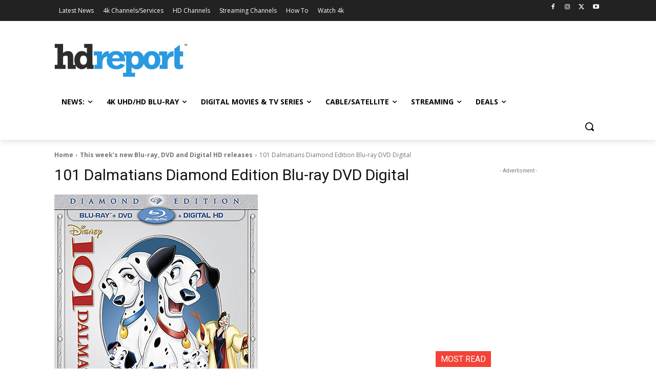

--- FILE ---
content_type: text/html; charset=UTF-8
request_url: https://hd-report.com/2015/02/10/this-weeks-new-blu-ray-dvd-and-digital-hd-releases/101-dalmatians-diamond-edition-blu-ray-dvd-digital/
body_size: 36310
content:
<!doctype html >
<!--[if IE 8]>    <html class="ie8" lang="en"> <![endif]-->
<!--[if IE 9]>    <html class="ie9" lang="en"> <![endif]-->
<!--[if gt IE 8]><!--> <html lang="en-US"> <!--<![endif]-->
<head>
    <title>101 Dalmatians Diamond Edition Blu-ray DVD Digital | HD Report</title>
    <meta charset="UTF-8" />
    <meta name="viewport" content="width=device-width, initial-scale=1.0">
    <link rel="pingback" href="https://hd-report.com/xmlrpc.php" />
    <meta name='robots' content='max-image-preview:large' />
		<style>img:is([sizes="auto" i], [sizes^="auto," i]) { contain-intrinsic-size: 3000px 1500px }</style>
		<link rel="icon" type="image/png" href="https://hd-report.com/wp-content/uploads/2019/06/hdr-550px.png"><link rel="apple-touch-icon" sizes="76x76" href="https://hd-report.com/wp-content/uploads/2020/09/hdr-76px.png"/><link rel="apple-touch-icon" sizes="120x120" href="https://hd-report.com/wp-content/uploads/2020/09/hdr-120px.png"/><link rel="apple-touch-icon" sizes="152x152" href="https://hd-report.com/wp-content/uploads/2020/09/hdr-152px.png"/><link rel="apple-touch-icon" sizes="114x114" href="https://hd-report.com/wp-content/uploads/2020/09/hdr-114px.png"/><link rel="apple-touch-icon" sizes="144x144" href="https://hd-report.com/wp-content/uploads/2020/09/hdr-144px.png"/><link rel='dns-prefetch' href='//fonts.googleapis.com' />
<link rel='dns-prefetch' href='//www.googletagmanager.com' />
<link rel='dns-prefetch' href='//pagead2.googlesyndication.com' />
<link rel="alternate" type="application/rss+xml" title="HD Report &raquo; Feed" href="https://hd-report.com/feed/" />
<link rel="alternate" type="application/rss+xml" title="HD Report &raquo; Comments Feed" href="https://hd-report.com/comments/feed/" />
<link rel="alternate" type="application/rss+xml" title="HD Report &raquo; 101 Dalmatians Diamond Edition Blu-ray DVD Digital Comments Feed" href="https://hd-report.com/2015/02/10/this-weeks-new-blu-ray-dvd-and-digital-hd-releases/101-dalmatians-diamond-edition-blu-ray-dvd-digital/feed/" />
		<style>
			.lazyload,
			.lazyloading {
				max-width: 100%;
			}
		</style>
		<script type="text/javascript">
/* <![CDATA[ */
window._wpemojiSettings = {"baseUrl":"https:\/\/s.w.org\/images\/core\/emoji\/15.0.3\/72x72\/","ext":".png","svgUrl":"https:\/\/s.w.org\/images\/core\/emoji\/15.0.3\/svg\/","svgExt":".svg","source":{"concatemoji":"https:\/\/hd-report.com\/wp-includes\/js\/wp-emoji-release.min.js?ver=36049e4a721bc2c4d83eb54a58e5321c"}};
/*! This file is auto-generated */
!function(i,n){var o,s,e;function c(e){try{var t={supportTests:e,timestamp:(new Date).valueOf()};sessionStorage.setItem(o,JSON.stringify(t))}catch(e){}}function p(e,t,n){e.clearRect(0,0,e.canvas.width,e.canvas.height),e.fillText(t,0,0);var t=new Uint32Array(e.getImageData(0,0,e.canvas.width,e.canvas.height).data),r=(e.clearRect(0,0,e.canvas.width,e.canvas.height),e.fillText(n,0,0),new Uint32Array(e.getImageData(0,0,e.canvas.width,e.canvas.height).data));return t.every(function(e,t){return e===r[t]})}function u(e,t,n){switch(t){case"flag":return n(e,"\ud83c\udff3\ufe0f\u200d\u26a7\ufe0f","\ud83c\udff3\ufe0f\u200b\u26a7\ufe0f")?!1:!n(e,"\ud83c\uddfa\ud83c\uddf3","\ud83c\uddfa\u200b\ud83c\uddf3")&&!n(e,"\ud83c\udff4\udb40\udc67\udb40\udc62\udb40\udc65\udb40\udc6e\udb40\udc67\udb40\udc7f","\ud83c\udff4\u200b\udb40\udc67\u200b\udb40\udc62\u200b\udb40\udc65\u200b\udb40\udc6e\u200b\udb40\udc67\u200b\udb40\udc7f");case"emoji":return!n(e,"\ud83d\udc26\u200d\u2b1b","\ud83d\udc26\u200b\u2b1b")}return!1}function f(e,t,n){var r="undefined"!=typeof WorkerGlobalScope&&self instanceof WorkerGlobalScope?new OffscreenCanvas(300,150):i.createElement("canvas"),a=r.getContext("2d",{willReadFrequently:!0}),o=(a.textBaseline="top",a.font="600 32px Arial",{});return e.forEach(function(e){o[e]=t(a,e,n)}),o}function t(e){var t=i.createElement("script");t.src=e,t.defer=!0,i.head.appendChild(t)}"undefined"!=typeof Promise&&(o="wpEmojiSettingsSupports",s=["flag","emoji"],n.supports={everything:!0,everythingExceptFlag:!0},e=new Promise(function(e){i.addEventListener("DOMContentLoaded",e,{once:!0})}),new Promise(function(t){var n=function(){try{var e=JSON.parse(sessionStorage.getItem(o));if("object"==typeof e&&"number"==typeof e.timestamp&&(new Date).valueOf()<e.timestamp+604800&&"object"==typeof e.supportTests)return e.supportTests}catch(e){}return null}();if(!n){if("undefined"!=typeof Worker&&"undefined"!=typeof OffscreenCanvas&&"undefined"!=typeof URL&&URL.createObjectURL&&"undefined"!=typeof Blob)try{var e="postMessage("+f.toString()+"("+[JSON.stringify(s),u.toString(),p.toString()].join(",")+"));",r=new Blob([e],{type:"text/javascript"}),a=new Worker(URL.createObjectURL(r),{name:"wpTestEmojiSupports"});return void(a.onmessage=function(e){c(n=e.data),a.terminate(),t(n)})}catch(e){}c(n=f(s,u,p))}t(n)}).then(function(e){for(var t in e)n.supports[t]=e[t],n.supports.everything=n.supports.everything&&n.supports[t],"flag"!==t&&(n.supports.everythingExceptFlag=n.supports.everythingExceptFlag&&n.supports[t]);n.supports.everythingExceptFlag=n.supports.everythingExceptFlag&&!n.supports.flag,n.DOMReady=!1,n.readyCallback=function(){n.DOMReady=!0}}).then(function(){return e}).then(function(){var e;n.supports.everything||(n.readyCallback(),(e=n.source||{}).concatemoji?t(e.concatemoji):e.wpemoji&&e.twemoji&&(t(e.twemoji),t(e.wpemoji)))}))}((window,document),window._wpemojiSettings);
/* ]]> */
</script>
<style id='wp-emoji-styles-inline-css' type='text/css'>

	img.wp-smiley, img.emoji {
		display: inline !important;
		border: none !important;
		box-shadow: none !important;
		height: 1em !important;
		width: 1em !important;
		margin: 0 0.07em !important;
		vertical-align: -0.1em !important;
		background: none !important;
		padding: 0 !important;
	}
</style>
<style id='classic-theme-styles-inline-css' type='text/css'>
/*! This file is auto-generated */
.wp-block-button__link{color:#fff;background-color:#32373c;border-radius:9999px;box-shadow:none;text-decoration:none;padding:calc(.667em + 2px) calc(1.333em + 2px);font-size:1.125em}.wp-block-file__button{background:#32373c;color:#fff;text-decoration:none}
</style>
<style id='global-styles-inline-css' type='text/css'>
:root{--wp--preset--aspect-ratio--square: 1;--wp--preset--aspect-ratio--4-3: 4/3;--wp--preset--aspect-ratio--3-4: 3/4;--wp--preset--aspect-ratio--3-2: 3/2;--wp--preset--aspect-ratio--2-3: 2/3;--wp--preset--aspect-ratio--16-9: 16/9;--wp--preset--aspect-ratio--9-16: 9/16;--wp--preset--color--black: #000000;--wp--preset--color--cyan-bluish-gray: #abb8c3;--wp--preset--color--white: #ffffff;--wp--preset--color--pale-pink: #f78da7;--wp--preset--color--vivid-red: #cf2e2e;--wp--preset--color--luminous-vivid-orange: #ff6900;--wp--preset--color--luminous-vivid-amber: #fcb900;--wp--preset--color--light-green-cyan: #7bdcb5;--wp--preset--color--vivid-green-cyan: #00d084;--wp--preset--color--pale-cyan-blue: #8ed1fc;--wp--preset--color--vivid-cyan-blue: #0693e3;--wp--preset--color--vivid-purple: #9b51e0;--wp--preset--gradient--vivid-cyan-blue-to-vivid-purple: linear-gradient(135deg,rgba(6,147,227,1) 0%,rgb(155,81,224) 100%);--wp--preset--gradient--light-green-cyan-to-vivid-green-cyan: linear-gradient(135deg,rgb(122,220,180) 0%,rgb(0,208,130) 100%);--wp--preset--gradient--luminous-vivid-amber-to-luminous-vivid-orange: linear-gradient(135deg,rgba(252,185,0,1) 0%,rgba(255,105,0,1) 100%);--wp--preset--gradient--luminous-vivid-orange-to-vivid-red: linear-gradient(135deg,rgba(255,105,0,1) 0%,rgb(207,46,46) 100%);--wp--preset--gradient--very-light-gray-to-cyan-bluish-gray: linear-gradient(135deg,rgb(238,238,238) 0%,rgb(169,184,195) 100%);--wp--preset--gradient--cool-to-warm-spectrum: linear-gradient(135deg,rgb(74,234,220) 0%,rgb(151,120,209) 20%,rgb(207,42,186) 40%,rgb(238,44,130) 60%,rgb(251,105,98) 80%,rgb(254,248,76) 100%);--wp--preset--gradient--blush-light-purple: linear-gradient(135deg,rgb(255,206,236) 0%,rgb(152,150,240) 100%);--wp--preset--gradient--blush-bordeaux: linear-gradient(135deg,rgb(254,205,165) 0%,rgb(254,45,45) 50%,rgb(107,0,62) 100%);--wp--preset--gradient--luminous-dusk: linear-gradient(135deg,rgb(255,203,112) 0%,rgb(199,81,192) 50%,rgb(65,88,208) 100%);--wp--preset--gradient--pale-ocean: linear-gradient(135deg,rgb(255,245,203) 0%,rgb(182,227,212) 50%,rgb(51,167,181) 100%);--wp--preset--gradient--electric-grass: linear-gradient(135deg,rgb(202,248,128) 0%,rgb(113,206,126) 100%);--wp--preset--gradient--midnight: linear-gradient(135deg,rgb(2,3,129) 0%,rgb(40,116,252) 100%);--wp--preset--font-size--small: 11px;--wp--preset--font-size--medium: 20px;--wp--preset--font-size--large: 32px;--wp--preset--font-size--x-large: 42px;--wp--preset--font-size--regular: 15px;--wp--preset--font-size--larger: 50px;--wp--preset--spacing--20: 0.44rem;--wp--preset--spacing--30: 0.67rem;--wp--preset--spacing--40: 1rem;--wp--preset--spacing--50: 1.5rem;--wp--preset--spacing--60: 2.25rem;--wp--preset--spacing--70: 3.38rem;--wp--preset--spacing--80: 5.06rem;--wp--preset--shadow--natural: 6px 6px 9px rgba(0, 0, 0, 0.2);--wp--preset--shadow--deep: 12px 12px 50px rgba(0, 0, 0, 0.4);--wp--preset--shadow--sharp: 6px 6px 0px rgba(0, 0, 0, 0.2);--wp--preset--shadow--outlined: 6px 6px 0px -3px rgba(255, 255, 255, 1), 6px 6px rgba(0, 0, 0, 1);--wp--preset--shadow--crisp: 6px 6px 0px rgba(0, 0, 0, 1);}:where(.is-layout-flex){gap: 0.5em;}:where(.is-layout-grid){gap: 0.5em;}body .is-layout-flex{display: flex;}.is-layout-flex{flex-wrap: wrap;align-items: center;}.is-layout-flex > :is(*, div){margin: 0;}body .is-layout-grid{display: grid;}.is-layout-grid > :is(*, div){margin: 0;}:where(.wp-block-columns.is-layout-flex){gap: 2em;}:where(.wp-block-columns.is-layout-grid){gap: 2em;}:where(.wp-block-post-template.is-layout-flex){gap: 1.25em;}:where(.wp-block-post-template.is-layout-grid){gap: 1.25em;}.has-black-color{color: var(--wp--preset--color--black) !important;}.has-cyan-bluish-gray-color{color: var(--wp--preset--color--cyan-bluish-gray) !important;}.has-white-color{color: var(--wp--preset--color--white) !important;}.has-pale-pink-color{color: var(--wp--preset--color--pale-pink) !important;}.has-vivid-red-color{color: var(--wp--preset--color--vivid-red) !important;}.has-luminous-vivid-orange-color{color: var(--wp--preset--color--luminous-vivid-orange) !important;}.has-luminous-vivid-amber-color{color: var(--wp--preset--color--luminous-vivid-amber) !important;}.has-light-green-cyan-color{color: var(--wp--preset--color--light-green-cyan) !important;}.has-vivid-green-cyan-color{color: var(--wp--preset--color--vivid-green-cyan) !important;}.has-pale-cyan-blue-color{color: var(--wp--preset--color--pale-cyan-blue) !important;}.has-vivid-cyan-blue-color{color: var(--wp--preset--color--vivid-cyan-blue) !important;}.has-vivid-purple-color{color: var(--wp--preset--color--vivid-purple) !important;}.has-black-background-color{background-color: var(--wp--preset--color--black) !important;}.has-cyan-bluish-gray-background-color{background-color: var(--wp--preset--color--cyan-bluish-gray) !important;}.has-white-background-color{background-color: var(--wp--preset--color--white) !important;}.has-pale-pink-background-color{background-color: var(--wp--preset--color--pale-pink) !important;}.has-vivid-red-background-color{background-color: var(--wp--preset--color--vivid-red) !important;}.has-luminous-vivid-orange-background-color{background-color: var(--wp--preset--color--luminous-vivid-orange) !important;}.has-luminous-vivid-amber-background-color{background-color: var(--wp--preset--color--luminous-vivid-amber) !important;}.has-light-green-cyan-background-color{background-color: var(--wp--preset--color--light-green-cyan) !important;}.has-vivid-green-cyan-background-color{background-color: var(--wp--preset--color--vivid-green-cyan) !important;}.has-pale-cyan-blue-background-color{background-color: var(--wp--preset--color--pale-cyan-blue) !important;}.has-vivid-cyan-blue-background-color{background-color: var(--wp--preset--color--vivid-cyan-blue) !important;}.has-vivid-purple-background-color{background-color: var(--wp--preset--color--vivid-purple) !important;}.has-black-border-color{border-color: var(--wp--preset--color--black) !important;}.has-cyan-bluish-gray-border-color{border-color: var(--wp--preset--color--cyan-bluish-gray) !important;}.has-white-border-color{border-color: var(--wp--preset--color--white) !important;}.has-pale-pink-border-color{border-color: var(--wp--preset--color--pale-pink) !important;}.has-vivid-red-border-color{border-color: var(--wp--preset--color--vivid-red) !important;}.has-luminous-vivid-orange-border-color{border-color: var(--wp--preset--color--luminous-vivid-orange) !important;}.has-luminous-vivid-amber-border-color{border-color: var(--wp--preset--color--luminous-vivid-amber) !important;}.has-light-green-cyan-border-color{border-color: var(--wp--preset--color--light-green-cyan) !important;}.has-vivid-green-cyan-border-color{border-color: var(--wp--preset--color--vivid-green-cyan) !important;}.has-pale-cyan-blue-border-color{border-color: var(--wp--preset--color--pale-cyan-blue) !important;}.has-vivid-cyan-blue-border-color{border-color: var(--wp--preset--color--vivid-cyan-blue) !important;}.has-vivid-purple-border-color{border-color: var(--wp--preset--color--vivid-purple) !important;}.has-vivid-cyan-blue-to-vivid-purple-gradient-background{background: var(--wp--preset--gradient--vivid-cyan-blue-to-vivid-purple) !important;}.has-light-green-cyan-to-vivid-green-cyan-gradient-background{background: var(--wp--preset--gradient--light-green-cyan-to-vivid-green-cyan) !important;}.has-luminous-vivid-amber-to-luminous-vivid-orange-gradient-background{background: var(--wp--preset--gradient--luminous-vivid-amber-to-luminous-vivid-orange) !important;}.has-luminous-vivid-orange-to-vivid-red-gradient-background{background: var(--wp--preset--gradient--luminous-vivid-orange-to-vivid-red) !important;}.has-very-light-gray-to-cyan-bluish-gray-gradient-background{background: var(--wp--preset--gradient--very-light-gray-to-cyan-bluish-gray) !important;}.has-cool-to-warm-spectrum-gradient-background{background: var(--wp--preset--gradient--cool-to-warm-spectrum) !important;}.has-blush-light-purple-gradient-background{background: var(--wp--preset--gradient--blush-light-purple) !important;}.has-blush-bordeaux-gradient-background{background: var(--wp--preset--gradient--blush-bordeaux) !important;}.has-luminous-dusk-gradient-background{background: var(--wp--preset--gradient--luminous-dusk) !important;}.has-pale-ocean-gradient-background{background: var(--wp--preset--gradient--pale-ocean) !important;}.has-electric-grass-gradient-background{background: var(--wp--preset--gradient--electric-grass) !important;}.has-midnight-gradient-background{background: var(--wp--preset--gradient--midnight) !important;}.has-small-font-size{font-size: var(--wp--preset--font-size--small) !important;}.has-medium-font-size{font-size: var(--wp--preset--font-size--medium) !important;}.has-large-font-size{font-size: var(--wp--preset--font-size--large) !important;}.has-x-large-font-size{font-size: var(--wp--preset--font-size--x-large) !important;}
:where(.wp-block-post-template.is-layout-flex){gap: 1.25em;}:where(.wp-block-post-template.is-layout-grid){gap: 1.25em;}
:where(.wp-block-columns.is-layout-flex){gap: 2em;}:where(.wp-block-columns.is-layout-grid){gap: 2em;}
:root :where(.wp-block-pullquote){font-size: 1.5em;line-height: 1.6;}
</style>
<link rel='stylesheet' id='table-sorter-custom-css-css' href='https://hd-report.com/wp-content/plugins/table-sorter/wp-style.css?ver=36049e4a721bc2c4d83eb54a58e5321c' type='text/css' media='all' />
<link rel='stylesheet' id='td-plugin-multi-purpose-css' href='https://hd-report.com/wp-content/plugins/td-composer/td-multi-purpose/style.css?ver=def8edc4e13d95bdf49953a9dce2f608' type='text/css' media='all' />
<link rel='stylesheet' id='google-fonts-style-css' href='https://fonts.googleapis.com/css?family=Raleway%3A400%2C300%2C700%7COpen+Sans%3A400%2C600%2C700%2C300%7CRoboto%3A400%2C600%2C700%2C300&#038;display=swap&#038;ver=12.6.8' type='text/css' media='all' />
<link rel='stylesheet' id='slb_core-css' href='https://hd-report.com/wp-content/plugins/simple-lightbox/client/css/app.css?ver=2.9.4' type='text/css' media='all' />
<link rel='stylesheet' id='td-theme-css' href='https://hd-report.com/wp-content/themes/Newspaper/style.css?ver=12.6.8' type='text/css' media='all' />
<style id='td-theme-inline-css' type='text/css'>@media (max-width:767px){.td-header-desktop-wrap{display:none}}@media (min-width:767px){.td-header-mobile-wrap{display:none}}</style>
<link rel='stylesheet' id='td-legacy-framework-front-style-css' href='https://hd-report.com/wp-content/plugins/td-composer/legacy/Newspaper/assets/css/td_legacy_main.css?ver=def8edc4e13d95bdf49953a9dce2f608' type='text/css' media='all' />
<link rel='stylesheet' id='td-standard-pack-framework-front-style-css' href='https://hd-report.com/wp-content/plugins/td-standard-pack/Newspaper/assets/css/td_standard_pack_main.css?ver=1b3d5bf2c64738aa07b4643e31257da9' type='text/css' media='all' />
<link rel='stylesheet' id='tdb_style_cloud_templates_front-css' href='https://hd-report.com/wp-content/plugins/td-cloud-library/assets/css/tdb_main.css?ver=b33652f2535d2f3812f59e306e26300d' type='text/css' media='all' />
<script type="text/javascript" src="https://hd-report.com/wp-includes/js/jquery/jquery.min.js?ver=3.7.1" id="jquery-core-js"></script>
<script type="text/javascript" src="https://hd-report.com/wp-includes/js/jquery/jquery-migrate.min.js?ver=3.4.1" id="jquery-migrate-js"></script>
<script type="text/javascript" src="https://hd-report.com/wp-content/plugins/table-sorter/jquery.tablesorter.min.js?ver=36049e4a721bc2c4d83eb54a58e5321c" id="table-sorter-js"></script>
<script type="text/javascript" src="https://hd-report.com/wp-content/plugins/table-sorter/jquery.metadata.js?ver=2.2" id="table-sorter-metadata-js"></script>
<script type="text/javascript" src="https://hd-report.com/wp-content/plugins/table-sorter/wp-script.js?ver=2.2" id="table-sorter-custom-js-js"></script>
<link rel="https://api.w.org/" href="https://hd-report.com/wp-json/" /><link rel="alternate" title="JSON" type="application/json" href="https://hd-report.com/wp-json/wp/v2/media/30250" /><link rel="EditURI" type="application/rsd+xml" title="RSD" href="https://hd-report.com/xmlrpc.php?rsd" />

<link rel='shortlink' href='https://hd-report.com/?p=30250' />
<link rel="alternate" title="oEmbed (JSON)" type="application/json+oembed" href="https://hd-report.com/wp-json/oembed/1.0/embed?url=https%3A%2F%2Fhd-report.com%2F2015%2F02%2F10%2Fthis-weeks-new-blu-ray-dvd-and-digital-hd-releases%2F101-dalmatians-diamond-edition-blu-ray-dvd-digital%2F" />
<link rel="alternate" title="oEmbed (XML)" type="text/xml+oembed" href="https://hd-report.com/wp-json/oembed/1.0/embed?url=https%3A%2F%2Fhd-report.com%2F2015%2F02%2F10%2Fthis-weeks-new-blu-ray-dvd-and-digital-hd-releases%2F101-dalmatians-diamond-edition-blu-ray-dvd-digital%2F&#038;format=xml" />
<meta name="generator" content="Site Kit by Google 1.171.0" />		<script>
			document.documentElement.className = document.documentElement.className.replace('no-js', 'js');
		</script>
				<style>
			.no-js img.lazyload {
				display: none;
			}

			figure.wp-block-image img.lazyloading {
				min-width: 150px;
			}

			.lazyload,
			.lazyloading {
				--smush-placeholder-width: 100px;
				--smush-placeholder-aspect-ratio: 1/1;
				width: var(--smush-image-width, var(--smush-placeholder-width)) !important;
				aspect-ratio: var(--smush-image-aspect-ratio, var(--smush-placeholder-aspect-ratio)) !important;
			}

						.lazyload, .lazyloading {
				opacity: 0;
			}

			.lazyloaded {
				opacity: 1;
				transition: opacity 400ms;
				transition-delay: 0ms;
			}

					</style>
		    <script>
        window.tdb_global_vars = {"wpRestUrl":"https:\/\/hd-report.com\/wp-json\/","permalinkStructure":"\/%year%\/%monthnum%\/%day%\/%postname%\/"};
        window.tdb_p_autoload_vars = {"isAjax":false,"isAdminBarShowing":false,"autoloadStatus":"on","origPostEditUrl":null};
    </script>
    
    <style id="tdb-global-colors">:root{--accent-color:#fff}</style>

    
	
<!-- Google AdSense meta tags added by Site Kit -->
<meta name="google-adsense-platform-account" content="ca-host-pub-2644536267352236">
<meta name="google-adsense-platform-domain" content="sitekit.withgoogle.com">
<!-- End Google AdSense meta tags added by Site Kit -->

<!-- Google Tag Manager snippet added by Site Kit -->
<script type="text/javascript">
/* <![CDATA[ */

			( function( w, d, s, l, i ) {
				w[l] = w[l] || [];
				w[l].push( {'gtm.start': new Date().getTime(), event: 'gtm.js'} );
				var f = d.getElementsByTagName( s )[0],
					j = d.createElement( s ), dl = l != 'dataLayer' ? '&l=' + l : '';
				j.async = true;
				j.src = 'https://www.googletagmanager.com/gtm.js?id=' + i + dl;
				f.parentNode.insertBefore( j, f );
			} )( window, document, 'script', 'dataLayer', 'GTM-WRG4GG4' );
			
/* ]]> */
</script>

<!-- End Google Tag Manager snippet added by Site Kit -->

<!-- Google AdSense snippet added by Site Kit -->
<script type="text/javascript" async="async" src="https://pagead2.googlesyndication.com/pagead/js/adsbygoogle.js?client=ca-pub-5417863107112753&amp;host=ca-host-pub-2644536267352236" crossorigin="anonymous"></script>

<!-- End Google AdSense snippet added by Site Kit -->

<!-- JS generated by theme -->

<script type="text/javascript" id="td-generated-header-js">
    
    

	    var tdBlocksArray = []; //here we store all the items for the current page

	    // td_block class - each ajax block uses a object of this class for requests
	    function tdBlock() {
		    this.id = '';
		    this.block_type = 1; //block type id (1-234 etc)
		    this.atts = '';
		    this.td_column_number = '';
		    this.td_current_page = 1; //
		    this.post_count = 0; //from wp
		    this.found_posts = 0; //from wp
		    this.max_num_pages = 0; //from wp
		    this.td_filter_value = ''; //current live filter value
		    this.is_ajax_running = false;
		    this.td_user_action = ''; // load more or infinite loader (used by the animation)
		    this.header_color = '';
		    this.ajax_pagination_infinite_stop = ''; //show load more at page x
	    }

        // td_js_generator - mini detector
        ( function () {
            var htmlTag = document.getElementsByTagName("html")[0];

	        if ( navigator.userAgent.indexOf("MSIE 10.0") > -1 ) {
                htmlTag.className += ' ie10';
            }

            if ( !!navigator.userAgent.match(/Trident.*rv\:11\./) ) {
                htmlTag.className += ' ie11';
            }

	        if ( navigator.userAgent.indexOf("Edge") > -1 ) {
                htmlTag.className += ' ieEdge';
            }

            if ( /(iPad|iPhone|iPod)/g.test(navigator.userAgent) ) {
                htmlTag.className += ' td-md-is-ios';
            }

            var user_agent = navigator.userAgent.toLowerCase();
            if ( user_agent.indexOf("android") > -1 ) {
                htmlTag.className += ' td-md-is-android';
            }

            if ( -1 !== navigator.userAgent.indexOf('Mac OS X')  ) {
                htmlTag.className += ' td-md-is-os-x';
            }

            if ( /chrom(e|ium)/.test(navigator.userAgent.toLowerCase()) ) {
               htmlTag.className += ' td-md-is-chrome';
            }

            if ( -1 !== navigator.userAgent.indexOf('Firefox') ) {
                htmlTag.className += ' td-md-is-firefox';
            }

            if ( -1 !== navigator.userAgent.indexOf('Safari') && -1 === navigator.userAgent.indexOf('Chrome') ) {
                htmlTag.className += ' td-md-is-safari';
            }

            if( -1 !== navigator.userAgent.indexOf('IEMobile') ){
                htmlTag.className += ' td-md-is-iemobile';
            }

        })();

        var tdLocalCache = {};

        ( function () {
            "use strict";

            tdLocalCache = {
                data: {},
                remove: function (resource_id) {
                    delete tdLocalCache.data[resource_id];
                },
                exist: function (resource_id) {
                    return tdLocalCache.data.hasOwnProperty(resource_id) && tdLocalCache.data[resource_id] !== null;
                },
                get: function (resource_id) {
                    return tdLocalCache.data[resource_id];
                },
                set: function (resource_id, cachedData) {
                    tdLocalCache.remove(resource_id);
                    tdLocalCache.data[resource_id] = cachedData;
                }
            };
        })();

    
    
var td_viewport_interval_list=[{"limitBottom":767,"sidebarWidth":228},{"limitBottom":1018,"sidebarWidth":300},{"limitBottom":1140,"sidebarWidth":324}];
var tdc_is_installed="yes";
var td_ajax_url="https:\/\/hd-report.com\/wp-admin\/admin-ajax.php?td_theme_name=Newspaper&v=12.6.8";
var td_get_template_directory_uri="https:\/\/hd-report.com\/wp-content\/plugins\/td-composer\/legacy\/common";
var tds_snap_menu="";
var tds_logo_on_sticky="";
var tds_header_style="";
var td_please_wait="Please wait...";
var td_email_user_pass_incorrect="User or password incorrect!";
var td_email_user_incorrect="Email or username incorrect!";
var td_email_incorrect="Email incorrect!";
var td_user_incorrect="Username incorrect!";
var td_email_user_empty="Email or username empty!";
var td_pass_empty="Pass empty!";
var td_pass_pattern_incorrect="Invalid Pass Pattern!";
var td_retype_pass_incorrect="Retyped Pass incorrect!";
var tds_more_articles_on_post_enable="show";
var tds_more_articles_on_post_time_to_wait="";
var tds_more_articles_on_post_pages_distance_from_top=0;
var tds_captcha="";
var tds_theme_color_site_wide="#4db2ec";
var tds_smart_sidebar="";
var tdThemeName="Newspaper";
var tdThemeNameWl="Newspaper";
var td_magnific_popup_translation_tPrev="Previous (Left arrow key)";
var td_magnific_popup_translation_tNext="Next (Right arrow key)";
var td_magnific_popup_translation_tCounter="%curr% of %total%";
var td_magnific_popup_translation_ajax_tError="The content from %url% could not be loaded.";
var td_magnific_popup_translation_image_tError="The image #%curr% could not be loaded.";
var tdBlockNonce="8ce0895b98";
var tdMobileMenu="enabled";
var tdMobileSearch="enabled";
var tdDateNamesI18n={"month_names":["January","February","March","April","May","June","July","August","September","October","November","December"],"month_names_short":["Jan","Feb","Mar","Apr","May","Jun","Jul","Aug","Sep","Oct","Nov","Dec"],"day_names":["Sunday","Monday","Tuesday","Wednesday","Thursday","Friday","Saturday"],"day_names_short":["Sun","Mon","Tue","Wed","Thu","Fri","Sat"]};
var tdb_modal_confirm="Save";
var tdb_modal_cancel="Cancel";
var tdb_modal_confirm_alt="Yes";
var tdb_modal_cancel_alt="No";
var td_deploy_mode="deploy";
var td_ad_background_click_link="";
var td_ad_background_click_target="";
</script>


<!-- Header style compiled by theme -->

<style>ul.sf-menu>.menu-item>a{font-family:Raleway}#td-mobile-nav,#td-mobile-nav .wpb_button,.td-search-wrap-mob{font-family:"Open Sans"}body,p{font-family:Raleway}:root{--td_header_color:#f44336;--td_text_header_color:#ffffff;--td_mobile_menu_color:#eeeeee;--td_mobile_gradient_one_mob:rgba(0,0,0,0.5);--td_mobile_gradient_two_mob:rgba(0,0,0,0.6)}.td-header-wrap .td-header-top-menu-full,.td-header-wrap .top-header-menu .sub-menu,.tdm-header-style-1.td-header-wrap .td-header-top-menu-full,.tdm-header-style-1.td-header-wrap .top-header-menu .sub-menu,.tdm-header-style-2.td-header-wrap .td-header-top-menu-full,.tdm-header-style-2.td-header-wrap .top-header-menu .sub-menu,.tdm-header-style-3.td-header-wrap .td-header-top-menu-full,.tdm-header-style-3.td-header-wrap .top-header-menu .sub-menu{background-color:#ffffff}.td-header-style-8 .td-header-top-menu-full{background-color:transparent}.td-header-style-8 .td-header-top-menu-full .td-header-top-menu{background-color:#ffffff;padding-left:15px;padding-right:15px}.td-header-wrap .td-header-top-menu-full .td-header-top-menu,.td-header-wrap .td-header-top-menu-full{border-bottom:none}.td-header-wrap .td-header-menu-wrap-full,.td-header-menu-wrap.td-affix,.td-header-style-3 .td-header-main-menu,.td-header-style-3 .td-affix .td-header-main-menu,.td-header-style-4 .td-header-main-menu,.td-header-style-4 .td-affix .td-header-main-menu,.td-header-style-8 .td-header-menu-wrap.td-affix,.td-header-style-8 .td-header-top-menu-full{background-color:#ffffff}.td-boxed-layout .td-header-style-3 .td-header-menu-wrap,.td-boxed-layout .td-header-style-4 .td-header-menu-wrap,.td-header-style-3 .td_stretch_content .td-header-menu-wrap,.td-header-style-4 .td_stretch_content .td-header-menu-wrap{background-color:#ffffff!important}@media (min-width:1019px){.td-header-style-1 .td-header-sp-recs,.td-header-style-1 .td-header-sp-logo{margin-bottom:28px}}@media (min-width:768px) and (max-width:1018px){.td-header-style-1 .td-header-sp-recs,.td-header-style-1 .td-header-sp-logo{margin-bottom:14px}}.td-header-style-7 .td-header-top-menu{border-bottom:none}ul.sf-menu>.td-menu-item>a,.td-theme-wrap .td-header-menu-social{font-family:Raleway}.td-header-menu-wrap.td-affix,.td-header-style-3 .td-affix .td-header-main-menu,.td-header-style-4 .td-affix .td-header-main-menu,.td-header-style-8 .td-header-menu-wrap.td-affix{background-color:#ffffff}.td-theme-wrap .td_mod_mega_menu:hover .entry-title a,.td-theme-wrap .sf-menu .td_mega_menu_sub_cats .cur-sub-cat{color:#2999e0}.td-theme-wrap .sf-menu .td-mega-menu .td-post-category:hover,.td-theme-wrap .td-mega-menu .td-next-prev-wrap a:hover{background-color:#2999e0}.td-theme-wrap .td-mega-menu .td-next-prev-wrap a:hover{border-color:#2999e0}.td-banner-wrap-full,.td-header-style-11 .td-logo-wrap-full{background-color:#ffffff}.td-header-style-11 .td-logo-wrap-full{border-bottom:0}@media (min-width:1019px){.td-header-style-2 .td-header-sp-recs,.td-header-style-5 .td-a-rec-id-header>div,.td-header-style-5 .td-g-rec-id-header>.adsbygoogle,.td-header-style-6 .td-a-rec-id-header>div,.td-header-style-6 .td-g-rec-id-header>.adsbygoogle,.td-header-style-7 .td-a-rec-id-header>div,.td-header-style-7 .td-g-rec-id-header>.adsbygoogle,.td-header-style-8 .td-a-rec-id-header>div,.td-header-style-8 .td-g-rec-id-header>.adsbygoogle,.td-header-style-12 .td-a-rec-id-header>div,.td-header-style-12 .td-g-rec-id-header>.adsbygoogle{margin-bottom:24px!important}}@media (min-width:768px) and (max-width:1018px){.td-header-style-2 .td-header-sp-recs,.td-header-style-5 .td-a-rec-id-header>div,.td-header-style-5 .td-g-rec-id-header>.adsbygoogle,.td-header-style-6 .td-a-rec-id-header>div,.td-header-style-6 .td-g-rec-id-header>.adsbygoogle,.td-header-style-7 .td-a-rec-id-header>div,.td-header-style-7 .td-g-rec-id-header>.adsbygoogle,.td-header-style-8 .td-a-rec-id-header>div,.td-header-style-8 .td-g-rec-id-header>.adsbygoogle,.td-header-style-12 .td-a-rec-id-header>div,.td-header-style-12 .td-g-rec-id-header>.adsbygoogle{margin-bottom:14px!important}}.td-theme-wrap .sf-menu .td-normal-menu .td-menu-item>a:hover,.td-theme-wrap .sf-menu .td-normal-menu .sfHover>a,.td-theme-wrap .sf-menu .td-normal-menu .current-menu-ancestor>a,.td-theme-wrap .sf-menu .td-normal-menu .current-category-ancestor>a,.td-theme-wrap .sf-menu .td-normal-menu .current-menu-item>a{color:#2999e0}.td-footer-wrapper,.td-footer-wrapper .td_block_template_7 .td-block-title>*,.td-footer-wrapper .td_block_template_17 .td-block-title,.td-footer-wrapper .td-block-title-wrap .td-wrapper-pulldown-filter{background-color:#ffffff}.td-footer-wrapper,.td-footer-wrapper a,.td-footer-wrapper .block-title a,.td-footer-wrapper .block-title span,.td-footer-wrapper .block-title label,.td-footer-wrapper .td-excerpt,.td-footer-wrapper .td-post-author-name span,.td-footer-wrapper .td-post-date,.td-footer-wrapper .td-social-style3 .td_social_type a,.td-footer-wrapper .td-social-style3,.td-footer-wrapper .td-social-style4 .td_social_type a,.td-footer-wrapper .td-social-style4,.td-footer-wrapper .td-social-style9,.td-footer-wrapper .td-social-style10,.td-footer-wrapper .td-social-style2 .td_social_type a,.td-footer-wrapper .td-social-style8 .td_social_type a,.td-footer-wrapper .td-social-style2 .td_social_type,.td-footer-wrapper .td-social-style8 .td_social_type,.td-footer-template-13 .td-social-name,.td-footer-wrapper .td_block_template_7 .td-block-title>*{color:#515151}.td-footer-wrapper .widget_calendar th,.td-footer-wrapper .widget_calendar td,.td-footer-wrapper .td-social-style2 .td_social_type .td-social-box,.td-footer-wrapper .td-social-style8 .td_social_type .td-social-box,.td-social-style-2 .td-icon-font:after{border-color:#515151}.td-footer-wrapper .td-module-comments a,.td-footer-wrapper .td-post-category,.td-footer-wrapper .td-slide-meta .td-post-author-name span,.td-footer-wrapper .td-slide-meta .td-post-date{color:#fff}.td-footer-bottom-full .td-container::before{background-color:rgba(81,81,81,0.1)}.td-footer-wrapper .footer-social-wrap .td-icon-font{color:#73c7e3}.td-sub-footer-container{background-color:#ffffff}.td-footer-wrapper .block-title>span,.td-footer-wrapper .block-title>a,.td-footer-wrapper .widgettitle,.td-theme-wrap .td-footer-wrapper .td-container .td-block-title>*,.td-theme-wrap .td-footer-wrapper .td_block_template_6 .td-block-title:before{color:#ffffff}.top-header-menu>li>a,.td-weather-top-widget .td-weather-now .td-big-degrees,.td-weather-top-widget .td-weather-header .td-weather-city,.td-header-sp-top-menu .td_data_time{font-family:Raleway}ul.sf-menu>.menu-item>a{font-family:Raleway}#td-mobile-nav,#td-mobile-nav .wpb_button,.td-search-wrap-mob{font-family:"Open Sans"}body,p{font-family:Raleway}:root{--td_header_color:#f44336;--td_text_header_color:#ffffff;--td_mobile_menu_color:#eeeeee;--td_mobile_gradient_one_mob:rgba(0,0,0,0.5);--td_mobile_gradient_two_mob:rgba(0,0,0,0.6)}.td-header-wrap .td-header-top-menu-full,.td-header-wrap .top-header-menu .sub-menu,.tdm-header-style-1.td-header-wrap .td-header-top-menu-full,.tdm-header-style-1.td-header-wrap .top-header-menu .sub-menu,.tdm-header-style-2.td-header-wrap .td-header-top-menu-full,.tdm-header-style-2.td-header-wrap .top-header-menu .sub-menu,.tdm-header-style-3.td-header-wrap .td-header-top-menu-full,.tdm-header-style-3.td-header-wrap .top-header-menu .sub-menu{background-color:#ffffff}.td-header-style-8 .td-header-top-menu-full{background-color:transparent}.td-header-style-8 .td-header-top-menu-full .td-header-top-menu{background-color:#ffffff;padding-left:15px;padding-right:15px}.td-header-wrap .td-header-top-menu-full .td-header-top-menu,.td-header-wrap .td-header-top-menu-full{border-bottom:none}.td-header-wrap .td-header-menu-wrap-full,.td-header-menu-wrap.td-affix,.td-header-style-3 .td-header-main-menu,.td-header-style-3 .td-affix .td-header-main-menu,.td-header-style-4 .td-header-main-menu,.td-header-style-4 .td-affix .td-header-main-menu,.td-header-style-8 .td-header-menu-wrap.td-affix,.td-header-style-8 .td-header-top-menu-full{background-color:#ffffff}.td-boxed-layout .td-header-style-3 .td-header-menu-wrap,.td-boxed-layout .td-header-style-4 .td-header-menu-wrap,.td-header-style-3 .td_stretch_content .td-header-menu-wrap,.td-header-style-4 .td_stretch_content .td-header-menu-wrap{background-color:#ffffff!important}@media (min-width:1019px){.td-header-style-1 .td-header-sp-recs,.td-header-style-1 .td-header-sp-logo{margin-bottom:28px}}@media (min-width:768px) and (max-width:1018px){.td-header-style-1 .td-header-sp-recs,.td-header-style-1 .td-header-sp-logo{margin-bottom:14px}}.td-header-style-7 .td-header-top-menu{border-bottom:none}ul.sf-menu>.td-menu-item>a,.td-theme-wrap .td-header-menu-social{font-family:Raleway}.td-header-menu-wrap.td-affix,.td-header-style-3 .td-affix .td-header-main-menu,.td-header-style-4 .td-affix .td-header-main-menu,.td-header-style-8 .td-header-menu-wrap.td-affix{background-color:#ffffff}.td-theme-wrap .td_mod_mega_menu:hover .entry-title a,.td-theme-wrap .sf-menu .td_mega_menu_sub_cats .cur-sub-cat{color:#2999e0}.td-theme-wrap .sf-menu .td-mega-menu .td-post-category:hover,.td-theme-wrap .td-mega-menu .td-next-prev-wrap a:hover{background-color:#2999e0}.td-theme-wrap .td-mega-menu .td-next-prev-wrap a:hover{border-color:#2999e0}.td-banner-wrap-full,.td-header-style-11 .td-logo-wrap-full{background-color:#ffffff}.td-header-style-11 .td-logo-wrap-full{border-bottom:0}@media (min-width:1019px){.td-header-style-2 .td-header-sp-recs,.td-header-style-5 .td-a-rec-id-header>div,.td-header-style-5 .td-g-rec-id-header>.adsbygoogle,.td-header-style-6 .td-a-rec-id-header>div,.td-header-style-6 .td-g-rec-id-header>.adsbygoogle,.td-header-style-7 .td-a-rec-id-header>div,.td-header-style-7 .td-g-rec-id-header>.adsbygoogle,.td-header-style-8 .td-a-rec-id-header>div,.td-header-style-8 .td-g-rec-id-header>.adsbygoogle,.td-header-style-12 .td-a-rec-id-header>div,.td-header-style-12 .td-g-rec-id-header>.adsbygoogle{margin-bottom:24px!important}}@media (min-width:768px) and (max-width:1018px){.td-header-style-2 .td-header-sp-recs,.td-header-style-5 .td-a-rec-id-header>div,.td-header-style-5 .td-g-rec-id-header>.adsbygoogle,.td-header-style-6 .td-a-rec-id-header>div,.td-header-style-6 .td-g-rec-id-header>.adsbygoogle,.td-header-style-7 .td-a-rec-id-header>div,.td-header-style-7 .td-g-rec-id-header>.adsbygoogle,.td-header-style-8 .td-a-rec-id-header>div,.td-header-style-8 .td-g-rec-id-header>.adsbygoogle,.td-header-style-12 .td-a-rec-id-header>div,.td-header-style-12 .td-g-rec-id-header>.adsbygoogle{margin-bottom:14px!important}}.td-theme-wrap .sf-menu .td-normal-menu .td-menu-item>a:hover,.td-theme-wrap .sf-menu .td-normal-menu .sfHover>a,.td-theme-wrap .sf-menu .td-normal-menu .current-menu-ancestor>a,.td-theme-wrap .sf-menu .td-normal-menu .current-category-ancestor>a,.td-theme-wrap .sf-menu .td-normal-menu .current-menu-item>a{color:#2999e0}.td-footer-wrapper,.td-footer-wrapper .td_block_template_7 .td-block-title>*,.td-footer-wrapper .td_block_template_17 .td-block-title,.td-footer-wrapper .td-block-title-wrap .td-wrapper-pulldown-filter{background-color:#ffffff}.td-footer-wrapper,.td-footer-wrapper a,.td-footer-wrapper .block-title a,.td-footer-wrapper .block-title span,.td-footer-wrapper .block-title label,.td-footer-wrapper .td-excerpt,.td-footer-wrapper .td-post-author-name span,.td-footer-wrapper .td-post-date,.td-footer-wrapper .td-social-style3 .td_social_type a,.td-footer-wrapper .td-social-style3,.td-footer-wrapper .td-social-style4 .td_social_type a,.td-footer-wrapper .td-social-style4,.td-footer-wrapper .td-social-style9,.td-footer-wrapper .td-social-style10,.td-footer-wrapper .td-social-style2 .td_social_type a,.td-footer-wrapper .td-social-style8 .td_social_type a,.td-footer-wrapper .td-social-style2 .td_social_type,.td-footer-wrapper .td-social-style8 .td_social_type,.td-footer-template-13 .td-social-name,.td-footer-wrapper .td_block_template_7 .td-block-title>*{color:#515151}.td-footer-wrapper .widget_calendar th,.td-footer-wrapper .widget_calendar td,.td-footer-wrapper .td-social-style2 .td_social_type .td-social-box,.td-footer-wrapper .td-social-style8 .td_social_type .td-social-box,.td-social-style-2 .td-icon-font:after{border-color:#515151}.td-footer-wrapper .td-module-comments a,.td-footer-wrapper .td-post-category,.td-footer-wrapper .td-slide-meta .td-post-author-name span,.td-footer-wrapper .td-slide-meta .td-post-date{color:#fff}.td-footer-bottom-full .td-container::before{background-color:rgba(81,81,81,0.1)}.td-footer-wrapper .footer-social-wrap .td-icon-font{color:#73c7e3}.td-sub-footer-container{background-color:#ffffff}.td-footer-wrapper .block-title>span,.td-footer-wrapper .block-title>a,.td-footer-wrapper .widgettitle,.td-theme-wrap .td-footer-wrapper .td-container .td-block-title>*,.td-theme-wrap .td-footer-wrapper .td_block_template_6 .td-block-title:before{color:#ffffff}.top-header-menu>li>a,.td-weather-top-widget .td-weather-now .td-big-degrees,.td-weather-top-widget .td-weather-header .td-weather-city,.td-header-sp-top-menu .td_data_time{font-family:Raleway}</style>

<!-- Global site tag (gtag.js) - Google Analytics -->
<script async src="https://www.googletagmanager.com/gtag/js?id=UA-3396394-1"></script>
<script>
  window.dataLayer = window.dataLayer || [];
  function gtag(){dataLayer.push(arguments);}
  gtag('js', new Date());

  gtag('config', 'UA-3396394-1');
</script><link rel="icon" href="https://hd-report.com/wp-content/uploads/2019/06/cropped-hdr-550px-2-32x32.png" sizes="32x32" />
<link rel="icon" href="https://hd-report.com/wp-content/uploads/2019/06/cropped-hdr-550px-2-192x192.png" sizes="192x192" />
<link rel="apple-touch-icon" href="https://hd-report.com/wp-content/uploads/2019/06/cropped-hdr-550px-2-180x180.png" />
<meta name="msapplication-TileImage" content="https://hd-report.com/wp-content/uploads/2019/06/cropped-hdr-550px-2-270x270.png" />
		<style type="text/css" id="wp-custom-css">
			/* #menu-mainmenu {
	z-index: 9999;
}

#tdi_45 {
	z-index: 9999;
} */

.td-header-sp-logo {
	max-width: 240px;
}

table,
th,
td {
	border: 1px solid rgba(0,0,0,.12);
}

.table-striped,
.table-striped th,
.table-striped td,
.table-classic,
.table-classic th,
.table-classic td {
	border: none;
}

.table-classic th,
.table-classic td {
	border-bottom: 1px solid rgba(0,0,0,.12);
}

table {
	border-collapse: separate;
	border-spacing: 0;
	border-width: 1px 0 0 1px;
	margin-bottom: 24px;
	width: 100%;
	/* table-layout: fixed; */
}

.table-striped > tbody > tr:nth-of-type(odd) {
	background-color:#f9f9f9;
}		</style>
		
<!-- Button style compiled by theme -->

<style></style>

	<style id="tdw-css-placeholder"></style></head>

<body class="attachment attachment-template-default single single-attachment postid-30250 attachmentid-30250 attachment-jpeg td-standard-pack 101-dalmatians-diamond-edition-blu-ray-dvd-digital global-block-template-3 tdb_template_61416 white-menu tdb-template  tdc-header-template td-full-layout" itemscope="itemscope" itemtype="https://schema.org/WebPage">

<div class="td-scroll-up" data-style="style1"><i class="td-icon-menu-up"></i></div>
    <div class="td-menu-background" style="visibility:hidden"></div>
<div id="td-mobile-nav" style="visibility:hidden">
    <div class="td-mobile-container">
        <!-- mobile menu top section -->
        <div class="td-menu-socials-wrap">
            <!-- socials -->
            <div class="td-menu-socials">
                
        <span class="td-social-icon-wrap">
            <a target="_blank" href="https://facebook.com/hdreport" title="Facebook">
                <i class="td-icon-font td-icon-facebook"></i>
                <span style="display: none">Facebook</span>
            </a>
        </span>
        <span class="td-social-icon-wrap">
            <a target="_blank" href="https://www.instagram.com/hdreport/" title="Instagram">
                <i class="td-icon-font td-icon-instagram"></i>
                <span style="display: none">Instagram</span>
            </a>
        </span>
        <span class="td-social-icon-wrap">
            <a target="_blank" href="https://www.linkedin.com/company/hd-report" title="Linkedin">
                <i class="td-icon-font td-icon-linkedin"></i>
                <span style="display: none">Linkedin</span>
            </a>
        </span>
        <span class="td-social-icon-wrap">
            <a target="_blank" href="https://www.reddit.com/user/hd-report/" title="Reddit">
                <i class="td-icon-font td-icon-reddit"></i>
                <span style="display: none">Reddit</span>
            </a>
        </span>
        <span class="td-social-icon-wrap">
            <a target="_blank" href="https://x.com/hdreport" title="Twitter">
                <i class="td-icon-font td-icon-twitter"></i>
                <span style="display: none">Twitter</span>
            </a>
        </span>
        <span class="td-social-icon-wrap">
            <a target="_blank" href="https://www.youtube.com/user/hdreportvideo" title="Youtube">
                <i class="td-icon-font td-icon-youtube"></i>
                <span style="display: none">Youtube</span>
            </a>
        </span>            </div>
            <!-- close button -->
            <div class="td-mobile-close">
                <span><i class="td-icon-close-mobile"></i></span>
            </div>
        </div>

        <!-- login section -->
        
        <!-- menu section -->
        <div class="td-mobile-content">
            <div class="menu-topmenunew-container"><ul id="menu-topmenunew" class="td-mobile-main-menu"><li id="menu-item-61654" class="menu-item menu-item-type-custom menu-item-object-custom menu-item-has-children menu-item-first menu-item-61654"><a title="Latest News" href="https://hd-report.com/category/news/">Latest News<i class="td-icon-menu-right td-element-after"></i></a>
<ul class="sub-menu">
	<li id="menu-item-66533" class="menu-item menu-item-type-custom menu-item-object-custom menu-item-66533"><a title="Blu-ray News" href="https://hd-report.com/category/blu-ray-disc/">Blu-ray</a></li>
	<li id="menu-item-66534" class="menu-item menu-item-type-custom menu-item-object-custom menu-item-66534"><a title="Digital News" href="https://hd-report.com/category/digital-hd/">Digital</a></li>
	<li id="menu-item-66535" class="menu-item menu-item-type-custom menu-item-object-custom menu-item-66535"><a title="Movie &#038; TV News" href="https://hd-report.com/category/movie-tv-news/">Movie &#038; TV</a></li>
	<li id="menu-item-66536" class="menu-item menu-item-type-custom menu-item-object-custom menu-item-66536"><a title="Home Entertainment Reviews" href="https://hd-report.com/category/reviews/">Reviews</a></li>
	<li id="menu-item-69222" class="menu-item menu-item-type-taxonomy menu-item-object-category menu-item-69222"><a title="Streaming News" href="https://hd-report.com/category/streaming/">Streaming</a></li>
</ul>
</li>
<li id="menu-item-62187" class="menu-item menu-item-type-custom menu-item-object-custom menu-item-has-children menu-item-62187"><a title="List of 4k Channels" href="https://hd-report.com/4k-channels/">4k Channels/Services<i class="td-icon-menu-right td-element-after"></i></a>
<ul class="sub-menu">
	<li id="menu-item-79116" class="menu-item menu-item-type-custom menu-item-object-custom menu-item-79116"><a title="Apple TV 4k" href="https://hd-report.com/list-of-4k-hdr-movies-on-apple-tv/">Apple TV 4k</a></li>
	<li id="menu-item-79118" class="menu-item menu-item-type-custom menu-item-object-custom menu-item-79118"><a title="Disney+ 4k" href="https://hd-report.com/list-of-movies-tv-shows-on-disney/">Disney+ 4k</a></li>
	<li id="menu-item-79119" class="menu-item menu-item-type-custom menu-item-object-custom menu-item-79119"><a title="Cable &#038; Satellite" href="https://hd-report.com/4k-channels/">Cable &#038; Satellite</a></li>
	<li id="menu-item-79114" class="menu-item menu-item-type-custom menu-item-object-custom menu-item-79114"><a title="HBO Max 4k" href="https://hd-report.com/list-of-max-4k-hdr-atmos-movies-shows/">HBO Max 4k</a></li>
	<li id="menu-item-79115" class="menu-item menu-item-type-custom menu-item-object-custom menu-item-79115"><a title="Netflix 4k" href="https://hd-report.com/list-of-4k-ultra-hd-movies-tv-shows-on-netflix/">Netflix 4k</a></li>
	<li id="menu-item-79117" class="menu-item menu-item-type-custom menu-item-object-custom menu-item-79117"><a title="Prime Video 4k" href="https://hd-report.com/list-of-4k-ultra-hd-movies-tv-shows-titles-on-amazon-video/">Prime Video 4k</a></li>
</ul>
</li>
<li id="menu-item-32486" class="menu-item menu-item-type-post_type menu-item-object-page menu-item-has-children menu-item-32486"><a title="HD Channels" href="https://hd-report.com/hd-channels/">HD Channels<i class="td-icon-menu-right td-element-after"></i></a>
<ul class="sub-menu">
	<li id="menu-item-33974" class="menu-item menu-item-type-post_type menu-item-object-page menu-item-33974"><a title="Comcast XFINITY HD Channels" href="https://hd-report.com/hd-channels/comcast-xfinity-tv-hd-channels/">Comcast XFINITY TV</a></li>
	<li id="menu-item-33970" class="menu-item menu-item-type-post_type menu-item-object-page menu-item-33970"><a title="Cox HD Channels" href="https://hd-report.com/hd-channels/cox-hd-channels/">Cox HD</a></li>
	<li id="menu-item-33969" class="menu-item menu-item-type-post_type menu-item-object-page menu-item-33969"><a title="DirecTV HD Channels" href="https://hd-report.com/hd-channels/directv-hd-channels/">DirecTV HD</a></li>
	<li id="menu-item-33972" class="menu-item menu-item-type-post_type menu-item-object-page menu-item-33972"><a title="DISH Network HD Channels" href="https://hd-report.com/hd-channels/dish-network-hd-channels/">DISH HD</a></li>
	<li id="menu-item-76228" class="menu-item menu-item-type-custom menu-item-object-custom menu-item-76228"><a title="Optimum HD Channels" href="https://hd-report.com/hd-channels/optimum-hd-channels/">Optimum HD</a></li>
	<li id="menu-item-76225" class="menu-item menu-item-type-custom menu-item-object-custom menu-item-76225"><a title="Spectrum HD Channels" href="https://hd-report.com/hd-channels/spectrum-hd-channels/">Spectrum HD</a></li>
	<li id="menu-item-33975" class="menu-item menu-item-type-post_type menu-item-object-page menu-item-33975"><a title="Verizon FiOS HD Channels" href="https://hd-report.com/hd-channels/verizon-fios-hd-channels/">Verizon FiOS HD</a></li>
	<li id="menu-item-32488" class="menu-item menu-item-type-post_type menu-item-object-page menu-item-32488"><a title="All TV Providers Channels" href="https://hd-report.com/tv-providers/">All TV Providers</a></li>
</ul>
</li>
<li id="menu-item-32489" class="menu-item menu-item-type-post_type menu-item-object-page menu-item-has-children menu-item-32489"><a title="Streaming Channels" href="https://hd-report.com/streaming-tv-channels/">Streaming Channels<i class="td-icon-menu-right td-element-after"></i></a>
<ul class="sub-menu">
	<li id="menu-item-33979" class="menu-item menu-item-type-post_type menu-item-object-page menu-item-33979"><a title="Amazon Fire TV Channels" href="https://hd-report.com/amazon-fire-tv-channels/">Amazon Fire TV</a></li>
	<li id="menu-item-33980" class="menu-item menu-item-type-post_type menu-item-object-page menu-item-33980"><a title="Apple TV Channels" href="https://hd-report.com/apple-tv-channels/">Apple TV</a></li>
	<li id="menu-item-34724" class="menu-item menu-item-type-post_type menu-item-object-page menu-item-34724"><a title="Chromecast Channels" href="https://hd-report.com/chromecast-channels/">Chromecast</a></li>
	<li id="menu-item-68675" class="menu-item menu-item-type-post_type menu-item-object-page menu-item-68675"><a title="DirecTV Stream Channels" href="https://hd-report.com/directv-stream-channels-list-sd-hd/">DirecTV Stream</a></li>
	<li id="menu-item-61068" class="menu-item menu-item-type-custom menu-item-object-custom menu-item-61068"><a title="Fubo Channels" href="https://hd-report.com/fubotv-channel-list/">Fubo</a></li>
	<li id="menu-item-66017" class="menu-item menu-item-type-post_type menu-item-object-page menu-item-66017"><a title="Google TV Channels" href="https://hd-report.com/google-tv-streaming-services-channels/">Google TV</a></li>
	<li id="menu-item-51111" class="menu-item menu-item-type-post_type menu-item-object-page menu-item-51111"><a title="Hulu + Live TV Channels" href="https://hd-report.com/hulu-live-tv-channel-list/">Hulu + Live TV</a></li>
	<li id="menu-item-62373" class="menu-item menu-item-type-post_type menu-item-object-page menu-item-62373"><a title="Philo Channels" href="https://hd-report.com/philo-channels/">Philo</a></li>
	<li id="menu-item-33976" class="menu-item menu-item-type-post_type menu-item-object-page menu-item-33976"><a title="Roku Channels" href="https://hd-report.com/roku-channels/">Roku</a></li>
	<li id="menu-item-33977" class="menu-item menu-item-type-post_type menu-item-object-page menu-item-33977"><a title="Sling TV Channels" href="https://hd-report.com/sling-tv-channels/">Sling TV</a></li>
	<li id="menu-item-45548" class="menu-item menu-item-type-post_type menu-item-object-page menu-item-45548"><a title="YouTube TV Channels" href="https://hd-report.com/list-of-channels-on-youtube-tv/">YouTube TV</a></li>
</ul>
</li>
<li id="menu-item-45549" class="menu-item menu-item-type-taxonomy menu-item-object-category menu-item-has-children menu-item-45549"><a href="https://hd-report.com/category/how-to/">How To<i class="td-icon-menu-right td-element-after"></i></a>
<ul class="sub-menu">
	<li id="menu-item-49993" class="menu-item menu-item-type-post_type menu-item-object-page menu-item-49993"><a title="How To Watch HDR Movies &#038; TV Shows" href="https://hd-report.com/how-to/how-to-watch-hdr-movies-tv-shows/">Watch HDR Movies &#038; TV Shows</a></li>
	<li id="menu-item-47011" class="menu-item menu-item-type-custom menu-item-object-custom menu-item-47011"><a title="How To Watch 4k/HDR on Amazon" href="//hd-report.com/2017/06/11/how-to-watch-4k-ultra-hd-movies-tv-shows-amazon-video/">Watch 4k/HDR on Amazon</a></li>
	<li id="menu-item-47010" class="menu-item menu-item-type-custom menu-item-object-custom menu-item-47010"><a title="How To Watch 4k/HDR on Apple TV" href="//hd-report.com/2017/12/01/how-to-watch-4k-hdr-titles-on-apple-tv/">Watch 4k/HDR on Apple TV</a></li>
	<li id="menu-item-70024" class="menu-item menu-item-type-custom menu-item-object-custom menu-item-70024"><a href="https://hd-report.com/2019/02/06/how-to-watch-4khdr-on-movies-anywhere/">Watch 4k/HDR on Movies Anywhere</a></li>
	<li id="menu-item-47012" class="menu-item menu-item-type-custom menu-item-object-custom menu-item-47012"><a title="How To Watch 4k/HDR on Netflix" href="https://hd-report.com/how-to-watch-4k-on-netflix/">Watch 4k/HDR on Netflix</a></li>
	<li id="menu-item-60644" class="menu-item menu-item-type-custom menu-item-object-custom menu-item-60644"><a href="https://hd-report.com/how-to-get-dolby-atmos-on-apple-tv/">Get Atmos on Apple TV 4k</a></li>
	<li id="menu-item-66681" class="menu-item menu-item-type-custom menu-item-object-custom menu-item-66681"><a title="Get Dolby Atmos on Disney+" href="https://hd-report.com/how-to/how-to-get-dolby-atmos-on-disney-plus/">Get Atmos on Disney+</a></li>
	<li id="menu-item-70023" class="menu-item menu-item-type-post_type menu-item-object-page menu-item-70023"><a title="Get Dolby Atmos On HBO Max" href="https://hd-report.com/how-to/how-to-get-dolby-atmos-on-hbo-max/">Get Dolby Atmos On HBO Max</a></li>
	<li id="menu-item-70022" class="menu-item menu-item-type-post_type menu-item-object-page menu-item-70022"><a title="Get Dolby Atmos On Movies Anywhere" href="https://hd-report.com/how-to-get-dolby-atmos-on-movies-anywhere/">Get Dolby Atmos On Movies Anywhere</a></li>
	<li id="menu-item-47014" class="menu-item menu-item-type-custom menu-item-object-custom menu-item-47014"><a title="Get Dolby Atmos on Netflix" href="//hd-report.com/how-to/how-to-get-dolby-atmos-on-netflix/">Get Atmos on Netflix</a></li>
	<li id="menu-item-86092" class="menu-item menu-item-type-custom menu-item-object-custom menu-item-86092"><a title="Get Atmos on Prime Video" href="https://hd-report.com/how-to-get-dolby-atmos-on-amazon-prime-video/">Get Atmos on Prime Video</a></li>
	<li id="menu-item-47013" class="menu-item menu-item-type-custom menu-item-object-custom menu-item-47013"><a title="Watch HD Channels Free Over-the-Air" href="//hd-report.com/2017/08/12/how-to-cut-the-cord-and-watch-free-hd-channels-over-the-air/">Watch HD Channels Free Over-the-Air</a></li>
</ul>
</li>
<li id="menu-item-42000" class="menu-item menu-item-type-custom menu-item-object-custom menu-item-has-children menu-item-42000"><a href="//hd-report.com/4k-uhd-movies-tv-shows/">Watch 4k<i class="td-icon-menu-right td-element-after"></i></a>
<ul class="sub-menu">
	<li id="menu-item-42003" class="menu-item menu-item-type-custom menu-item-object-custom menu-item-42003"><a title="4k Blu-ray Disc" href="https://hd-report.com/4k-ultra-hd-blu-ray-release-dates/">4k Blu-ray Disc</a></li>
	<li id="menu-item-42006" class="menu-item menu-item-type-custom menu-item-object-custom menu-item-42006"><a title="4k Channels" href="//hd-report.com/4k-channels/">4k Channels</a></li>
	<li id="menu-item-42001" class="menu-item menu-item-type-custom menu-item-object-custom menu-item-42001"><a title="Amazon Prime Video 4k Movies &#038; Shows" href="//hd-report.com/list-of-4k-ultra-hd-movies-tv-shows-titles-on-amazon-video/">Amazon Prime Video 4k</a></li>
	<li id="menu-item-44889" class="menu-item menu-item-type-post_type menu-item-object-page menu-item-44889"><a title="Apple TV 4k Movies &#038; Shows" href="https://hd-report.com/list-of-4k-hdr-movies-on-apple-tv/">Apple TV 4k</a></li>
	<li id="menu-item-57405" class="menu-item menu-item-type-custom menu-item-object-custom menu-item-57405"><a title="Disney+ 4k Movies &#038; Shows" href="https://hd-report.com/list-of-movies-tv-shows-on-disney/">Disney+ 4k</a></li>
	<li id="menu-item-42005" class="menu-item menu-item-type-custom menu-item-object-custom menu-item-42005"><a title="Google 4k Movies &#038; Shows" href="//hd-report.com/google-play-4k-uhd-movies-tv-titles/">Google 4k</a></li>
	<li id="menu-item-63081" class="menu-item menu-item-type-post_type menu-item-object-page menu-item-63081"><a title="HBO Max 4k Movies &#038; Shows" href="https://hd-report.com/list-of-max-4k-hdr-atmos-movies-shows/">HBO Max 4k</a></li>
	<li id="menu-item-61246" class="menu-item menu-item-type-post_type menu-item-object-page menu-item-61246"><a title="Hulu 4k Movies &#038; Shows" href="https://hd-report.com/hulu-movies-tv-shows-in-4k-ultra-hd-hdr/">Hulu 4k</a></li>
	<li id="menu-item-74845" class="menu-item menu-item-type-post_type menu-item-object-page menu-item-74845"><a title="MGM+ 4k Movies &#038; Shows" href="https://hd-report.com/list-of-movies-series-on-mgm-hd-4k-ultra-hd/">MGM+ 4K</a></li>
	<li id="menu-item-42004" class="menu-item menu-item-type-custom menu-item-object-custom menu-item-42004"><a title="Netflix 4k Movies &#038; Shows" href="//hd-report.com/list-of-4k-ultra-hd-movies-tv-shows-on-netflix/">Netflix 4k</a></li>
	<li id="menu-item-64260" class="menu-item menu-item-type-post_type menu-item-object-page menu-item-64260"><a title="Paramount+ 4k" href="https://hd-report.com/paramount-tv-shows-movies-in-4k-dolby-vision-hdr/">Paramount+ 4k</a></li>
	<li id="menu-item-76124" class="menu-item menu-item-type-custom menu-item-object-custom menu-item-76124"><a title="Peacock 4k Movies &#038; Shows" href="https://hd-report.com/list-of-peacock-4k-dolby-vision-hdr-movies-shows/">Peacock 4k</a></li>
	<li id="menu-item-95141" class="menu-item menu-item-type-custom menu-item-object-custom menu-item-95141"><a href="https://hd-report.com/list-of-4k-ultra-hd-movies-tv-shows-titles-on-amazon-video/">Prime Video</a></li>
</ul>
</li>
</ul></div>        </div>
    </div>

    <!-- register/login section -->
    </div><div class="td-search-background" style="visibility:hidden"></div>
<div class="td-search-wrap-mob" style="visibility:hidden">
	<div class="td-drop-down-search">
		<form method="get" class="td-search-form" action="https://hd-report.com/">
			<!-- close button -->
			<div class="td-search-close">
				<span><i class="td-icon-close-mobile"></i></span>
			</div>
			<div role="search" class="td-search-input">
				<span>Search</span>
				<input id="td-header-search-mob" type="text" value="" name="s" autocomplete="off" />
			</div>
		</form>
		<div id="td-aj-search-mob" class="td-ajax-search-flex"></div>
	</div>
</div>

    <div id="td-outer-wrap" class="td-theme-wrap">
    
                    <div class="td-header-template-wrap" style="position: relative">
                                    <div class="td-header-mobile-wrap ">
                        <div id="tdi_1" class="tdc-zone"><div class="tdc_zone tdi_2  wpb_row td-pb-row tdc-element-style"  >
<style scoped>.tdi_2{min-height:0}@media (max-width:767px){.tdi_2:before{content:'';display:block;width:100vw;height:100%;position:absolute;left:50%;transform:translateX(-50%);box-shadow:0px 6px 8px 0px rgba(0,0,0,0.08);z-index:20;pointer-events:none}@media (max-width:767px){.tdi_2:before{width:100%}}}@media (max-width:767px){.tdi_2{position:relative}}</style>
<div class="tdi_1_rand_style td-element-style" ><style>@media (max-width:767px){.tdi_1_rand_style{background-color:#222222!important}}</style></div><div id="tdi_3" class="tdc-row"><div class="vc_row tdi_4  wpb_row td-pb-row tdc-element-style" >
<style scoped>.tdi_4,.tdi_4 .tdc-columns{min-height:0}.tdi_4,.tdi_4 .tdc-columns{display:block}.tdi_4 .tdc-columns{width:100%}.tdi_4:before,.tdi_4:after{display:table}@media (max-width:767px){@media (min-width:768px){.tdi_4{margin-left:-0px;margin-right:-0px}.tdi_4 .tdc-row-video-background-error,.tdi_4>.vc_column,.tdi_4>.tdc-columns>.vc_column{padding-left:0px;padding-right:0px}}}@media (max-width:767px){.tdi_4{position:relative}}</style>
<div class="tdi_3_rand_style td-element-style" ><style>@media (max-width:767px){.tdi_3_rand_style{background-color:#fcfcfc!important}}</style></div><div class="vc_column tdi_6  wpb_column vc_column_container tdc-column td-pb-span4">
<style scoped>.tdi_6{vertical-align:baseline}.tdi_6>.wpb_wrapper,.tdi_6>.wpb_wrapper>.tdc-elements{display:block}.tdi_6>.wpb_wrapper>.tdc-elements{width:100%}.tdi_6>.wpb_wrapper>.vc_row_inner{width:auto}.tdi_6>.wpb_wrapper{width:auto;height:auto}@media (max-width:767px){.tdi_6{vertical-align:middle}}@media (max-width:767px){.tdi_6{width:20%!important;display:inline-block!important}}</style><div class="wpb_wrapper" ><div class="td_block_wrap tdb_mobile_menu tdi_7 td-pb-border-top td_block_template_3 tdb-header-align"  data-td-block-uid="tdi_7" >
<style>@media (max-width:767px){.tdi_7{margin-top:2px!important;margin-left:-13px!important}}</style>
<style>.tdb-header-align{vertical-align:middle}.tdb_mobile_menu{margin-bottom:0;clear:none}.tdb_mobile_menu a{display:inline-block!important;position:relative;text-align:center;color:var(--td_theme_color,#4db2ec)}.tdb_mobile_menu a>span{display:flex;align-items:center;justify-content:center}.tdb_mobile_menu svg{height:auto}.tdb_mobile_menu svg,.tdb_mobile_menu svg *{fill:var(--td_theme_color,#4db2ec)}#tdc-live-iframe .tdb_mobile_menu a{pointer-events:none}.td-menu-mob-open-menu{overflow:hidden}.td-menu-mob-open-menu #td-outer-wrap{position:static}.tdi_7{display:inline-block}.tdi_7 .tdb-mobile-menu-button i{font-size:22px;width:55px;height:55px;line-height:55px}.tdi_7 .tdb-mobile-menu-button svg{width:22px}.tdi_7 .tdb-mobile-menu-button .tdb-mobile-menu-icon-svg{width:55px;height:55px}.tdi_7 .tdb-mobile-menu-button{color:#666666}.tdi_7 .tdb-mobile-menu-button svg,.tdi_7 .tdb-mobile-menu-button svg *{fill:#666666}@media (max-width:767px){.tdi_7 .tdb-mobile-menu-button i{font-size:27px;width:54px;height:54px;line-height:54px}.tdi_7 .tdb-mobile-menu-button svg{width:27px}.tdi_7 .tdb-mobile-menu-button .tdb-mobile-menu-icon-svg{width:54px;height:54px}}</style><div class="tdb-block-inner td-fix-index"><span class="tdb-mobile-menu-button"><i class="tdb-mobile-menu-icon td-icon-mobile"></i></span></div></div> <!-- ./block --></div></div><div class="vc_column tdi_9  wpb_column vc_column_container tdc-column td-pb-span4">
<style scoped>.tdi_9{vertical-align:baseline}.tdi_9>.wpb_wrapper,.tdi_9>.wpb_wrapper>.tdc-elements{display:block}.tdi_9>.wpb_wrapper>.tdc-elements{width:100%}.tdi_9>.wpb_wrapper>.vc_row_inner{width:auto}.tdi_9>.wpb_wrapper{width:auto;height:auto}@media (max-width:767px){.tdi_9{vertical-align:middle}}@media (max-width:767px){.tdi_9{width:60%!important;display:inline-block!important}}</style><div class="wpb_wrapper" ><div class="td_block_wrap tdb_header_logo tdi_10 td-pb-border-top td_block_template_3 tdb-header-align"  data-td-block-uid="tdi_10" >
<style>@media (max-width:767px){.tdi_10{margin-top:-8px!important}}</style>
<style>.tdb_header_logo{margin-bottom:0;clear:none}.tdb_header_logo .tdb-logo-a,.tdb_header_logo h1{display:flex;pointer-events:auto;align-items:flex-start}.tdb_header_logo h1{margin:0;line-height:0}.tdb_header_logo .tdb-logo-img-wrap img{display:block}.tdb_header_logo .tdb-logo-svg-wrap+.tdb-logo-img-wrap{display:none}.tdb_header_logo .tdb-logo-svg-wrap svg{width:50px;display:block;transition:fill .3s ease}.tdb_header_logo .tdb-logo-text-wrap{display:flex}.tdb_header_logo .tdb-logo-text-title,.tdb_header_logo .tdb-logo-text-tagline{-webkit-transition:all 0.2s ease;transition:all 0.2s ease}.tdb_header_logo .tdb-logo-text-title{background-size:cover;background-position:center center;font-size:75px;font-family:serif;line-height:1.1;color:#222;white-space:nowrap}.tdb_header_logo .tdb-logo-text-tagline{margin-top:2px;font-size:12px;font-family:serif;letter-spacing:1.8px;line-height:1;color:#767676}.tdb_header_logo .tdb-logo-icon{position:relative;font-size:46px;color:#000}.tdb_header_logo .tdb-logo-icon-svg{line-height:0}.tdb_header_logo .tdb-logo-icon-svg svg{width:46px;height:auto}.tdb_header_logo .tdb-logo-icon-svg svg,.tdb_header_logo .tdb-logo-icon-svg svg *{fill:#000}.tdi_10 .tdb-logo-a,.tdi_10 h1{flex-direction:row;align-items:center;justify-content:center}.tdi_10 .tdb-logo-svg-wrap{display:block}.tdi_10 .tdb-logo-img-wrap{display:none}.tdi_10 .tdb-logo-text-tagline{margin-top:-3px;margin-left:0;display:block}.tdi_10 .tdb-logo-text-title{display:block;color:#ffffff}.tdi_10 .tdb-logo-text-wrap{flex-direction:column;align-items:center}.tdi_10 .tdb-logo-icon{top:0px;display:block}@media (max-width:767px){.tdb_header_logo .tdb-logo-text-title{font-size:36px}}@media (max-width:767px){.tdb_header_logo .tdb-logo-text-tagline{font-size:11px}}@media (min-width:768px) and (max-width:1018px){.tdi_10 .tdb-logo-img{max-width:186px}.tdi_10 .tdb-logo-text-tagline{margin-top:-2px;margin-left:0}}@media (max-width:767px){.tdi_10 .tdb-logo-svg-wrap+.tdb-logo-img-wrap{display:none}.tdi_10 .tdb-logo-img{max-width:180px}.tdi_10 .tdb-logo-img-wrap{display:block}}</style><div class="tdb-block-inner td-fix-index"><a class="tdb-logo-a" href="https://hd-report.com/" title="HD Report"><span class="tdb-logo-img-wrap"><img class="tdb-logo-img td-retina-data lazyload" data-retina="https://hd-report.com/wp-content/uploads/2020/07/hdreport-logo-tm-720px.png" data-src="https://hd-report.com/wp-content/uploads/2020/07/hdreport-logo-tm-720px.png" alt="HD Report"  title="HD Report"  width="397" height="500" src="[data-uri]" style="--smush-placeholder-width: 397px; --smush-placeholder-aspect-ratio: 397/500;" /></span></a></div></div> <!-- ./block --></div></div><div class="vc_column tdi_12  wpb_column vc_column_container tdc-column td-pb-span4">
<style scoped>.tdi_12{vertical-align:baseline}.tdi_12>.wpb_wrapper,.tdi_12>.wpb_wrapper>.tdc-elements{display:block}.tdi_12>.wpb_wrapper>.tdc-elements{width:100%}.tdi_12>.wpb_wrapper>.vc_row_inner{width:auto}.tdi_12>.wpb_wrapper{width:auto;height:auto}@media (max-width:767px){.tdi_12{vertical-align:middle}}@media (max-width:767px){.tdi_12{width:20%!important;display:inline-block!important}}</style><div class="wpb_wrapper" ><div class="td_block_wrap tdb_mobile_search tdi_13 td-pb-border-top td_block_template_3 tdb-header-align"  data-td-block-uid="tdi_13" >
<style>@media (max-width:767px){.tdi_13{margin-right:-18px!important;margin-bottom:0px!important}}</style>
<style>.tdb_mobile_search{margin-bottom:0;clear:none}.tdb_mobile_search a{display:inline-block!important;position:relative;text-align:center;color:var(--td_theme_color,#4db2ec)}.tdb_mobile_search a>span{display:flex;align-items:center;justify-content:center}.tdb_mobile_search svg{height:auto}.tdb_mobile_search svg,.tdb_mobile_search svg *{fill:var(--td_theme_color,#4db2ec)}#tdc-live-iframe .tdb_mobile_search a{pointer-events:none}.td-search-opened{overflow:hidden}.td-search-opened #td-outer-wrap{position:static}.td-search-opened .td-search-wrap-mob{position:fixed;height:calc(100% + 1px)}.td-search-opened .td-drop-down-search{height:calc(100% + 1px);overflow-y:scroll;overflow-x:hidden}.tdi_13{display:inline-block;float:right;clear:none}.tdi_13 .tdb-header-search-button-mob i{font-size:22px;width:55px;height:55px;line-height:55px}.tdi_13 .tdb-header-search-button-mob svg{width:22px}.tdi_13 .tdb-header-search-button-mob .tdb-mobile-search-icon-svg{width:55px;height:55px;display:flex;justify-content:center}.tdi_13 .tdb-header-search-button-mob{color:#666666}.tdi_13 .tdb-header-search-button-mob svg,.tdi_13 .tdb-header-search-button-mob svg *{fill:#666666}</style><div class="tdb-block-inner td-fix-index"><span class="tdb-header-search-button-mob dropdown-toggle" data-toggle="dropdown"><span class="tdb-mobile-search-icon tdb-mobile-search-icon-svg" ><svg version="1.1" xmlns="http://www.w3.org/2000/svg" viewBox="0 0 1024 1024"><path d="M946.371 843.601l-125.379-125.44c43.643-65.925 65.495-142.1 65.475-218.040 0.051-101.069-38.676-202.588-115.835-279.706-77.117-77.148-178.606-115.948-279.644-115.886-101.079-0.061-202.557 38.738-279.665 115.876-77.169 77.128-115.937 178.627-115.907 279.716-0.031 101.069 38.728 202.588 115.907 279.665 77.117 77.117 178.616 115.825 279.665 115.804 75.94 0.020 152.136-21.862 218.061-65.495l125.348 125.46c30.915 30.904 81.029 30.904 111.954 0.020 30.915-30.935 30.915-81.029 0.020-111.974zM705.772 714.925c-59.443 59.341-136.899 88.842-214.784 88.924-77.896-0.082-155.341-29.583-214.784-88.924-59.443-59.484-88.975-136.919-89.037-214.804 0.061-77.885 29.604-155.372 89.037-214.825 59.464-59.443 136.878-88.945 214.784-89.016 77.865 0.082 155.3 29.583 214.784 89.016 59.361 59.464 88.914 136.919 88.945 214.825-0.041 77.885-29.583 155.361-88.945 214.804z"></path></svg></span></span></div></div> <!-- ./block --></div></div></div></div></div></div>                    </div>
                
                    <div class="td-header-desktop-wrap ">
                        <div id="tdi_14" class="tdc-zone"><div class="tdc_zone tdi_15  wpb_row td-pb-row tdc-element-style"  >
<style scoped>.tdi_15{min-height:0}.tdi_15:before{content:'';display:block;width:100vw;height:100%;position:absolute;left:50%;transform:translateX(-50%);box-shadow:0px 6px 8px 0px rgba(0,0,0,0.08);z-index:20;pointer-events:none}.td-header-desktop-wrap{position:relative}@media (max-width:767px){.tdi_15:before{width:100%}}.tdi_15{position:relative}</style>
<div class="tdi_14_rand_style td-element-style" ><style>.tdi_14_rand_style{background-color:#ffffff!important}</style></div><div id="tdi_16" class="tdc-row stretch_row"><div class="vc_row tdi_17  wpb_row td-pb-row tdc-element-style" >
<style scoped>.tdi_17,.tdi_17 .tdc-columns{min-height:0}.tdi_17,.tdi_17 .tdc-columns{display:block}.tdi_17 .tdc-columns{width:100%}.tdi_17:before,.tdi_17:after{display:table}@media (min-width:768px){.tdi_17{margin-left:-0px;margin-right:-0px}.tdi_17 .tdc-row-video-background-error,.tdi_17>.vc_column,.tdi_17>.tdc-columns>.vc_column{padding-left:0px;padding-right:0px}}.tdi_17{position:relative}.tdi_17 .td_block_wrap{text-align:left}</style>
<div class="tdi_16_rand_style td-element-style" ><style>.tdi_16_rand_style{background-color:#222222!important}</style></div><div class="vc_column tdi_19  wpb_column vc_column_container tdc-column td-pb-span12">
<style scoped>.tdi_19{vertical-align:baseline}.tdi_19>.wpb_wrapper,.tdi_19>.wpb_wrapper>.tdc-elements{display:block}.tdi_19>.wpb_wrapper>.tdc-elements{width:100%}.tdi_19>.wpb_wrapper>.vc_row_inner{width:auto}.tdi_19>.wpb_wrapper{width:auto;height:auto}</style><div class="wpb_wrapper" ><div class="td_block_wrap tdb_mobile_horiz_menu tdi_20 td-pb-border-top td_block_template_3 tdb-header-align"  data-td-block-uid="tdi_20"  style=" z-index: 999;">
<style>.tdb_mobile_horiz_menu{margin-bottom:0;clear:none}.tdb_mobile_horiz_menu.tdb-horiz-menu-singleline{width:100%}.tdb_mobile_horiz_menu.tdb-horiz-menu-singleline .tdb-horiz-menu{display:block;width:100%;overflow-x:auto;overflow-y:hidden;font-size:0;white-space:nowrap}.tdb_mobile_horiz_menu.tdb-horiz-menu-singleline .tdb-horiz-menu>li{position:static;display:inline-block;float:none}.tdb_mobile_horiz_menu.tdb-horiz-menu-singleline .tdb-horiz-menu ul{left:0;width:100%;z-index:-1}.tdb-horiz-menu{display:table;margin:0}.tdb-horiz-menu,.tdb-horiz-menu ul{list-style-type:none}.tdb-horiz-menu ul,.tdb-horiz-menu li{line-height:1}.tdb-horiz-menu li{margin:0;font-family:var(--td_default_google_font_1,'Open Sans','Open Sans Regular',sans-serif)}.tdb-horiz-menu li.current-menu-item>a,.tdb-horiz-menu li.current-menu-ancestor>a,.tdb-horiz-menu li.current-category-ancestor>a,.tdb-horiz-menu li.current-page-ancestor>a,.tdb-horiz-menu li:hover>a,.tdb-horiz-menu li.tdb-hover>a{color:var(--td_theme_color,#4db2ec)}.tdb-horiz-menu li.current-menu-item>a .tdb-sub-menu-icon-svg,.tdb-horiz-menu li.current-menu-ancestor>a .tdb-sub-menu-icon-svg,.tdb-horiz-menu li.current-category-ancestor>a .tdb-sub-menu-icon-svg,.tdb-horiz-menu li.current-page-ancestor>a .tdb-sub-menu-icon-svg,.tdb-horiz-menu li:hover>a .tdb-sub-menu-icon-svg,.tdb-horiz-menu li.tdb-hover>a .tdb-sub-menu-icon-svg,.tdb-horiz-menu li.current-menu-item>a .tdb-sub-menu-icon-svg *,.tdb-horiz-menu li.current-menu-ancestor>a .tdb-sub-menu-icon-svg *,.tdb-horiz-menu li.current-category-ancestor>a .tdb-sub-menu-icon-svg *,.tdb-horiz-menu li.current-page-ancestor>a .tdb-sub-menu-icon-svg *,.tdb-horiz-menu li:hover>a .tdb-sub-menu-icon-svg *,.tdb-horiz-menu li.tdb-hover>a .tdb-sub-menu-icon-svg *{fill:var(--td_theme_color,#4db2ec)}.tdb-horiz-menu>li{position:relative;float:left;font-size:0}.tdb-horiz-menu>li:hover ul{visibility:visible;opacity:1}.tdb-horiz-menu>li>a{display:inline-block;padding:0 9px;font-weight:700;font-size:13px;line-height:41px;vertical-align:middle;-webkit-backface-visibility:hidden;color:#000}.tdb-horiz-menu>li>a>.tdb-menu-item-text{display:inline-block}.tdb-horiz-menu>li>a .tdb-sub-menu-icon{margin:0 0 0 6px}.tdb-horiz-menu>li>a .tdb-sub-menu-icon-svg svg{position:relative;top:-1px;width:13px}.tdb-horiz-menu>li .tdb-menu-sep{position:relative}.tdb-horiz-menu>li:last-child .tdb-menu-sep{display:none}.tdb-horiz-menu .tdb-sub-menu-icon-svg,.tdb-horiz-menu .tdb-menu-sep-svg{line-height:0}.tdb-horiz-menu .tdb-sub-menu-icon-svg svg,.tdb-horiz-menu .tdb-menu-sep-svg svg{height:auto}.tdb-horiz-menu .tdb-sub-menu-icon-svg svg,.tdb-horiz-menu .tdb-menu-sep-svg svg,.tdb-horiz-menu .tdb-sub-menu-icon-svg svg *,.tdb-horiz-menu .tdb-menu-sep-svg svg *{fill:#000}.tdb-horiz-menu .tdb-sub-menu-icon{vertical-align:middle;position:relative;top:0;padding-left:0}.tdb-horiz-menu .tdb-menu-sep{vertical-align:middle;font-size:12px}.tdb-horiz-menu .tdb-menu-sep-svg svg{width:12px}.tdb-horiz-menu ul{position:absolute;top:auto;left:-7px;padding:8px 0;background-color:#fff;visibility:hidden;opacity:0}.tdb-horiz-menu ul li>a{white-space:nowrap;display:block;padding:5px 18px;font-size:11px;line-height:18px;color:#111}.tdb-horiz-menu ul li>a .tdb-sub-menu-icon{float:right;font-size:7px;line-height:20px}.tdb-horiz-menu ul li>a .tdb-sub-menu-icon-svg svg{width:7px}.tdc-dragged .tdb-horiz-menu ul{visibility:hidden!important;opacity:0!important;-webkit-transition:all 0.3s ease;transition:all 0.3s ease}.tdi_20{display:inline-block}.tdi_20 .tdb-horiz-menu>li .tdb-menu-sep{top:0px}.tdi_20 .tdb-horiz-menu>li>a .tdb-sub-menu-icon{top:0px}.tdi_20 .tdb-horiz-menu{background-color:#222222}.tdi_20 .tdb-horiz-menu>li>a{color:#ffffff;font-size:12px!important;font-weight:400!important}.tdi_20 .tdb-horiz-menu>li>a .tdb-sub-menu-icon-svg svg,.tdi_20 .tdb-horiz-menu>li>a .tdb-sub-menu-icon-svg svg *{fill:#ffffff}.tdi_20 .tdb-horiz-menu ul{box-shadow:1px 1px 4px 0px rgba(0,0,0,0.15)}</style><div id=tdi_20 class="td_block_inner td-fix-index"><div class="menu-topmenunew-container"><ul id="menu-topmenunew-1" class="tdb-horiz-menu"><li class="menu-item menu-item-type-custom menu-item-object-custom menu-item-has-children menu-item-61654 tdb-menu-item-inactive"><a title="Latest News" href="https://hd-report.com/category/news/"><div class="tdb-menu-item-text">Latest News</div></a>
<ul class="sub-menu">
	<li class="menu-item menu-item-type-custom menu-item-object-custom menu-item-66533"><a title="Blu-ray News" href="https://hd-report.com/category/blu-ray-disc/"><div class="tdb-menu-item-text">Blu-ray</div></a></li>
	<li class="menu-item menu-item-type-custom menu-item-object-custom menu-item-66534"><a title="Digital News" href="https://hd-report.com/category/digital-hd/"><div class="tdb-menu-item-text">Digital</div></a></li>
	<li class="menu-item menu-item-type-custom menu-item-object-custom menu-item-66535"><a title="Movie &#038; TV News" href="https://hd-report.com/category/movie-tv-news/"><div class="tdb-menu-item-text">Movie &#038; TV</div></a></li>
	<li class="menu-item menu-item-type-custom menu-item-object-custom menu-item-66536"><a title="Home Entertainment Reviews" href="https://hd-report.com/category/reviews/"><div class="tdb-menu-item-text">Reviews</div></a></li>
	<li class="menu-item menu-item-type-taxonomy menu-item-object-category menu-item-69222"><a title="Streaming News" href="https://hd-report.com/category/streaming/"><div class="tdb-menu-item-text">Streaming</div></a></li>
</ul>
</li>
<li class="menu-item menu-item-type-custom menu-item-object-custom menu-item-has-children menu-item-62187 tdb-menu-item-inactive"><a title="List of 4k Channels" href="https://hd-report.com/4k-channels/"><div class="tdb-menu-item-text">4k Channels/Services</div></a>
<ul class="sub-menu">
	<li class="menu-item menu-item-type-custom menu-item-object-custom menu-item-79116"><a title="Apple TV 4k" href="https://hd-report.com/list-of-4k-hdr-movies-on-apple-tv/"><div class="tdb-menu-item-text">Apple TV 4k</div></a></li>
	<li class="menu-item menu-item-type-custom menu-item-object-custom menu-item-79118"><a title="Disney+ 4k" href="https://hd-report.com/list-of-movies-tv-shows-on-disney/"><div class="tdb-menu-item-text">Disney+ 4k</div></a></li>
	<li class="menu-item menu-item-type-custom menu-item-object-custom menu-item-79119"><a title="Cable &#038; Satellite" href="https://hd-report.com/4k-channels/"><div class="tdb-menu-item-text">Cable &#038; Satellite</div></a></li>
	<li class="menu-item menu-item-type-custom menu-item-object-custom menu-item-79114"><a title="HBO Max 4k" href="https://hd-report.com/list-of-max-4k-hdr-atmos-movies-shows/"><div class="tdb-menu-item-text">HBO Max 4k</div></a></li>
	<li class="menu-item menu-item-type-custom menu-item-object-custom menu-item-79115"><a title="Netflix 4k" href="https://hd-report.com/list-of-4k-ultra-hd-movies-tv-shows-on-netflix/"><div class="tdb-menu-item-text">Netflix 4k</div></a></li>
	<li class="menu-item menu-item-type-custom menu-item-object-custom menu-item-79117"><a title="Prime Video 4k" href="https://hd-report.com/list-of-4k-ultra-hd-movies-tv-shows-titles-on-amazon-video/"><div class="tdb-menu-item-text">Prime Video 4k</div></a></li>
</ul>
</li>
<li class="menu-item menu-item-type-post_type menu-item-object-page menu-item-has-children menu-item-32486 tdb-menu-item-inactive"><a title="HD Channels" href="https://hd-report.com/hd-channels/"><div class="tdb-menu-item-text">HD Channels</div></a>
<ul class="sub-menu">
	<li class="menu-item menu-item-type-post_type menu-item-object-page menu-item-33974"><a title="Comcast XFINITY HD Channels" href="https://hd-report.com/hd-channels/comcast-xfinity-tv-hd-channels/"><div class="tdb-menu-item-text">Comcast XFINITY TV</div></a></li>
	<li class="menu-item menu-item-type-post_type menu-item-object-page menu-item-33970"><a title="Cox HD Channels" href="https://hd-report.com/hd-channels/cox-hd-channels/"><div class="tdb-menu-item-text">Cox HD</div></a></li>
	<li class="menu-item menu-item-type-post_type menu-item-object-page menu-item-33969"><a title="DirecTV HD Channels" href="https://hd-report.com/hd-channels/directv-hd-channels/"><div class="tdb-menu-item-text">DirecTV HD</div></a></li>
	<li class="menu-item menu-item-type-post_type menu-item-object-page menu-item-33972"><a title="DISH Network HD Channels" href="https://hd-report.com/hd-channels/dish-network-hd-channels/"><div class="tdb-menu-item-text">DISH HD</div></a></li>
	<li class="menu-item menu-item-type-custom menu-item-object-custom menu-item-76228"><a title="Optimum HD Channels" href="https://hd-report.com/hd-channels/optimum-hd-channels/"><div class="tdb-menu-item-text">Optimum HD</div></a></li>
	<li class="menu-item menu-item-type-custom menu-item-object-custom menu-item-76225"><a title="Spectrum HD Channels" href="https://hd-report.com/hd-channels/spectrum-hd-channels/"><div class="tdb-menu-item-text">Spectrum HD</div></a></li>
	<li class="menu-item menu-item-type-post_type menu-item-object-page menu-item-33975"><a title="Verizon FiOS HD Channels" href="https://hd-report.com/hd-channels/verizon-fios-hd-channels/"><div class="tdb-menu-item-text">Verizon FiOS HD</div></a></li>
	<li class="menu-item menu-item-type-post_type menu-item-object-page menu-item-32488"><a title="All TV Providers Channels" href="https://hd-report.com/tv-providers/"><div class="tdb-menu-item-text">All TV Providers</div></a></li>
</ul>
</li>
<li class="menu-item menu-item-type-post_type menu-item-object-page menu-item-has-children menu-item-32489 tdb-menu-item-inactive"><a title="Streaming Channels" href="https://hd-report.com/streaming-tv-channels/"><div class="tdb-menu-item-text">Streaming Channels</div></a>
<ul class="sub-menu">
	<li class="menu-item menu-item-type-post_type menu-item-object-page menu-item-33979"><a title="Amazon Fire TV Channels" href="https://hd-report.com/amazon-fire-tv-channels/"><div class="tdb-menu-item-text">Amazon Fire TV</div></a></li>
	<li class="menu-item menu-item-type-post_type menu-item-object-page menu-item-33980"><a title="Apple TV Channels" href="https://hd-report.com/apple-tv-channels/"><div class="tdb-menu-item-text">Apple TV</div></a></li>
	<li class="menu-item menu-item-type-post_type menu-item-object-page menu-item-34724"><a title="Chromecast Channels" href="https://hd-report.com/chromecast-channels/"><div class="tdb-menu-item-text">Chromecast</div></a></li>
	<li class="menu-item menu-item-type-post_type menu-item-object-page menu-item-68675"><a title="DirecTV Stream Channels" href="https://hd-report.com/directv-stream-channels-list-sd-hd/"><div class="tdb-menu-item-text">DirecTV Stream</div></a></li>
	<li class="menu-item menu-item-type-custom menu-item-object-custom menu-item-61068"><a title="Fubo Channels" href="https://hd-report.com/fubotv-channel-list/"><div class="tdb-menu-item-text">Fubo</div></a></li>
	<li class="menu-item menu-item-type-post_type menu-item-object-page menu-item-66017"><a title="Google TV Channels" href="https://hd-report.com/google-tv-streaming-services-channels/"><div class="tdb-menu-item-text">Google TV</div></a></li>
	<li class="menu-item menu-item-type-post_type menu-item-object-page menu-item-51111"><a title="Hulu + Live TV Channels" href="https://hd-report.com/hulu-live-tv-channel-list/"><div class="tdb-menu-item-text">Hulu + Live TV</div></a></li>
	<li class="menu-item menu-item-type-post_type menu-item-object-page menu-item-62373"><a title="Philo Channels" href="https://hd-report.com/philo-channels/"><div class="tdb-menu-item-text">Philo</div></a></li>
	<li class="menu-item menu-item-type-post_type menu-item-object-page menu-item-33976"><a title="Roku Channels" href="https://hd-report.com/roku-channels/"><div class="tdb-menu-item-text">Roku</div></a></li>
	<li class="menu-item menu-item-type-post_type menu-item-object-page menu-item-33977"><a title="Sling TV Channels" href="https://hd-report.com/sling-tv-channels/"><div class="tdb-menu-item-text">Sling TV</div></a></li>
	<li class="menu-item menu-item-type-post_type menu-item-object-page menu-item-45548"><a title="YouTube TV Channels" href="https://hd-report.com/list-of-channels-on-youtube-tv/"><div class="tdb-menu-item-text">YouTube TV</div></a></li>
</ul>
</li>
<li class="menu-item menu-item-type-taxonomy menu-item-object-category menu-item-has-children menu-item-45549 tdb-menu-item-inactive"><a href="https://hd-report.com/category/how-to/"><div class="tdb-menu-item-text">How To</div></a>
<ul class="sub-menu">
	<li class="menu-item menu-item-type-post_type menu-item-object-page menu-item-49993"><a title="How To Watch HDR Movies &#038; TV Shows" href="https://hd-report.com/how-to/how-to-watch-hdr-movies-tv-shows/"><div class="tdb-menu-item-text">Watch HDR Movies &#038; TV Shows</div></a></li>
	<li class="menu-item menu-item-type-custom menu-item-object-custom menu-item-47011"><a title="How To Watch 4k/HDR on Amazon" href="//hd-report.com/2017/06/11/how-to-watch-4k-ultra-hd-movies-tv-shows-amazon-video/"><div class="tdb-menu-item-text">Watch 4k/HDR on Amazon</div></a></li>
	<li class="menu-item menu-item-type-custom menu-item-object-custom menu-item-47010"><a title="How To Watch 4k/HDR on Apple TV" href="//hd-report.com/2017/12/01/how-to-watch-4k-hdr-titles-on-apple-tv/"><div class="tdb-menu-item-text">Watch 4k/HDR on Apple TV</div></a></li>
	<li class="menu-item menu-item-type-custom menu-item-object-custom menu-item-70024"><a href="https://hd-report.com/2019/02/06/how-to-watch-4khdr-on-movies-anywhere/"><div class="tdb-menu-item-text">Watch 4k/HDR on Movies Anywhere</div></a></li>
	<li class="menu-item menu-item-type-custom menu-item-object-custom menu-item-47012"><a title="How To Watch 4k/HDR on Netflix" href="https://hd-report.com/how-to-watch-4k-on-netflix/"><div class="tdb-menu-item-text">Watch 4k/HDR on Netflix</div></a></li>
	<li class="menu-item menu-item-type-custom menu-item-object-custom menu-item-60644"><a href="https://hd-report.com/how-to-get-dolby-atmos-on-apple-tv/"><div class="tdb-menu-item-text">Get Atmos on Apple TV 4k</div></a></li>
	<li class="menu-item menu-item-type-custom menu-item-object-custom menu-item-66681"><a title="Get Dolby Atmos on Disney+" href="https://hd-report.com/how-to/how-to-get-dolby-atmos-on-disney-plus/"><div class="tdb-menu-item-text">Get Atmos on Disney+</div></a></li>
	<li class="menu-item menu-item-type-post_type menu-item-object-page menu-item-70023"><a title="Get Dolby Atmos On HBO Max" href="https://hd-report.com/how-to/how-to-get-dolby-atmos-on-hbo-max/"><div class="tdb-menu-item-text">Get Dolby Atmos On HBO Max</div></a></li>
	<li class="menu-item menu-item-type-post_type menu-item-object-page menu-item-70022"><a title="Get Dolby Atmos On Movies Anywhere" href="https://hd-report.com/how-to-get-dolby-atmos-on-movies-anywhere/"><div class="tdb-menu-item-text">Get Dolby Atmos On Movies Anywhere</div></a></li>
	<li class="menu-item menu-item-type-custom menu-item-object-custom menu-item-47014"><a title="Get Dolby Atmos on Netflix" href="//hd-report.com/how-to/how-to-get-dolby-atmos-on-netflix/"><div class="tdb-menu-item-text">Get Atmos on Netflix</div></a></li>
	<li class="menu-item menu-item-type-custom menu-item-object-custom menu-item-86092"><a title="Get Atmos on Prime Video" href="https://hd-report.com/how-to-get-dolby-atmos-on-amazon-prime-video/"><div class="tdb-menu-item-text">Get Atmos on Prime Video</div></a></li>
	<li class="menu-item menu-item-type-custom menu-item-object-custom menu-item-47013"><a title="Watch HD Channels Free Over-the-Air" href="//hd-report.com/2017/08/12/how-to-cut-the-cord-and-watch-free-hd-channels-over-the-air/"><div class="tdb-menu-item-text">Watch HD Channels Free Over-the-Air</div></a></li>
</ul>
</li>
<li class="menu-item menu-item-type-custom menu-item-object-custom menu-item-has-children menu-item-42000 tdb-menu-item-inactive"><a href="//hd-report.com/4k-uhd-movies-tv-shows/"><div class="tdb-menu-item-text">Watch 4k</div></a>
<ul class="sub-menu">
	<li class="menu-item menu-item-type-custom menu-item-object-custom menu-item-42003"><a title="4k Blu-ray Disc" href="https://hd-report.com/4k-ultra-hd-blu-ray-release-dates/"><div class="tdb-menu-item-text">4k Blu-ray Disc</div></a></li>
	<li class="menu-item menu-item-type-custom menu-item-object-custom menu-item-42006"><a title="4k Channels" href="//hd-report.com/4k-channels/"><div class="tdb-menu-item-text">4k Channels</div></a></li>
	<li class="menu-item menu-item-type-custom menu-item-object-custom menu-item-42001"><a title="Amazon Prime Video 4k Movies &#038; Shows" href="//hd-report.com/list-of-4k-ultra-hd-movies-tv-shows-titles-on-amazon-video/"><div class="tdb-menu-item-text">Amazon Prime Video 4k</div></a></li>
	<li class="menu-item menu-item-type-post_type menu-item-object-page menu-item-44889"><a title="Apple TV 4k Movies &#038; Shows" href="https://hd-report.com/list-of-4k-hdr-movies-on-apple-tv/"><div class="tdb-menu-item-text">Apple TV 4k</div></a></li>
	<li class="menu-item menu-item-type-custom menu-item-object-custom menu-item-57405"><a title="Disney+ 4k Movies &#038; Shows" href="https://hd-report.com/list-of-movies-tv-shows-on-disney/"><div class="tdb-menu-item-text">Disney+ 4k</div></a></li>
	<li class="menu-item menu-item-type-custom menu-item-object-custom menu-item-42005"><a title="Google 4k Movies &#038; Shows" href="//hd-report.com/google-play-4k-uhd-movies-tv-titles/"><div class="tdb-menu-item-text">Google 4k</div></a></li>
	<li class="menu-item menu-item-type-post_type menu-item-object-page menu-item-63081"><a title="HBO Max 4k Movies &#038; Shows" href="https://hd-report.com/list-of-max-4k-hdr-atmos-movies-shows/"><div class="tdb-menu-item-text">HBO Max 4k</div></a></li>
	<li class="menu-item menu-item-type-post_type menu-item-object-page menu-item-61246"><a title="Hulu 4k Movies &#038; Shows" href="https://hd-report.com/hulu-movies-tv-shows-in-4k-ultra-hd-hdr/"><div class="tdb-menu-item-text">Hulu 4k</div></a></li>
	<li class="menu-item menu-item-type-post_type menu-item-object-page menu-item-74845"><a title="MGM+ 4k Movies &#038; Shows" href="https://hd-report.com/list-of-movies-series-on-mgm-hd-4k-ultra-hd/"><div class="tdb-menu-item-text">MGM+ 4K</div></a></li>
	<li class="menu-item menu-item-type-custom menu-item-object-custom menu-item-42004"><a title="Netflix 4k Movies &#038; Shows" href="//hd-report.com/list-of-4k-ultra-hd-movies-tv-shows-on-netflix/"><div class="tdb-menu-item-text">Netflix 4k</div></a></li>
	<li class="menu-item menu-item-type-post_type menu-item-object-page menu-item-64260"><a title="Paramount+ 4k" href="https://hd-report.com/paramount-tv-shows-movies-in-4k-dolby-vision-hdr/"><div class="tdb-menu-item-text">Paramount+ 4k</div></a></li>
	<li class="menu-item menu-item-type-custom menu-item-object-custom menu-item-76124"><a title="Peacock 4k Movies &#038; Shows" href="https://hd-report.com/list-of-peacock-4k-dolby-vision-hdr-movies-shows/"><div class="tdb-menu-item-text">Peacock 4k</div></a></li>
	<li class="menu-item menu-item-type-custom menu-item-object-custom menu-item-95141"><a href="https://hd-report.com/list-of-4k-ultra-hd-movies-tv-shows-titles-on-amazon-video/"><div class="tdb-menu-item-text">Prime Video</div></a></li>
</ul>
</li>
</ul></div></div></div><div class="tdm_block td_block_wrap tdm_block_socials tdi_21 tdm-content-horiz-left td-pb-border-top td_block_template_3"  data-td-block-uid="tdi_21" >
<style>.tdm_block.tdm_block_socials{margin-bottom:0}.tdm-social-wrapper{*zoom:1}.tdm-social-wrapper:before,.tdm-social-wrapper:after{display:table;content:'';line-height:0}.tdm-social-wrapper:after{clear:both}.tdm-social-item-wrap{display:inline-block}.tdm-social-item{position:relative;display:inline-block;vertical-align:middle;-webkit-transition:all 0.2s;transition:all 0.2s;text-align:center;-webkit-transform:translateZ(0);transform:translateZ(0)}.tdm-social-item i{font-size:14px;color:var(--td_theme_color,#4db2ec);-webkit-transition:all 0.2s;transition:all 0.2s}.tdm-social-text{display:none;margin-top:-1px;vertical-align:middle;font-size:13px;color:var(--td_theme_color,#4db2ec);-webkit-transition:all 0.2s;transition:all 0.2s}.tdm-social-item-wrap:hover i,.tdm-social-item-wrap:hover .tdm-social-text{color:#000}.tdm-social-item-wrap:last-child .tdm-social-text{margin-right:0!important}.tdi_21{float:right;clear:none}</style>
<style>.tdi_22 .tdm-social-item i{font-size:12px;vertical-align:middle;line-height:22.8px}.tdi_22 .tdm-social-item i.td-icon-linkedin,.tdi_22 .tdm-social-item i.td-icon-pinterest,.tdi_22 .tdm-social-item i.td-icon-blogger,.tdi_22 .tdm-social-item i.td-icon-vimeo{font-size:9.6px}.tdi_22 .tdm-social-item{width:22.8px;height:22.8px;margin:2.5px 5px 2.5px 0}.tdi_22 .tdm-social-item-wrap:last-child .tdm-social-item{margin-right:0!important}.tdi_22 .tdm-social-item i,.tds-team-member2 .tdi_22.tds-social1 .tdm-social-item i{color:#ffffff}.tdi_22 .tdm-social-item-wrap:hover i,.tds-team-member2 .tdi_22.tds-social1 .tdm-social-item:hover i{color:#4db2ec}.tdi_22 .tdm-social-text{display:none;margin-left:2px;margin-right:18px}</style><div class="tdm-social-wrapper tds-social1 tdi_22"><div class="tdm-social-item-wrap"><a href="https://www.facebook.com/hdreport"  title="Facebook" class="tdm-social-item"><i class="td-icon-font td-icon-facebook"></i><span style="display: none">Facebook</span></a></div><div class="tdm-social-item-wrap"><a href="https://www.instagram.com/hdreport/"  title="Instagram" class="tdm-social-item"><i class="td-icon-font td-icon-instagram"></i><span style="display: none">Instagram</span></a></div><div class="tdm-social-item-wrap"><a href="https://twitter.com/hdreport"  title="Twitter" class="tdm-social-item"><i class="td-icon-font td-icon-twitter"></i><span style="display: none">Twitter</span></a></div><div class="tdm-social-item-wrap"><a href="https://www.youtube.com/user/hdreportvideo"  title="Youtube" class="tdm-social-item"><i class="td-icon-font td-icon-youtube"></i><span style="display: none">Youtube</span></a></div></div></div></div></div></div></div><div id="tdi_23" class="tdc-row"><div class="vc_row tdi_24  wpb_row td-pb-row" >
<style scoped>.tdi_24,.tdi_24 .tdc-columns{min-height:0}.tdi_24,.tdi_24 .tdc-columns{display:block}.tdi_24 .tdc-columns{width:100%}.tdi_24:before,.tdi_24:after{display:table}</style><div class="vc_column tdi_26  wpb_column vc_column_container tdc-column td-pb-span12">
<style scoped>.tdi_26{vertical-align:baseline}.tdi_26>.wpb_wrapper,.tdi_26>.wpb_wrapper>.tdc-elements{display:block}.tdi_26>.wpb_wrapper>.tdc-elements{width:100%}.tdi_26>.wpb_wrapper>.vc_row_inner{width:auto}.tdi_26>.wpb_wrapper{width:auto;height:auto}</style><div class="wpb_wrapper" ></div></div></div></div><div id="tdi_27" class="tdc-row"><div class="vc_row tdi_28  wpb_row td-pb-row" >
<style scoped>.tdi_28,.tdi_28 .tdc-columns{min-height:0}.tdi_28,.tdi_28 .tdc-columns{display:block}.tdi_28 .tdc-columns{width:100%}.tdi_28:before,.tdi_28:after{display:table}</style><div class="vc_column tdi_30  wpb_column vc_column_container tdc-column td-pb-span12">
<style scoped>.tdi_30{vertical-align:baseline}.tdi_30>.wpb_wrapper,.tdi_30>.wpb_wrapper>.tdc-elements{display:block}.tdi_30>.wpb_wrapper>.tdc-elements{width:100%}.tdi_30>.wpb_wrapper>.vc_row_inner{width:auto}.tdi_30>.wpb_wrapper{width:auto;height:auto}</style><div class="wpb_wrapper" ><div class="vc_row_inner tdi_32  vc_row vc_inner wpb_row td-pb-row tdc-row-content-vert-center" >
<style scoped>.tdi_32{position:relative!important;top:0;transform:none;-webkit-transform:none}.tdi_32,.tdi_32 .tdc-inner-columns{display:block}.tdi_32 .tdc-inner-columns{width:100%}@media (min-width:768px){.tdi_32{margin-left:-0px;margin-right:-0px}.tdi_32>.vc_column_inner,.tdi_32>.tdc-inner-columns>.vc_column_inner{padding-left:0px;padding-right:0px}}@media (min-width:767px){.tdi_32.tdc-row-content-vert-center,.tdi_32.tdc-row-content-vert-center .tdc-inner-columns{display:flex;align-items:center;flex:1}.tdi_32.tdc-row-content-vert-bottom,.tdi_32.tdc-row-content-vert-bottom .tdc-inner-columns{display:flex;align-items:flex-end;flex:1}.tdi_32.tdc-row-content-vert-center .td_block_wrap{vertical-align:middle}.tdi_32.tdc-row-content-vert-bottom .td_block_wrap{vertical-align:bottom}}.tdi_32{padding-top:28px!important;padding-bottom:9px!important}.tdi_32 .td_block_wrap{text-align:left}@media (min-width:768px) and (max-width:1018px){.tdi_32{margin-bottom:-3px!important;padding-top:9px!important;padding-bottom:0px!important}}</style><div class="vc_column_inner tdi_34  wpb_column vc_column_container tdc-inner-column td-pb-span4">
<style scoped>.tdi_34{vertical-align:baseline}.tdi_34 .vc_column-inner>.wpb_wrapper,.tdi_34 .vc_column-inner>.wpb_wrapper .tdc-elements{display:block}.tdi_34 .vc_column-inner>.wpb_wrapper .tdc-elements{width:100%}.tdi_34{width:30%!important}@media (min-width:1019px) and (max-width:1140px){.tdi_34{width:24%!important}}@media (min-width:768px) and (max-width:1018px){.tdi_34{width:calc(100% - 468px)!important}}</style><div class="vc_column-inner"><div class="wpb_wrapper" ><div class="td_block_wrap tdb_header_logo tdi_35 td-pb-border-top td_block_template_3 tdb-header-align"  data-td-block-uid="tdi_35" >
<style>.tdi_35 .tdb-logo-a,.tdi_35 h1{flex-direction:row;align-items:center;justify-content:center}.tdi_35 .tdb-logo-svg-wrap{display:block}.tdi_35 .tdb-logo-svg-wrap+.tdb-logo-img-wrap{display:none}.tdi_35 .tdb-logo-img-wrap{display:block}.tdi_35 .tdb-logo-text-tagline{margin-top:2px;margin-left:0;display:block}.tdi_35 .tdb-logo-text-title{display:block}.tdi_35 .tdb-logo-text-wrap{flex-direction:column;align-items:flex-start}.tdi_35 .tdb-logo-icon{top:0px;display:block}@media (min-width:768px) and (max-width:1018px){.tdi_35 .tdb-logo-img{max-width:220px}}</style><div class="tdb-block-inner td-fix-index"><a class="tdb-logo-a" href="https://hd-report.com/" title="HD Report"><span class="tdb-logo-img-wrap"><img class="tdb-logo-img td-retina-data lazyload" data-retina="https://hd-report.com/wp-content/uploads/2020/07/hdreport-logo-tm-720px.png" data-src="https://hd-report.com/wp-content/uploads/2020/07/hdreport-logo-tm-720px.png" alt="HD Report"  title="HD Report"  width="397" height="500" src="[data-uri]" style="--smush-placeholder-width: 397px; --smush-placeholder-aspect-ratio: 397/500;" /></span></a></div></div> <!-- ./block --></div></div></div><div class="vc_column_inner tdi_37  wpb_column vc_column_container tdc-inner-column td-pb-span8">
<style scoped>.tdi_37{vertical-align:baseline}.tdi_37 .vc_column-inner>.wpb_wrapper,.tdi_37 .vc_column-inner>.wpb_wrapper .tdc-elements{display:block}.tdi_37 .vc_column-inner>.wpb_wrapper .tdc-elements{width:100%}.tdi_37{width:70%!important}@media (min-width:1019px) and (max-width:1140px){.tdi_37{width:76%!important}}@media (min-width:768px) and (max-width:1018px){.tdi_37{width:468px!important}}</style><div class="vc_column-inner"><div class="wpb_wrapper" >
 <!-- A generated by theme --> 

<script async src="//pagead2.googlesyndication.com/pagead/js/adsbygoogle.js"></script><div class="td-g-rec td-g-rec-id-header tdi_38 td_block_template_3 ">

<style>.tdi_38{margin-bottom:0px!important}</style>
<style>.tdi_38.td-a-rec{text-align:center}.tdi_38.td-a-rec:not(.td-a-rec-no-translate){transform:translateZ(0)}.tdi_38 .td-element-style{z-index:-1}.tdi_38.td-a-rec-img{text-align:right}.tdi_38.td-a-rec-img img{margin:0 0 0 auto}@media (max-width:767px){.tdi_38.td-a-rec-img{text-align:center}}</style><script type="text/javascript">
var td_screen_width = window.innerWidth;
window.addEventListener("load", function(){            
	            var placeAdEl = document.getElementById("td-ad-placeholder");
			    if ( null !== placeAdEl && td_screen_width >= 1140 ) {
			        
			        /* large monitors */
			        var adEl = document.createElement("ins");
		            placeAdEl.replaceWith(adEl);	
		            adEl.setAttribute("class", "adsbygoogle");
		            adEl.setAttribute("style", "display:inline-block;width:728px;height:90px");	            		                
		            adEl.setAttribute("data-ad-client", "ca-pub-5417863107112753");
		            adEl.setAttribute("data-ad-slot", "2687212438");	            
			        (adsbygoogle = window.adsbygoogle || []).push({});
			    }
			});window.addEventListener("load", function(){            
	            var placeAdEl = document.getElementById("td-ad-placeholder");
			    if ( null !== placeAdEl && td_screen_width >= 1019  && td_screen_width < 1140 ) {
			    
			        /* landscape tablets */
			        var adEl = document.createElement("ins");
		            placeAdEl.replaceWith(adEl);	
		            adEl.setAttribute("class", "adsbygoogle");
		            adEl.setAttribute("style", "display:inline-block;width:468px;height:60px");	            		                
		            adEl.setAttribute("data-ad-client", "ca-pub-5417863107112753");
		            adEl.setAttribute("data-ad-slot", "2687212438");	            
			        (adsbygoogle = window.adsbygoogle || []).push({});
			    }
			});window.addEventListener("load", function(){            
	            var placeAdEl = document.getElementById("td-ad-placeholder");
			    if ( null !== placeAdEl && td_screen_width >= 768  && td_screen_width < 1019 ) {
			    
			        /* portrait tablets */
			        var adEl = document.createElement("ins");
		            placeAdEl.replaceWith(adEl);	
		            adEl.setAttribute("class", "adsbygoogle");
		            adEl.setAttribute("style", "display:inline-block;width:468px;height:60px");	            		                
		            adEl.setAttribute("data-ad-client", "ca-pub-5417863107112753");
		            adEl.setAttribute("data-ad-slot", "2687212438");	            
			        (adsbygoogle = window.adsbygoogle || []).push({});
			    }
			});window.addEventListener("load", function(){            
	            var placeAdEl = document.getElementById("td-ad-placeholder");
			    if ( null !== placeAdEl && td_screen_width < 768 ) {
			    
			        /* Phones */
			        var adEl = document.createElement("ins");
		            placeAdEl.replaceWith(adEl);	
		            adEl.setAttribute("class", "adsbygoogle");
		            adEl.setAttribute("style", "display:inline-block;width:320px;height:50px");	            		                
		            adEl.setAttribute("data-ad-client", "ca-pub-5417863107112753");
		            adEl.setAttribute("data-ad-slot", "2687212438");	            
			        (adsbygoogle = window.adsbygoogle || []).push({});
			    }
			});</script>
<noscript id="td-ad-placeholder"></noscript></div>

 <!-- end A --> 

</div></div></div></div><div class="td_block_wrap tdb_header_menu tdi_39 tds_menu_active1 tds_menu_sub_active1 tdb-head-menu-inline tdb-mm-align-screen td-pb-border-top z-index: -1; td_block_template_3 tdb-header-align"  data-td-block-uid="tdi_39"  style=" z-index: 999;">
<style>.tdi_39{z-index:995!important}</style>
<style>.tdb_header_menu{margin-bottom:0;z-index:999;clear:none}.tdb_header_menu .tdb-main-sub-icon-fake,.tdb_header_menu .tdb-sub-icon-fake{display:none}.rtl .tdb_header_menu .tdb-menu{display:flex}.tdb_header_menu .tdb-menu{display:inline-block;vertical-align:middle;margin:0}.tdb_header_menu .tdb-menu .tdb-mega-menu-inactive,.tdb_header_menu .tdb-menu .tdb-menu-item-inactive{pointer-events:none}.tdb_header_menu .tdb-menu .tdb-mega-menu-inactive>ul,.tdb_header_menu .tdb-menu .tdb-menu-item-inactive>ul{visibility:hidden;opacity:0}.tdb_header_menu .tdb-menu .sub-menu{font-size:14px;position:absolute;top:-999em;background-color:#fff;z-index:99}.tdb_header_menu .tdb-menu .sub-menu>li{list-style-type:none;margin:0;font-family:var(--td_default_google_font_1,'Open Sans','Open Sans Regular',sans-serif)}.tdb_header_menu .tdb-menu>li{float:left;list-style-type:none;margin:0}.tdb_header_menu .tdb-menu>li>a{position:relative;display:inline-block;padding:0 14px;font-weight:700;font-size:14px;line-height:48px;vertical-align:middle;text-transform:uppercase;-webkit-backface-visibility:hidden;color:#000;font-family:var(--td_default_google_font_1,'Open Sans','Open Sans Regular',sans-serif)}.tdb_header_menu .tdb-menu>li>a:after{content:'';position:absolute;bottom:0;left:0;right:0;margin:0 auto;width:0;height:3px;background-color:var(--td_theme_color,#4db2ec);-webkit-transform:translate3d(0,0,0);transform:translate3d(0,0,0);-webkit-transition:width 0.2s ease;transition:width 0.2s ease}.tdb_header_menu .tdb-menu>li>a>.tdb-menu-item-text{display:inline-block}.tdb_header_menu .tdb-menu>li>a .tdb-menu-item-text,.tdb_header_menu .tdb-menu>li>a span{vertical-align:middle;float:left}.tdb_header_menu .tdb-menu>li>a .tdb-sub-menu-icon{margin:0 0 0 7px}.tdb_header_menu .tdb-menu>li>a .tdb-sub-menu-icon-svg{float:none;line-height:0}.tdb_header_menu .tdb-menu>li>a .tdb-sub-menu-icon-svg svg{width:14px;height:auto}.tdb_header_menu .tdb-menu>li>a .tdb-sub-menu-icon-svg svg,.tdb_header_menu .tdb-menu>li>a .tdb-sub-menu-icon-svg svg *{fill:#000}.tdb_header_menu .tdb-menu>li.current-menu-item>a:after,.tdb_header_menu .tdb-menu>li.current-menu-ancestor>a:after,.tdb_header_menu .tdb-menu>li.current-category-ancestor>a:after,.tdb_header_menu .tdb-menu>li.current-page-ancestor>a:after,.tdb_header_menu .tdb-menu>li:hover>a:after,.tdb_header_menu .tdb-menu>li.tdb-hover>a:after{width:100%}.tdb_header_menu .tdb-menu>li:hover>ul,.tdb_header_menu .tdb-menu>li.tdb-hover>ul{top:auto;display:block!important}.tdb_header_menu .tdb-menu>li.td-normal-menu>ul.sub-menu{top:auto;left:0;z-index:99}.tdb_header_menu .tdb-menu>li .tdb-menu-sep{position:relative;vertical-align:middle;font-size:14px}.tdb_header_menu .tdb-menu>li .tdb-menu-sep-svg{line-height:0}.tdb_header_menu .tdb-menu>li .tdb-menu-sep-svg svg{width:14px;height:auto}.tdb_header_menu .tdb-menu>li:last-child .tdb-menu-sep{display:none}.tdb_header_menu .tdb-menu-item-text{word-wrap:break-word}.tdb_header_menu .tdb-menu-item-text,.tdb_header_menu .tdb-sub-menu-icon,.tdb_header_menu .tdb-menu-more-subicon{vertical-align:middle}.tdb_header_menu .tdb-sub-menu-icon,.tdb_header_menu .tdb-menu-more-subicon{position:relative;top:0;padding-left:0}.tdb_header_menu .tdb-normal-menu{position:relative}.tdb_header_menu .tdb-normal-menu ul{left:0;padding:15px 0;text-align:left}.tdb_header_menu .tdb-normal-menu ul ul{margin-top:-15px}.tdb_header_menu .tdb-normal-menu ul .tdb-menu-item{position:relative;list-style-type:none}.tdb_header_menu .tdb-normal-menu ul .tdb-menu-item>a{position:relative;display:block;padding:7px 30px;font-size:12px;line-height:20px;color:#111}.tdb_header_menu .tdb-normal-menu ul .tdb-menu-item>a .tdb-sub-menu-icon,.tdb_header_menu .td-pulldown-filter-list .tdb-menu-item>a .tdb-sub-menu-icon{position:absolute;top:50%;-webkit-transform:translateY(-50%);transform:translateY(-50%);right:0;padding-right:inherit;font-size:7px;line-height:20px}.tdb_header_menu .tdb-normal-menu ul .tdb-menu-item>a .tdb-sub-menu-icon-svg,.tdb_header_menu .td-pulldown-filter-list .tdb-menu-item>a .tdb-sub-menu-icon-svg{line-height:0}.tdb_header_menu .tdb-normal-menu ul .tdb-menu-item>a .tdb-sub-menu-icon-svg svg,.tdb_header_menu .td-pulldown-filter-list .tdb-menu-item>a .tdb-sub-menu-icon-svg svg{width:7px;height:auto}.tdb_header_menu .tdb-normal-menu ul .tdb-menu-item>a .tdb-sub-menu-icon-svg svg,.tdb_header_menu .tdb-normal-menu ul .tdb-menu-item>a .tdb-sub-menu-icon-svg svg *,.tdb_header_menu .td-pulldown-filter-list .tdb-menu-item>a .tdb-sub-menu-icon svg,.tdb_header_menu .td-pulldown-filter-list .tdb-menu-item>a .tdb-sub-menu-icon svg *{fill:#000}.tdb_header_menu .tdb-normal-menu ul .tdb-menu-item:hover>ul,.tdb_header_menu .tdb-normal-menu ul .tdb-menu-item.tdb-hover>ul{top:0;display:block!important}.tdb_header_menu .tdb-normal-menu ul .tdb-menu-item.current-menu-item>a,.tdb_header_menu .tdb-normal-menu ul .tdb-menu-item.current-menu-ancestor>a,.tdb_header_menu .tdb-normal-menu ul .tdb-menu-item.current-category-ancestor>a,.tdb_header_menu .tdb-normal-menu ul .tdb-menu-item.current-page-ancestor>a,.tdb_header_menu .tdb-normal-menu ul .tdb-menu-item.tdb-hover>a,.tdb_header_menu .tdb-normal-menu ul .tdb-menu-item:hover>a{color:var(--td_theme_color,#4db2ec)}.tdb_header_menu .tdb-normal-menu>ul{left:-15px}.tdb_header_menu.tdb-menu-sub-inline .tdb-normal-menu ul,.tdb_header_menu.tdb-menu-sub-inline .td-pulldown-filter-list{width:100%!important}.tdb_header_menu.tdb-menu-sub-inline .tdb-normal-menu ul li,.tdb_header_menu.tdb-menu-sub-inline .td-pulldown-filter-list li{display:inline-block;width:auto!important}.tdb_header_menu.tdb-menu-sub-inline .tdb-normal-menu,.tdb_header_menu.tdb-menu-sub-inline .tdb-normal-menu .tdb-menu-item{position:static}.tdb_header_menu.tdb-menu-sub-inline .tdb-normal-menu ul ul{margin-top:0!important}.tdb_header_menu.tdb-menu-sub-inline .tdb-normal-menu>ul{left:0!important}.tdb_header_menu.tdb-menu-sub-inline .tdb-normal-menu .tdb-menu-item>a .tdb-sub-menu-icon{float:none;line-height:1}.tdb_header_menu.tdb-menu-sub-inline .tdb-normal-menu .tdb-menu-item:hover>ul,.tdb_header_menu.tdb-menu-sub-inline .tdb-normal-menu .tdb-menu-item.tdb-hover>ul{top:100%}.tdb_header_menu.tdb-menu-sub-inline .tdb-menu-items-dropdown{position:static}.tdb_header_menu.tdb-menu-sub-inline .td-pulldown-filter-list{left:0!important}.tdb-menu .tdb-mega-menu .sub-menu{-webkit-transition:opacity 0.3s ease;transition:opacity 0.3s ease;width:1114px!important}.tdb-menu .tdb-mega-menu .sub-menu,.tdb-menu .tdb-mega-menu .sub-menu>li{position:absolute;left:50%;-webkit-transform:translateX(-50%);transform:translateX(-50%)}.tdb-menu .tdb-mega-menu .sub-menu>li{top:0;width:100%;max-width:1114px!important;height:auto;background-color:#fff;border:1px solid #eaeaea;overflow:hidden}.tdc-dragged .tdb-block-menu ul{visibility:hidden!important;opacity:0!important;-webkit-transition:all 0.3s ease;transition:all 0.3s ease}.tdb-mm-align-screen .tdb-menu .tdb-mega-menu .sub-menu{-webkit-transform:translateX(0);transform:translateX(0)}.tdb-mm-align-parent .tdb-menu .tdb-mega-menu{position:relative}.tdb-menu .tdb-mega-menu .tdc-row:not([class*='stretch_row_']),.tdb-menu .tdb-mega-menu .tdc-row-composer:not([class*='stretch_row_']){width:auto!important;max-width:1240px}.tdb-menu .tdb-mega-menu-page>.sub-menu>li .tdb-page-tpl-edit-btns{position:absolute;top:0;left:0;display:none;flex-wrap:wrap;gap:0 4px}.tdb-menu .tdb-mega-menu-page>.sub-menu>li:hover .tdb-page-tpl-edit-btns{display:flex}.tdb-menu .tdb-mega-menu-page>.sub-menu>li .tdb-page-tpl-edit-btn{background-color:#000;padding:1px 8px 2px;font-size:11px;color:#fff;z-index:100}.tdi_39{display:inline-block}.tdi_39 .tdb-menu>li .tdb-menu-sep,.tdi_39 .tdb-menu-items-dropdown .tdb-menu-sep{top:-1px}.tdi_39 .tdb-menu>li>a .tdb-sub-menu-icon,.tdi_39 .td-subcat-more .tdb-menu-more-subicon{top:-1px}.tdi_39 .td-subcat-more .tdb-menu-more-icon{top:0px}.tdi_39 .tdb-normal-menu ul .tdb-menu-item>a .tdb-sub-menu-icon,.tdi_39 .td-pulldown-filter-list .tdb-menu-item>a .tdb-sub-menu-icon{right:0;margin-top:1px}.tdi_39 .tdb-menu .tdb-normal-menu ul,.tdi_39 .td-pulldown-filter-list,.tdi_39 .td-pulldown-filter-list .sub-menu{box-shadow:1px 1px 4px 0px rgba(0,0,0,0.15)}.tdi_39:not(.tdb-mm-align-screen) .tdb-mega-menu .sub-menu,.tdi_39 .tdb-mega-menu .sub-menu>li{max-width:1300px!important}.tdi_39 .tdb-mega-menu .tdb_header_mega_menu{min-height:345px}.tdi_39 .tdb-menu .tdb-mega-menu .sub-menu>li{box-shadow:0px 2px 6px 0px rgba(0,0,0,0.1)}@media (max-width:1140px){.tdb-menu .tdb-mega-menu .sub-menu>li{width:100%!important}}@media (min-width:1019px) and (max-width:1140px){.tdi_39 .tdb-mega-menu .tdb_header_mega_menu{min-height:300px}}@media (min-width:768px) and (max-width:1018px){.tdi_39 .tdb-menu>li>a,.tdi_39 .td-subcat-more{padding:0 12px}.tdi_39 .tdb-menu>li>a,.tdi_39 .td-subcat-more,.tdi_39 .td-subcat-more>.tdb-menu-item-text{font-size:11px!important;line-height:48px!important}.tdi_39 .tdb-mega-menu .tdb_header_mega_menu{min-height:240px}.tdi_39 .tdb-mega-menu-page>.sub-menu>li{padding:14px}}</style>
<style>.tdi_39 .tdb-menu>li>a:after,.tdi_39 .tdb-menu-items-dropdown .td-subcat-more:after{background-color:;bottom:0px}</style><div id=tdi_39 class="td_block_inner td-fix-index"><div class="tdb-main-sub-icon-fake"><i class="tdb-sub-menu-icon td-icon-down tdb-main-sub-menu-icon"></i></div><div class="tdb-sub-icon-fake"><i class="tdb-sub-menu-icon td-icon-right-arrow"></i></div><ul id="menu-mainmenu-2" class="tdb-block-menu tdb-menu tdb-menu-items-visible"><li class="menu-item menu-item-type-custom menu-item-object-custom menu-item-has-children menu-item-first tdb-menu-item-button tdb-menu-item tdb-normal-menu menu-item-44932 tdb-menu-item-inactive"><a href="https://hd-report.com/category/news/"><div class="tdb-menu-item-text">News:</div><i class="tdb-sub-menu-icon td-icon-down tdb-main-sub-menu-icon"></i></a>
<ul class="sub-menu">
	<li class="menu-item menu-item-type-custom menu-item-object-custom tdb-menu-item tdb-normal-menu menu-item-63398"><a href="https://hd-report.com/category/digital-hd/"><div class="tdb-menu-item-text">Digital Media</div></a></li>
	<li class="menu-item menu-item-type-custom menu-item-object-custom tdb-menu-item tdb-normal-menu menu-item-63395"><a title="Disc Media News" href="//hd-report.com/category/blu-ray-disc/"><div class="tdb-menu-item-text">Disc Media</div></a></li>
	<li class="menu-item menu-item-type-custom menu-item-object-custom tdb-menu-item tdb-normal-menu menu-item-63397"><a title="Movies &#038; TV News" href="https://hd-report.com/category/movie-tv-news/"><div class="tdb-menu-item-text">Movies &#038; TV</div></a></li>
	<li class="menu-item menu-item-type-taxonomy menu-item-object-category tdb-menu-item tdb-normal-menu menu-item-66642"><a href="https://hd-report.com/category/reviews/movie-reviews/"><div class="tdb-menu-item-text">Movie Reviews</div></a></li>
	<li class="menu-item menu-item-type-custom menu-item-object-custom tdb-menu-item tdb-normal-menu menu-item-63399"><a href="https://hd-report.com/category/streaming/"><div class="tdb-menu-item-text">Streaming News</div></a></li>
	<li class="menu-item menu-item-type-taxonomy menu-item-object-category tdb-menu-item tdb-normal-menu menu-item-65216"><a href="https://hd-report.com/category/tech-news/"><div class="tdb-menu-item-text">Tech News</div></a></li>
</ul>
</li>
<li class="menu-item menu-item-type-custom menu-item-object-custom menu-item-has-children tdb-menu-item-button tdb-menu-item tdb-normal-menu menu-item-18253 tdb-menu-item-inactive"><a title="4k UHD/HD Blu-ray" href="https://hd-report.com/category/blu-ray-disc/"><div class="tdb-menu-item-text">4k UHD/HD Blu-ray</div><i class="tdb-sub-menu-icon td-icon-down tdb-main-sub-menu-icon"></i></a>
<ul class="sub-menu">
	<li class="menu-item menu-item-type-post_type menu-item-object-page tdb-menu-item tdb-normal-menu menu-item-89474"><a title="4k Blu-ray Release Dates" href="https://hd-report.com/4k-ultra-hd-blu-ray-release-dates/"><div class="tdb-menu-item-text">4k Blu-ray Release Dates</div></a></li>
	<li class="menu-item menu-item-type-post_type menu-item-object-page tdb-menu-item tdb-normal-menu menu-item-88882"><a title="Blu-ray Release Dates" href="https://hd-report.com/blu-ray-release-dates/"><div class="tdb-menu-item-text">Blu-ray Release Dates</div></a></li>
	<li class="menu-item menu-item-type-taxonomy menu-item-object-category tdb-menu-item tdb-normal-menu menu-item-18254"><a title="Blu-ray &#038; 4k Blu-ray News" href="https://hd-report.com/category/blu-ray-disc/"><div class="tdb-menu-item-text">Blu-ray &#038; 4k Blu-ray News</div></a></li>
	<li class="menu-item menu-item-type-taxonomy menu-item-object-category tdb-menu-item tdb-normal-menu menu-item-42993"><a title="4k UHD/HD Blu-ray Reviews" href="https://hd-report.com/category/reviews/blu-ray-disc-reviews/"><div class="tdb-menu-item-text">4k UHD/HD Blu-ray Reviews</div></a></li>
	<li class="menu-item menu-item-type-custom menu-item-object-custom tdb-menu-item tdb-normal-menu menu-item-55889"><a title="List of 4k Blu-ray Movies &#038; TV Series" href="https://hd-report.com/list-of-4k-ultra-hd-blu-ray-disc-titles/"><div class="tdb-menu-item-text">List of 4k Blu-ray Movies &#038; TV Series</div></a></li>
</ul>
</li>
<li class="menu-item menu-item-type-custom menu-item-object-custom menu-item-has-children tdb-menu-item-button tdb-menu-item tdb-normal-menu menu-item-94010 tdb-menu-item-inactive"><a title="Digital Movies &#038; TV Series" href="https://hd-report.com/digital-movie-tv-series-release-dates/"><div class="tdb-menu-item-text">Digital Movies &#038; TV Series</div><i class="tdb-sub-menu-icon td-icon-down tdb-main-sub-menu-icon"></i></a>
<ul class="sub-menu">
	<li class="menu-item menu-item-type-post_type menu-item-object-page tdb-menu-item tdb-normal-menu menu-item-70154"><a title="Digital Movie/TV Release Dates" href="https://hd-report.com/digital-movie-tv-series-release-dates/"><div class="tdb-menu-item-text">Digital Movie/TV Release Dates</div></a></li>
	<li class="menu-item menu-item-type-taxonomy menu-item-object-category tdb-menu-item tdb-normal-menu menu-item-30796"><a title="Digital 4k UHD/BD News" href="https://hd-report.com/category/digital-hd/"><div class="tdb-menu-item-text">Digital 4k UHD/HD News</div></a></li>
	<li class="menu-item menu-item-type-taxonomy menu-item-object-category tdb-menu-item tdb-normal-menu menu-item-94011"><a title="4k UHD/HD Reviews" href="https://hd-report.com/category/reviews/4k-reviews/"><div class="tdb-menu-item-text">4k UHD/HD Reviews</div></a></li>
</ul>
</li>
<li class="menu-item menu-item-type-custom menu-item-object-custom menu-item-has-children tdb-menu-item-button tdb-menu-item tdb-normal-menu menu-item-18480 tdb-menu-item-inactive"><a title="Cable/Satellite" href="//hd-report.com/tv-providers/"><div class="tdb-menu-item-text">Cable/Satellite</div><i class="tdb-sub-menu-icon td-icon-down tdb-main-sub-menu-icon"></i></a>
<ul class="sub-menu">
	<li class="menu-item menu-item-type-taxonomy menu-item-object-category tdb-menu-item tdb-normal-menu menu-item-18486"><a title="AT&#038;T U-Verse News" href="https://hd-report.com/category/cable_tv/att-u-verse/"><div class="tdb-menu-item-text">AT&amp;T U-Verse TV</div></a></li>
	<li class="menu-item menu-item-type-taxonomy menu-item-object-category tdb-menu-item tdb-normal-menu menu-item-18484"><a title="Comcast XFinity TV News" href="https://hd-report.com/category/cable_tv/comcast/"><div class="tdb-menu-item-text">Comcast Xfinity TV</div></a></li>
	<li class="menu-item menu-item-type-taxonomy menu-item-object-category tdb-menu-item tdb-normal-menu menu-item-18485"><a title="Cox Communications News" href="https://hd-report.com/category/cable_tv/cox-communications/"><div class="tdb-menu-item-text">Cox Communications</div></a></li>
	<li class="menu-item menu-item-type-taxonomy menu-item-object-category tdb-menu-item tdb-normal-menu menu-item-18491"><a title="DIRECTV News" href="https://hd-report.com/category/satellite_hd/directv/"><div class="tdb-menu-item-text">DIRECTV</div></a></li>
	<li class="menu-item menu-item-type-taxonomy menu-item-object-category tdb-menu-item tdb-normal-menu menu-item-18492"><a title="DISH Network News" href="https://hd-report.com/category/satellite_hd/dish_network/"><div class="tdb-menu-item-text">DISH Network</div></a></li>
	<li class="menu-item menu-item-type-taxonomy menu-item-object-category tdb-menu-item tdb-normal-menu menu-item-18487"><a title="Google Fiber News" href="https://hd-report.com/category/fiber-optics-hd/google-fiber/"><div class="tdb-menu-item-text">Google Fiber</div></a></li>
	<li class="menu-item menu-item-type-taxonomy menu-item-object-category tdb-menu-item tdb-normal-menu menu-item-18488"><a title="Time Warner Cable News" href="https://hd-report.com/category/cable_tv/time-warner-cable/"><div class="tdb-menu-item-text">Time Warner Cable</div></a></li>
	<li class="menu-item menu-item-type-taxonomy menu-item-object-category tdb-menu-item tdb-normal-menu menu-item-18489"><a title="Verizon FIOS TV News" href="https://hd-report.com/category/cable_tv/verizon-fios/"><div class="tdb-menu-item-text">Verizon FIOS TV</div></a></li>
	<li class="menu-item menu-item-type-taxonomy menu-item-object-category tdb-menu-item tdb-normal-menu menu-item-18490"><a title="All Provider News" href="https://hd-report.com/category/cable_tv/"><div class="tdb-menu-item-text">All Provider News</div></a></li>
</ul>
</li>
<li class="menu-item menu-item-type-taxonomy menu-item-object-category menu-item-has-children tdb-menu-item-button tdb-menu-item tdb-normal-menu menu-item-18257 tdb-menu-item-inactive"><a title="Streaming News" href="https://hd-report.com/category/streaming/"><div class="tdb-menu-item-text">Streaming</div><i class="tdb-sub-menu-icon td-icon-down tdb-main-sub-menu-icon"></i></a>
<ul class="sub-menu">
	<li class="menu-item menu-item-type-taxonomy menu-item-object-category tdb-menu-item tdb-normal-menu menu-item-18476"><a title="Apple TV News" href="https://hd-report.com/category/streaming/apple-tv/"><div class="tdb-menu-item-text">Apple TV+</div></a></li>
	<li class="menu-item menu-item-type-taxonomy menu-item-object-category tdb-menu-item tdb-normal-menu menu-item-53520"><a title="Disney+ News" href="https://hd-report.com/category/streaming/disney/"><div class="tdb-menu-item-text">Disney+</div></a></li>
	<li class="menu-item menu-item-type-taxonomy menu-item-object-category tdb-menu-item tdb-normal-menu menu-item-36489"><a title="Google Play News" href="https://hd-report.com/category/streaming/google-play/"><div class="tdb-menu-item-text">Google Play</div></a></li>
	<li class="menu-item menu-item-type-taxonomy menu-item-object-category tdb-menu-item tdb-normal-menu menu-item-60148"><a title="HBO Max News" href="https://hd-report.com/category/streaming/hbo-max/"><div class="tdb-menu-item-text">HBO Max</div></a></li>
	<li class="menu-item menu-item-type-taxonomy menu-item-object-category tdb-menu-item tdb-normal-menu menu-item-18474"><a title="Hulu News" href="https://hd-report.com/category/streaming/hulu/"><div class="tdb-menu-item-text">Hulu</div></a></li>
	<li class="menu-item menu-item-type-taxonomy menu-item-object-category tdb-menu-item tdb-normal-menu menu-item-85072"><a href="https://hd-report.com/category/streaming/fandango-at-home/"><div class="tdb-menu-item-text">Fandango At Home</div></a></li>
	<li class="menu-item menu-item-type-taxonomy menu-item-object-category tdb-menu-item tdb-normal-menu menu-item-18471"><a title="Netflix News" href="https://hd-report.com/category/streaming/netflix-news/"><div class="tdb-menu-item-text">Netflix</div></a></li>
	<li class="menu-item menu-item-type-taxonomy menu-item-object-category tdb-menu-item tdb-normal-menu menu-item-51367"><a title="Movies Anywhere News" href="https://hd-report.com/category/streaming/movies-anywhere/"><div class="tdb-menu-item-text">Movies Anywhere</div></a></li>
	<li class="menu-item menu-item-type-taxonomy menu-item-object-category tdb-menu-item tdb-normal-menu menu-item-64259"><a href="https://hd-report.com/category/streaming/paramount-plus/"><div class="tdb-menu-item-text">Paramount+</div></a></li>
	<li class="menu-item menu-item-type-taxonomy menu-item-object-category tdb-menu-item tdb-normal-menu menu-item-60149"><a title="Peacock News" href="https://hd-report.com/category/streaming/peacock/"><div class="tdb-menu-item-text">Peacock</div></a></li>
	<li class="menu-item menu-item-type-taxonomy menu-item-object-category tdb-menu-item tdb-normal-menu menu-item-51368"><a title="Prime Video News" href="https://hd-report.com/category/streaming/prime-video/"><div class="tdb-menu-item-text">Prime Video</div></a></li>
	<li class="menu-item menu-item-type-taxonomy menu-item-object-category tdb-menu-item tdb-normal-menu menu-item-28932"><a title="Roku News" href="https://hd-report.com/category/streaming/roku/"><div class="tdb-menu-item-text">Roku</div></a></li>
	<li class="menu-item menu-item-type-taxonomy menu-item-object-category tdb-menu-item tdb-normal-menu menu-item-67307"><a href="https://hd-report.com/category/streaming/showtime/"><div class="tdb-menu-item-text">Showtime</div></a></li>
	<li class="menu-item menu-item-type-taxonomy menu-item-object-category tdb-menu-item tdb-normal-menu menu-item-43582"><a title="Sling TV News" href="https://hd-report.com/category/streaming/sling-tv/"><div class="tdb-menu-item-text">Sling TV</div></a></li>
	<li class="menu-item menu-item-type-taxonomy menu-item-object-category tdb-menu-item tdb-normal-menu menu-item-51369"><a title="YouTube TV News" href="https://hd-report.com/category/streaming/youtube-tv/"><div class="tdb-menu-item-text">YouTube TV</div></a></li>
	<li class="menu-item menu-item-type-taxonomy menu-item-object-category tdb-menu-item tdb-normal-menu menu-item-18266"><a title="All Streaming News" href="https://hd-report.com/category/streaming/"><div class="tdb-menu-item-text">All Streaming News</div></a></li>
</ul>
</li>
<li class="menu-item menu-item-type-custom menu-item-object-custom menu-item-has-children tdb-menu-item-button tdb-menu-item tdb-normal-menu menu-item-44494 tdb-menu-item-inactive"><a href="https://hd-report.com/category/deals/"><div class="tdb-menu-item-text">Deals</div><i class="tdb-sub-menu-icon td-icon-down tdb-main-sub-menu-icon"></i></a>
<ul class="sub-menu">
	<li class="menu-item menu-item-type-custom menu-item-object-custom tdb-menu-item tdb-normal-menu menu-item-62970"><a title="4k Blu-ray Pre-Orders" href="https://hd-report.com/4k-ultra-hd-blu-ray-release-dates/"><div class="tdb-menu-item-text">4k Blu-ray Pre-Orders</div></a></li>
	<li class="menu-item menu-item-type-post_type menu-item-object-page tdb-menu-item tdb-normal-menu menu-item-89772"><a title="Blu-ray Pre-Orders" href="https://hd-report.com/blu-ray-release-dates/"><div class="tdb-menu-item-text">Blu-ray Pre-Orders</div></a></li>
	<li class="menu-item menu-item-type-taxonomy menu-item-object-category tdb-menu-item tdb-normal-menu menu-item-33982"><a title="Special Deals" href="https://hd-report.com/category/deals/"><div class="tdb-menu-item-text">Special Deals</div></a></li>
</ul>
</li>
</ul></div></div><div class="vc_row_inner tdi_43  vc_row vc_inner wpb_row td-pb-row" >
<style scoped>.tdi_43{position:relative!important;top:0;transform:none;-webkit-transform:none}.tdi_43,.tdi_43 .tdc-inner-columns{display:block}.tdi_43 .tdc-inner-columns{width:100%}</style><div class="vc_column_inner tdi_45  wpb_column vc_column_container tdc-inner-column td-pb-span12">
<style scoped>.tdi_45{vertical-align:baseline}.tdi_45 .vc_column-inner>.wpb_wrapper,.tdi_45 .vc_column-inner>.wpb_wrapper .tdc-elements{display:block}.tdi_45 .vc_column-inner>.wpb_wrapper .tdc-elements{width:100%}</style><div class="vc_column-inner"><div class="wpb_wrapper" ><div class="td_block_wrap tdb_header_search tdi_46 tdb-header-search-trigger-enabled td-pb-border-top td_block_template_3 tdb-header-align"  data-td-block-uid="tdi_46" >
<style>@media (min-width:768px) and (max-width:1018px){.tdi_46{margin-top:1px!important}}</style>
<style>.tdb_module_header{width:100%;padding-bottom:0}.tdb_module_header .td-module-container{display:flex;flex-direction:column;position:relative}.tdb_module_header .td-module-container:before{content:'';position:absolute;bottom:0;left:0;width:100%;height:1px}.tdb_module_header .td-image-wrap{display:block;position:relative;padding-bottom:70%}.tdb_module_header .td-image-container{position:relative;width:100%;flex:0 0 auto}.tdb_module_header .td-module-thumb{margin-bottom:0}.tdb_module_header .td-module-meta-info{width:100%;margin-bottom:0;padding:7px 0 0 0;z-index:1;border:0 solid #eaeaea;min-height:0}.tdb_module_header .entry-title{margin:0;font-size:13px;font-weight:500;line-height:18px}.tdb_module_header .td-post-author-name,.tdb_module_header .td-post-date,.tdb_module_header .td-module-comments{vertical-align:text-top}.tdb_module_header .td-post-author-name,.tdb_module_header .td-post-date{top:3px}.tdb_module_header .td-thumb-css{width:100%;height:100%;position:absolute;background-size:cover;background-position:center center}.tdb_module_header .td-category-pos-image .td-post-category:not(.td-post-extra-category),.tdb_module_header .td-post-vid-time{position:absolute;z-index:2;bottom:0}.tdb_module_header .td-category-pos-image .td-post-category:not(.td-post-extra-category){left:0}.tdb_module_header .td-post-vid-time{right:0;background-color:#000;padding:3px 6px 4px;font-family:var(--td_default_google_font_1,'Open Sans','Open Sans Regular',sans-serif);font-size:10px;font-weight:600;line-height:1;color:#fff}.tdb_module_header .td-excerpt{margin:20px 0 0;line-height:21px}.tdb_module_header .td-read-more{margin:20px 0 0}.tdb_module_search .tdb-author-photo{display:inline-block}.tdb_module_search .tdb-author-photo,.tdb_module_search .tdb-author-photo img{vertical-align:middle}.tdb_module_search .td-post-author-name{white-space:normal}.tdb_header_search{margin-bottom:0;clear:none}.tdb_header_search .tdb-block-inner{position:relative;display:inline-block;width:100%}.tdb_header_search .tdb-search-form{position:relative;padding:20px;border-width:3px 0 0;border-style:solid;border-color:var(--td_theme_color,#4db2ec);pointer-events:auto}.tdb_header_search .tdb-search-form:before{content:'';position:absolute;top:0;left:0;width:100%;height:100%;background-color:#fff}.tdb_header_search .tdb-search-form-inner{position:relative;display:flex;background-color:#fff}.tdb_header_search .tdb-search-form-inner:after{content:'';position:absolute;top:0;left:0;width:100%;height:100%;border:1px solid #e1e1e1;pointer-events:none}.tdb_header_search .tdb-head-search-placeholder{position:absolute;top:50%;transform:translateY(-50%);padding:3px 9px;font-size:12px;line-height:21px;color:#999;-webkit-transition:all 0.3s ease;transition:all 0.3s ease;pointer-events:none}.tdb_header_search .tdb-head-search-form-input:focus+.tdb-head-search-placeholder,.tdb-head-search-form-input:not(:placeholder-shown)~.tdb-head-search-placeholder{opacity:0}.tdb_header_search .tdb-head-search-form-btn,.tdb_header_search .tdb-head-search-form-input{height:auto;min-height:32px}.tdb_header_search .tdb-head-search-form-input{color:#444;flex:1;background-color:transparent;border:0}.tdb_header_search .tdb-head-search-form-input.tdb-head-search-nofocus{color:transparent;text-shadow:0 0 0 #444}.tdb_header_search .tdb-head-search-form-btn{margin-bottom:0;padding:0 15px;background-color:#222222;font-family:var(--td_default_google_font_2,'Roboto',sans-serif);font-size:13px;font-weight:500;color:#fff;-webkit-transition:all 0.3s ease;transition:all 0.3s ease;z-index:1}.tdb_header_search .tdb-head-search-form-btn:hover{background-color:var(--td_theme_color,#4db2ec)}.tdb_header_search .tdb-head-search-form-btn i,.tdb_header_search .tdb-head-search-form-btn span{display:inline-block;vertical-align:middle}.tdb_header_search .tdb-head-search-form-btn i{font-size:12px}.tdb_header_search .tdb-head-search-form-btn .tdb-head-search-form-btn-icon{position:relative}.tdb_header_search .tdb-head-search-form-btn .tdb-head-search-form-btn-icon-svg{line-height:0}.tdb_header_search .tdb-head-search-form-btn svg{width:12px;height:auto}.tdb_header_search .tdb-head-search-form-btn svg,.tdb_header_search .tdb-head-search-form-btn svg *{fill:#fff;-webkit-transition:all 0.3s ease;transition:all 0.3s ease}.tdb_header_search .tdb-aj-search-results{padding:20px;background-color:rgba(144,144,144,0.02);border-width:1px 0;border-style:solid;border-color:#ededed;background-color:#fff}.tdb_header_search .tdb-aj-search-results .td_module_wrap:last-child{margin-bottom:0;padding-bottom:0}.tdb_header_search .tdb-aj-search-results .td_module_wrap:last-child .td-module-container:before{display:none}.tdb_header_search .tdb-aj-search-inner{display:flex;flex-wrap:wrap;*zoom:1}.tdb_header_search .tdb-aj-search-inner:before,.tdb_header_search .tdb-aj-search-inner:after{display:table;content:'';line-height:0}.tdb_header_search .tdb-aj-search-inner:after{clear:both}.tdb_header_search .result-msg{padding:4px 0 6px 0;font-family:var(--td_default_google_font_2,'Roboto',sans-serif);font-size:12px;font-style:italic;background-color:#fff}.tdb_header_search .result-msg a{color:#222}.tdb_header_search .result-msg a:hover{color:var(--td_theme_color,#4db2ec)}.tdb_header_search .td-module-meta-info,.tdb_header_search .td-next-prev-wrap{text-align:left}.tdb_header_search .td_module_wrap:hover .entry-title a{color:var(--td_theme_color,#4db2ec)}.tdb_header_search .tdb-aj-cur-element .entry-title a{color:var(--td_theme_color,#4db2ec)}.tdc-dragged .tdb-head-search-btn:after,.tdc-dragged .tdb-drop-down-search{visibility:hidden!important;opacity:0!important;-webkit-transition:all 0.3s ease;transition:all 0.3s ease}.tdb-header-search-trigger-enabled{z-index:1000}.tdb-header-search-trigger-enabled .tdb-head-search-btn{display:flex;align-items:center;position:relative;text-align:center;color:var(--td_theme_color,#4db2ec)}.tdb-header-search-trigger-enabled .tdb-head-search-btn:after{visibility:hidden;opacity:0;content:'';display:block;position:absolute;bottom:0;left:0;right:0;margin:0 auto;width:0;height:0;border-style:solid;border-width:0 6.5px 7px 6.5px;-webkit-transform:translate3d(0,20px,0);transform:translate3d(0,20px,0);-webkit-transition:all 0.4s ease;transition:all 0.4s ease;border-color:transparent transparent var(--td_theme_color,#4db2ec) transparent}.tdb-header-search-trigger-enabled .tdb-drop-down-search-open+.tdb-head-search-btn:after{visibility:visible;opacity:1;-webkit-transform:translate3d(0,0,0);transform:translate3d(0,0,0)}.tdb-header-search-trigger-enabled .tdb-search-icon,.tdb-header-search-trigger-enabled .tdb-search-txt,.tdb-header-search-trigger-enabled .tdb-search-icon-svg svg *{-webkit-transition:all 0.3s ease-in-out;transition:all 0.3s ease-in-out}.tdb-header-search-trigger-enabled .tdb-search-icon-svg{display:flex;align-items:center;justify-content:center}.tdb-header-search-trigger-enabled .tdb-search-icon-svg svg{height:auto}.tdb-header-search-trigger-enabled .tdb-search-icon-svg svg,.tdb-header-search-trigger-enabled .tdb-search-icon-svg svg *{fill:var(--td_theme_color,#4db2ec)}.tdb-header-search-trigger-enabled .tdb-search-txt{position:relative;line-height:1}.tdb-header-search-trigger-enabled .tdb-drop-down-search{visibility:hidden;opacity:0;position:absolute;top:100%;left:0;-webkit-transform:translate3d(0,20px,0);transform:translate3d(0,20px,0);-webkit-transition:all 0.4s ease;transition:all 0.4s ease;pointer-events:none;z-index:10}.tdb-header-search-trigger-enabled .tdb-drop-down-search-open{visibility:visible;opacity:1;-webkit-transform:translate3d(0,0,0);transform:translate3d(0,0,0)}.tdb-header-search-trigger-enabled .tdb-drop-down-search-inner{position:relative;max-width:300px;pointer-events:all}.rtl .tdb-header-search-trigger-enabled .tdb-drop-down-search-inner{margin-left:0;margin-right:auto}.tdb_header_search .tdb-aj-srs-title{margin-bottom:10px;font-family:var(--td_default_google_font_2,'Roboto',sans-serif);font-weight:500;font-size:13px;line-height:1.3;color:#888}.tdb_header_search .tdb-aj-sr-taxonomies{display:flex;flex-direction:column}.tdb_header_search .tdb-aj-sr-taxonomy{font-family:var(--td_default_google_font_2,'Roboto',sans-serif);font-size:13px;font-weight:500;line-height:18px;color:#111}.tdb_header_search .tdb-aj-sr-taxonomy:not(:last-child){margin-bottom:5px}.tdb_header_search .tdb-aj-sr-taxonomy:hover{color:var(--td_theme_color,#4db2ec)}.tdi_46 .tdb-head-search-btn i{font-size:20px;width:48px;height:48px;line-height:48px;color:#000000}.tdi_46 .tdb-head-search-btn svg{width:20px}.tdi_46 .tdb-search-icon-svg{width:48px;height:48px}.tdi_46{display:inline-block;float:right;clear:none}.tdi_46 .tdb-search-txt{top:0px}.tdi_46 .tdb-drop-down-search .tdb-drop-down-search-inner{max-width:600px}.tdi_46 .tdb-search-form{padding:30px;border-width:0px}.tdi_46 .tdb-drop-down-search{left:auto;right:0}body .tdi_46 .tdb-drop-down-search-inner,.tdi_46 .tdb-search-form,.tdi_46 .tdb-aj-search{margin-left:auto;margin-right:0}.tdi_46 .tdb-search-form-inner:after{border-width:0 0 1px 0}.tdi_46 .tdb-head-search-form-btn i{font-size:7px}.tdi_46 .tdb-head-search-form-btn-icon{margin-left:8px;top:0px}.tdi_46 .tdb-head-search-form-btn{padding:0px;color:#000000;background-color:rgba(0,0,0,0)}.tdi_46 .tdb-aj-search-results{padding:0 30px 30px;border-width:0 0 1px 0}.tdi_46 .result-msg{padding:10px 0;text-align:center;font-style:normal!important}.tdi_46 .tdb-head-search-btn svg,.tdi_46 .tdb-head-search-btn svg *{fill:#000000}.tdi_46 .tdb-head-search-btn:after{border-bottom-color:#ffffff}.tdi_46 .tdb-drop-down-search-inner{box-shadow:0px 3px 6px 0px rgba(0,0,0,0.2)}.tdi_46 .tdb-head-search-form-btn svg,.tdi_46 .tdb-head-search-form-btn svg *{fill:#000000}.tdi_46 .tdb-head-search-form-btn:hover{color:#4db2ec;background-color:rgba(0,0,0,0)}.tdi_46 .tdb-head-search-form-btn:hover svg,.tdi_46 .tdb-head-search-form-btn:hover svg *{fill:#4db2ec}.tdi_46 .result-msg a:hover{color:#4db2ec}.tdi_46 .td_module_wrap{width:50%;float:left;padding-left:10px;padding-right:10px;padding-bottom:10px;margin-bottom:10px}.tdi_46 .td_module_wrap:nth-last-child(-n+2){margin-bottom:0;padding-bottom:0}.tdi_46 .td_module_wrap:nth-last-child(-n+2) .td-module-container:before{display:none}.tdi_46 .tdb-aj-search-inner{margin-left:-10px;margin-right:-10px}.tdi_46 .td-module-container:before{bottom:-10px}.tdi_46 .entry-thumb{background-position:center 50%}.tdi_46 .td-image-wrap{padding-bottom:100%}.tdi_46 .td-image-container{flex:0 0 30%;width:30%;display:block;order:0}.ie10 .tdi_46 .td-image-container,.ie11 .tdi_46 .td-image-container{flex:0 0 auto}.tdi_46 .td-module-container{flex-direction:row}.ie10 .tdi_46 .td-module-meta-info,.ie11 .tdi_46 .td-module-meta-info{flex:1}.tdi_46 .td-video-play-ico{width:24px;height:24px;font-size:24px}.tdi_46 .td-post-vid-time{display:block}.tdi_46 .td-module-meta-info{padding:3px 0 0 16px;border-color:#eaeaea}.tdi_46 .entry-title{margin:0 0 2px 0;font-size:13px!important;line-height:1.4!important}.tdi_46 .td-excerpt{column-count:1;column-gap:48px;display:none}.tdi_46 .td-post-category:not(.td-post-extra-category){display:none}.tdi_46 .td-read-more{display:none}.tdi_46 .td-author-date{display:inline}.tdi_46 .td-post-author-name{display:none}.tdi_46 .td-icon-star,.tdi_46 .td-icon-star-empty,.tdi_46 .td-icon-star-half{font-size:15px}.tdi_46 .td-module-comments{display:none}.tdi_46 .tdb-author-photo .avatar{width:20px;height:20px;margin-right:6px;border-radius:50%}body .tdi_46 .td_module_wrap:hover .td-module-title a,.tdi_46 .tdb-aj-cur-element .entry-title a{color:#4db2ec!important}.tdi_46 .td-module-title a{box-shadow:inset 0 0 0 0 #000}.tdi_46 .td-post-category{text-transform:uppercase!important}@media (min-width:768px){.tdi_46 .td-module-title a{transition:all 0.2s ease;-webkit-transition:all 0.2s ease}}@media (min-width:1019px) and (max-width:1140px){.tdi_46 .td_module_wrap{padding-bottom:10px!important;margin-bottom:10px!important;padding-bottom:10px;margin-bottom:10px}.tdi_46 .td_module_wrap:nth-last-child(-n+2){margin-bottom:0!important;padding-bottom:0!important}.tdi_46 .td_module_wrap .td-module-container:before{display:block!important}.tdi_46 .td_module_wrap:nth-last-child(-n+2) .td-module-container:before{display:none!important}.tdi_46 .td-module-container:before{bottom:-10px}.tdi_46 .td-module-title a{box-shadow:inset 0 0 0 0 #000}@media (min-width:768px){.tdi_46 .td-module-title a{transition:all 0.2s ease;-webkit-transition:all 0.2s ease}}}@media (min-width:768px) and (max-width:1018px){.tdi_46 .tdb-head-search-btn i{font-size:18px;width:46.8px;height:46.8px;line-height:46.8px}.tdi_46 .tdb-head-search-btn svg{width:18px}.tdi_46 .tdb-search-icon-svg{width:46.8px;height:46.8px}.tdi_46 .tdb-search-form{padding:20px 20px 20px}.tdi_46 .td_module_wrap{padding-bottom:10px!important;margin-bottom:10px!important;padding-bottom:10px;margin-bottom:10px}.tdi_46 .td_module_wrap:nth-last-child(-n+2){margin-bottom:0!important;padding-bottom:0!important}.tdi_46 .td_module_wrap .td-module-container:before{display:block!important}.tdi_46 .td_module_wrap:nth-last-child(-n+2) .td-module-container:before{display:none!important}.tdi_46 .td-module-container:before{bottom:-10px}.tdi_46 .td-module-title a{box-shadow:inset 0 0 0 0 #000}@media (min-width:768px){.tdi_46 .td-module-title a{transition:all 0.2s ease;-webkit-transition:all 0.2s ease}}}@media (max-width:767px){.tdi_46 .td_module_wrap{padding-bottom:10px!important;margin-bottom:10px!important;padding-bottom:10px;margin-bottom:10px}.tdi_46 .td_module_wrap:nth-last-child(-n+2){margin-bottom:0!important;padding-bottom:0!important}.tdi_46 .td_module_wrap .td-module-container:before{display:block!important}.tdi_46 .td_module_wrap:nth-last-child(-n+2) .td-module-container:before{display:none!important}.tdi_46 .td-module-container:before{bottom:-10px}.tdi_46 .td-module-title a{box-shadow:inset 0 0 0 0 #000}@media (min-width:768px){.tdi_46 .td-module-title a{transition:all 0.2s ease;-webkit-transition:all 0.2s ease}}}</style><div class="tdb-block-inner td-fix-index"><div class="tdb-drop-down-search" aria-labelledby="td-header-search-button"><div class="tdb-drop-down-search-inner"><form method="get" class="tdb-search-form" action="https://hd-report.com/"><div class="tdb-search-form-inner"><input class="tdb-head-search-form-input" placeholder=" " type="text" value="" name="s" autocomplete="off" /><button class="wpb_button wpb_btn-inverse btn tdb-head-search-form-btn" title="Search" type="submit" aria-label="Search"><span>Search</span><i class="tdb-head-search-form-btn-icon td-icon-menu-right"></i></button></div></form><div class="tdb-aj-search"></div></div></div><a href="#" role="button" aria-label="Search" class="tdb-head-search-btn dropdown-toggle" data-toggle="dropdown"><span class="tdb-search-icon tdb-search-icon-svg" ><svg version="1.1" xmlns="http://www.w3.org/2000/svg" viewBox="0 0 1024 1024"><path d="M946.371 843.601l-125.379-125.44c43.643-65.925 65.495-142.1 65.475-218.040 0.051-101.069-38.676-202.588-115.835-279.706-77.117-77.148-178.606-115.948-279.644-115.886-101.079-0.061-202.557 38.738-279.665 115.876-77.169 77.128-115.937 178.627-115.907 279.716-0.031 101.069 38.728 202.588 115.907 279.665 77.117 77.117 178.616 115.825 279.665 115.804 75.94 0.020 152.136-21.862 218.061-65.495l125.348 125.46c30.915 30.904 81.029 30.904 111.954 0.020 30.915-30.935 30.915-81.029 0.020-111.974zM705.772 714.925c-59.443 59.341-136.899 88.842-214.784 88.924-77.896-0.082-155.341-29.583-214.784-88.924-59.443-59.484-88.975-136.919-89.037-214.804 0.061-77.885 29.604-155.372 89.037-214.825 59.464-59.443 136.878-88.945 214.784-89.016 77.865 0.082 155.3 29.583 214.784 89.016 59.361 59.464 88.914 136.919 88.945 214.825-0.041 77.885-29.583 155.361-88.945 214.804z"></path></svg></span></a></div></div> <!-- ./block --></div></div></div></div></div></div></div></div><div id="tdi_47" class="tdc-row"><div class="vc_row tdi_48  wpb_row td-pb-row" >
<style scoped>.tdi_48,.tdi_48 .tdc-columns{min-height:0}.tdi_48,.tdi_48 .tdc-columns{display:block}.tdi_48 .tdc-columns{width:100%}.tdi_48:before,.tdi_48:after{display:table}</style><div class="vc_column tdi_50  wpb_column vc_column_container tdc-column td-pb-span12">
<style scoped>.tdi_50{vertical-align:baseline}.tdi_50>.wpb_wrapper,.tdi_50>.wpb_wrapper>.tdc-elements{display:block}.tdi_50>.wpb_wrapper>.tdc-elements{width:100%}.tdi_50>.wpb_wrapper>.vc_row_inner{width:auto}.tdi_50>.wpb_wrapper{width:auto;height:auto}</style><div class="wpb_wrapper" ></div></div></div></div><div id="tdi_51" class="tdc-row"><div class="vc_row tdi_52  wpb_row td-pb-row" >
<style scoped>.tdi_52,.tdi_52 .tdc-columns{min-height:0}.tdi_52,.tdi_52 .tdc-columns{display:block}.tdi_52 .tdc-columns{width:100%}.tdi_52:before,.tdi_52:after{display:table}</style><div class="vc_column tdi_54  wpb_column vc_column_container tdc-column td-pb-span12">
<style scoped>.tdi_54{vertical-align:baseline}.tdi_54>.wpb_wrapper,.tdi_54>.wpb_wrapper>.tdc-elements{display:block}.tdi_54>.wpb_wrapper>.tdc-elements{width:100%}.tdi_54>.wpb_wrapper>.vc_row_inner{width:auto}.tdi_54>.wpb_wrapper{width:auto;height:auto}</style><div class="wpb_wrapper" ></div></div></div></div></div></div>                    </div>
                            </div>
            
        <div class="td-main-content-wrap td-container-wrap">
            <div class="tdc-content-wrap">
                <div id="tdi_55" class="tdc-zone"><div class="tdc_zone tdi_56  wpb_row td-pb-row"  >
<style scoped>.tdi_56{min-height:0}</style><div id="tdi_57" class="tdc-row"><div class="vc_row tdi_58  wpb_row td-pb-row" >
<style scoped>.tdi_58,.tdi_58 .tdc-columns{min-height:0}.tdi_58,.tdi_58 .tdc-columns{display:block}.tdi_58 .tdc-columns{width:100%}.tdi_58:before,.tdi_58:after{display:table}.tdi_58{margin-top:21px!important}.tdi_58 .td_block_wrap{text-align:left}@media (min-width:768px) and (max-width:1018px){.tdi_58{margin-top:16px!important}}@media (max-width:767px){.tdi_58{margin-top:11px!important}}</style><div class="vc_column tdi_60  wpb_column vc_column_container tdc-column td-pb-span12">
<style scoped>.tdi_60{vertical-align:baseline}.tdi_60>.wpb_wrapper,.tdi_60>.wpb_wrapper>.tdc-elements{display:block}.tdi_60>.wpb_wrapper>.tdc-elements{width:100%}.tdi_60>.wpb_wrapper>.vc_row_inner{width:auto}.tdi_60>.wpb_wrapper{width:auto;height:auto}</style><div class="wpb_wrapper" ><div class="td_block_wrap tdb_breadcrumbs tdi_61 td-pb-border-top td_block_template_3 tdb-breadcrumbs "  data-td-block-uid="tdi_61" >
<style>.tdb-breadcrumbs{margin-bottom:11px;font-family:var(--td_default_google_font_1,'Open Sans','Open Sans Regular',sans-serif);font-size:12px;color:#747474;line-height:18px}.tdb-breadcrumbs a{color:#747474}.tdb-breadcrumbs a:hover{color:#000}.tdb-breadcrumbs .tdb-bread-sep{line-height:1;vertical-align:middle}.tdb-breadcrumbs .tdb-bread-sep-svg svg{height:auto}.tdb-breadcrumbs .tdb-bread-sep-svg svg,.tdb-breadcrumbs .tdb-bread-sep-svg svg *{fill:#c3c3c3}.single-tdb_templates.author-template .tdb_breadcrumbs{margin-bottom:2px}.tdb_category_breadcrumbs{margin:21px 0 9px}.search-results .tdb_breadcrumbs{margin-bottom:2px}.tdi_61 .tdb-bread-sep{font-size:8px;margin:0 5px}.td-theme-wrap .tdi_61{text-align:left}</style><div class="tdb-block-inner td-fix-index"><span><a title="" class="tdb-entry-crumb" href="https://hd-report.com/">Home</a></span><i class="tdb-bread-sep td-icon-right"></i><span><a title="This week’s new Blu-ray, DVD and Digital HD releases" class="tdb-entry-crumb" href="https://hd-report.com/2015/02/10/this-weeks-new-blu-ray-dvd-and-digital-hd-releases/">This week’s new Blu-ray, DVD and Digital HD releases</a></span><i class="tdb-bread-sep tdb-bred-no-url-last td-icon-right"></i><span class="tdb-bred-no-url-last">101 Dalmatians Diamond Edition Blu-ray DVD Digital</span></div></div><script type="application/ld+json">
                        {
                            "@context": "https://schema.org",
                            "@type": "BreadcrumbList",
                            "itemListElement": [{
                            "@type": "ListItem",
                            "position": 1,
                                "item": {
                                "@type": "WebSite",
                                "@id": "https://hd-report.com/",
                                "name": "Home"                                               
                            }
                        },{
                            "@type": "ListItem",
                            "position": 2,
                                "item": {
                                "@type": "WebPage",
                                "@id": "https://hd-report.com/2015/02/10/this-weeks-new-blu-ray-dvd-and-digital-hd-releases/",
                                "name": "This week’s new Blu-ray, DVD and Digital HD releases"
                            }
                        },{
                            "@type": "ListItem",
                            "position": 3,
                                "item": {
                                "@type": "WebPage",
                                "@id": "",
                                "name": "101 Dalmatians Diamond Edition Blu-ray DVD Digital"                                
                            }
                        }    ]
                        }
                       </script></div></div></div></div><div id="tdi_62" class="tdc-row"><div class="vc_row tdi_63  wpb_row td-pb-row" >
<style scoped>.tdi_63,.tdi_63 .tdc-columns{min-height:0}.tdi_63,.tdi_63 .tdc-columns{display:block}.tdi_63 .tdc-columns{width:100%}.tdi_63:before,.tdi_63:after{display:table}</style><div class="vc_column tdi_65  wpb_column vc_column_container tdc-column td-pb-span8">
<style scoped>.tdi_65{vertical-align:baseline}.tdi_65>.wpb_wrapper,.tdi_65>.wpb_wrapper>.tdc-elements{display:block}.tdi_65>.wpb_wrapper>.tdc-elements{width:100%}.tdi_65>.wpb_wrapper>.vc_row_inner{width:auto}.tdi_65>.wpb_wrapper{width:auto;height:auto}</style><div class="wpb_wrapper" ><div class="td_block_wrap tdb_title tdi_66 tdb-attachment-title td-pb-border-top td_block_template_3"  data-td-block-uid="tdi_66" >
<style>.tdb_title{margin-bottom:19px}.tdb_title.tdb-content-horiz-center{text-align:center}.tdb_title.tdb-content-horiz-center .tdb-title-line{margin:0 auto}.tdb_title.tdb-content-horiz-right{text-align:right}.tdb_title.tdb-content-horiz-right .tdb-title-line{margin-left:auto;margin-right:0}.tdb-title-text{display:inline-block;position:relative;margin:0;word-wrap:break-word;font-size:30px;line-height:38px;font-weight:700}.tdb-first-letter{position:absolute;-webkit-user-select:none;user-select:none;pointer-events:none;text-transform:uppercase;color:rgba(0,0,0,0.08);font-size:6em;font-weight:300;top:50%;-webkit-transform:translateY(-50%);transform:translateY(-50%);left:-0.36em;z-index:-1;-webkit-text-fill-color:initial}.tdb-title-line{display:none;position:relative}.tdb-title-line:after{content:'';width:100%;position:absolute;background-color:var(--td_theme_color,#4db2ec);top:0;left:0;margin:auto}.tdb-attachment-title .tdb-title-text{font-weight:400}.tdi_66 .tdb-title-line:after{height:2px;bottom:40%}.tdi_66 .tdb-title-line{height:50px}.td-theme-wrap .tdi_66{text-align:left}.tdi_66 .tdb-first-letter{left:-0.36em;right:auto}@media (min-width:768px) and (max-width:1018px){.tdi_66 .tdb-title-text{font-size:26px!important;line-height:32px!important}}@media (max-width:767px){.tdi_66 .tdb-title-text{font-size:24px!important;line-height:32px!important}}</style><div class="tdb-block-inner td-fix-index"><h1 class="tdb-title-text">101 Dalmatians Diamond Edition Blu-ray DVD Digital</h1><div></div><div class="tdb-title-line"></div></div></div><div class="td_block_wrap tdb_attachment_img tdi_67 td-pb-border-top td_block_template_3"  data-td-block-uid="tdi_67" >
<style>.tdb_attachment_img{margin-bottom:2px}.tdb_attachment_img img{display:block}</style><div class="tdb-block-inner td-fix-index"><a href="https://hd-report.com/wp-content/uploads/2015/02/101-Dalmatians-Diamond-Edition-Blu-ray-DVD-Digital.jpg" title="101 Dalmatians Diamond Edition Blu-ray DVD Digital" rel="attachment" data-slb-active="1" data-slb-asset="126014111" data-slb-internal="0" data-slb-group="30250"><img decoding="async" class="td-attachment-page-image lazyload" data-src="https://hd-report.com/wp-content/uploads/2015/02/101-Dalmatians-Diamond-Edition-Blu-ray-DVD-Digital.jpg" alt="Olive Kitteridge Blu-ray Digital HD 600px" src="[data-uri]" style="--smush-placeholder-width: 397px; --smush-placeholder-aspect-ratio: 397/500;" /></a></div></div><div class="tdb-attachment-pag-block td_block_wrap tdb_attachment_img_pagination tdi_69 td-pb-border-top td_block_template_3"  data-td-block-uid="tdi_69" >
<style>.tdb-attachment-pag-block{margin:10px 0 21px 0}.tdb-attachment-pag-block .tdb-attachment-pag{position:relative;display:inline-block;overflow:hidden}.tdb-attachment-pag-block img{width:100%}.tdi_69 .tdb-attachment-pag{width:100px;height:100px}.td-theme-wrap .tdi_69 .tdb-attachment-next{float:right}</style><div class="tdb-block-inner td-fix-index"><div class="tdb-attachment-pag tdb-attachment-prev"><a href="https://hd-report.com/2015/02/10/this-weeks-new-blu-ray-dvd-and-digital-hd-releases/lego-dc-comics-super-heroes-justice-league-vs-bizarro-league-blu-ray-dvd-digital-hd-600px/" data-slb-active="1" data-slb-asset="1462033187" data-slb-internal="30249" data-slb-group="30250"><img decoding="async" width="150" height="150" data-src="https://hd-report.com/wp-content/uploads/2015/02/LEGO-DC-Comics-Super-Heroes-Justice-League-vs.-Bizarro-League-Blu-ray-DVD-Digital-HD-600px-150x150.jpg" class="attachment-thumbnail size-thumbnail lazyload" alt="LEGO DC Comics Super Heroes Justice League vs. Bizarro League Blu-ray DVD Digital HD 600px" data-srcset="https://hd-report.com/wp-content/uploads/2015/02/LEGO-DC-Comics-Super-Heroes-Justice-League-vs.-Bizarro-League-Blu-ray-DVD-Digital-HD-600px-150x150.jpg 150w, https://hd-report.com/wp-content/uploads/2015/02/LEGO-DC-Comics-Super-Heroes-Justice-League-vs.-Bizarro-League-Blu-ray-DVD-Digital-HD-600px-360x360.jpg 360w" data-sizes="(max-width: 150px) 100vw, 150px" src="[data-uri]" style="--smush-placeholder-width: 150px; --smush-placeholder-aspect-ratio: 150/150;" /></a></div><div class="tdb-attachment-pag tdb-attachment-next"></div></div></div></div></div><div class="vc_column tdi_71  wpb_column vc_column_container tdc-column td-pb-span4">
<style scoped>.tdi_71{vertical-align:baseline}.tdi_71>.wpb_wrapper,.tdi_71>.wpb_wrapper>.tdc-elements{display:block}.tdi_71>.wpb_wrapper>.tdc-elements{width:100%}.tdi_71>.wpb_wrapper>.vc_row_inner{width:auto}.tdi_71>.wpb_wrapper{width:auto;height:auto}</style><div class="wpb_wrapper" >
 <!-- A generated by theme --> 

<script async src="//pagead2.googlesyndication.com/pagead/js/adsbygoogle.js"></script><div class="td-g-rec td-g-rec-id-sidebar tdi_72 td_block_template_3 ">

<style>.tdi_72{margin-bottom:48px!important}</style>
<style>.tdi_72.td-a-rec{text-align:center}.tdi_72.td-a-rec:not(.td-a-rec-no-translate){transform:translateZ(0)}.tdi_72 .td-element-style{z-index:-1}</style><script type="text/javascript">
var td_screen_width = window.innerWidth;
window.addEventListener("load", function(){            
	            var placeAdEl = document.getElementById("td-ad-placeholder");
			    if ( null !== placeAdEl && td_screen_width >= 1140 ) {
			        
			        /* large monitors */
			        var adEl = document.createElement("ins");
		            placeAdEl.replaceWith(adEl);	
		            adEl.setAttribute("class", "adsbygoogle");
		            adEl.setAttribute("style", "display:inline-block;width:300px;height:250px");	            		                
		            adEl.setAttribute("data-ad-client", "ca-pub-5417863107112753");
		            adEl.setAttribute("data-ad-slot", "8182588684");	            
			        (adsbygoogle = window.adsbygoogle || []).push({});
			    }
			});window.addEventListener("load", function(){            
	            var placeAdEl = document.getElementById("td-ad-placeholder");
			    if ( null !== placeAdEl && td_screen_width >= 1019  && td_screen_width < 1140 ) {
			    
			        /* landscape tablets */
			        var adEl = document.createElement("ins");
		            placeAdEl.replaceWith(adEl);	
		            adEl.setAttribute("class", "adsbygoogle");
		            adEl.setAttribute("style", "display:inline-block;width:300px;height:250px");	            		                
		            adEl.setAttribute("data-ad-client", "ca-pub-5417863107112753");
		            adEl.setAttribute("data-ad-slot", "8182588684");	            
			        (adsbygoogle = window.adsbygoogle || []).push({});
			    }
			});window.addEventListener("load", function(){            
	            var placeAdEl = document.getElementById("td-ad-placeholder");
			    if ( null !== placeAdEl && td_screen_width >= 768  && td_screen_width < 1019 ) {
			    
			        /* portrait tablets */
			        var adEl = document.createElement("ins");
		            placeAdEl.replaceWith(adEl);	
		            adEl.setAttribute("class", "adsbygoogle");
		            adEl.setAttribute("style", "display:inline-block;width:200px;height:200px");	            		                
		            adEl.setAttribute("data-ad-client", "ca-pub-5417863107112753");
		            adEl.setAttribute("data-ad-slot", "8182588684");	            
			        (adsbygoogle = window.adsbygoogle || []).push({});
			    }
			});window.addEventListener("load", function(){            
	            var placeAdEl = document.getElementById("td-ad-placeholder");
			    if ( null !== placeAdEl && td_screen_width < 768 ) {
			    
			        /* Phones */
			        var adEl = document.createElement("ins");
		            placeAdEl.replaceWith(adEl);	
		            adEl.setAttribute("class", "adsbygoogle");
		            adEl.setAttribute("style", "display:inline-block;width:300px;height:250px");	            		                
		            adEl.setAttribute("data-ad-client", "ca-pub-5417863107112753");
		            adEl.setAttribute("data-ad-slot", "8182588684");	            
			        (adsbygoogle = window.adsbygoogle || []).push({});
			    }
			});</script>
<span class="td-adspot-title">- Advertisment -</span><noscript id="td-ad-placeholder"></noscript></div>

 <!-- end A --> 

<div class="td_block_wrap td_flex_block_1 tdi_73 td-pb-border-top td_block_template_3 td_flex_block"  data-td-block-uid="tdi_73" >
<style>
.td_block_template_3 .td-block-title {
                font-size: 16px;
                font-weight: 400;
                margin-top: 0;
                margin-bottom: 26px;
                line-height: 31px;
                text-align: left;
            }
            .td_block_template_3 .td-block-title > * {
                background-color: var(--td_header_color, #000);
                color: var(--td_text_header_color, #fff);
                padding: 0 10px;
            }
            .td_block_template_3 .td-related-title a {
                margin-right: 10px;
            }
            @media (max-width: 767px) {
                .td_block_template_3 .td-related-title a {
                    margin-right: 0;
                    font-size: 14px;
                }
            }
            .td_block_template_3 .td-related-title .td-cur-simple-item {
                background-color: var(--td_theme_color, #4db2ec);
            }
            @-moz-document url-prefix() {
                .td_block_template_3 .td-block-title > * {
                    padding-bottom: 2px;
                }
            }
</style>
<style>.tdi_73 .td-image-wrap{padding-bottom:70%}.tdi_73 .entry-thumb{background-position:center 50%}.tdi_73 .td-image-container{flex:0 0 30%;width:30%;display:block;order:0}.ie10 .tdi_73 .td-image-container,.ie11 .tdi_73 .td-image-container{flex:0 0 auto}.tdi_73 .td-module-container{flex-direction:row;border-color:#eaeaea!important}.ie10 .tdi_73 .td-module-meta-info,.ie11 .tdi_73 .td-module-meta-info{flex:1}body .tdi_73 .td-favorite{font-size:36px;box-shadow:1px 1px 4px 0px rgba(0,0,0,0.2)}.tdi_73 .td-module-meta-info{padding:0 0 0 16px;border-color:#eaeaea}.tdi_73 .td_module_wrap{padding-left:20px;padding-right:20px;padding-bottom:13px;margin-bottom:13px}.tdi_73 .td_block_inner{margin-left:-20px;margin-right:-20px}.tdi_73 .td-module-container:before{bottom:-13px;border-color:#eaeaea}.tdi_73 .td-video-play-ico{width:24px;height:24px;font-size:24px}.tdi_73 .td-post-vid-time{display:block}.tdi_73 .td-post-category:not(.td-post-extra-category){display:none}.tdi_73 .td-author-photo .avatar{width:20px;height:20px;margin-right:6px;border-radius:50%}.tdi_73 .td-excerpt{display:none;column-count:1;column-gap:48px}.tdi_73 .td-audio-player{opacity:1;visibility:visible;height:auto;font-size:13px}.tdi_73 .td-read-more{display:none}.tdi_73 .td-author-date{display:inline}.tdi_73 .td-post-author-name{display:none}.tdi_73 .entry-review-stars{display:inline-block}.tdi_73 .td-icon-star,.tdi_73 .td-icon-star-empty,.tdi_73 .td-icon-star-half{font-size:15px}.tdi_73 .td-module-comments{display:none}.tdi_73 .td_module_wrap:nth-last-child(1){margin-bottom:0;padding-bottom:0}.tdi_73 .td_module_wrap:nth-last-child(1) .td-module-container:before{display:none}.tdi_73 .td-module-title a{box-shadow:inset 0 0 0 0 #000}.tdi_73 .td-block-title a,.tdi_73 .td-block-title span{text-transform:uppercase!important}.tdi_73 .entry-title{font-size:14px!important;line-height:1.4!important;font-weight:500!important}html:not([class*='ie']) .tdi_73 .td-module-container:hover .entry-thumb:before{opacity:0}@media (min-width:768px){.tdi_73 .td-module-title a{transition:all 0.2s ease;-webkit-transition:all 0.2s ease}}@media (min-width:1019px) and (max-width:1140px){.tdi_73 .td_module_wrap{padding-bottom:13px;margin-bottom:13px;padding-bottom:13px!important;margin-bottom:13px!important}.tdi_73 .td-module-container:before{bottom:-13px}.tdi_73 .td_module_wrap:nth-last-child(1){margin-bottom:0!important;padding-bottom:0!important}.tdi_73 .td_module_wrap .td-module-container:before{display:block!important}.tdi_73 .td_module_wrap:nth-last-child(1) .td-module-container:before{display:none!important}.tdi_73 .td-module-title a{box-shadow:inset 0 0 0 0 #000}@media (min-width:768px){.tdi_73 .td-module-title a{transition:all 0.2s ease;-webkit-transition:all 0.2s ease}}}@media (min-width:768px) and (max-width:1018px){.tdi_73 .td-module-meta-info{padding:0 0 0 13px}.tdi_73 .td_module_wrap{width:100%;float:left;padding-left:10px;padding-right:10px;padding-bottom:10px;margin-bottom:10px;padding-bottom:10px!important;margin-bottom:10px!important}.rtl .tdi_73 .td_module_wrap{float:right}.tdi_73 .td_block_inner{margin-left:-10px;margin-right:-10px}.tdi_73 .td-module-container:before{bottom:-10px}.tdi_73 .td_module_wrap:nth-last-child(1){margin-bottom:0!important;padding-bottom:0!important}.tdi_73 .td_module_wrap .td-module-container:before{display:block!important}.tdi_73 .td_module_wrap:nth-last-child(1) .td-module-container:before{display:none!important}.tdi_73 .td-module-title a{box-shadow:inset 0 0 0 0 #000}.tdi_73 .entry-title{font-size:12px!important}@media (min-width:768px){.tdi_73 .td-module-title a{transition:all 0.2s ease;-webkit-transition:all 0.2s ease}}}@media (max-width:767px){.tdi_73 .td_module_wrap{width:100%;float:left;padding-bottom:13px;margin-bottom:13px;padding-bottom:13px!important;margin-bottom:13px!important}.rtl .tdi_73 .td_module_wrap{float:right}.tdi_73 .td-module-container:before{bottom:-13px}.tdi_73 .td_module_wrap:nth-last-child(1){margin-bottom:0!important;padding-bottom:0!important}.tdi_73 .td_module_wrap .td-module-container:before{display:block!important}.tdi_73 .td_module_wrap:nth-last-child(1) .td-module-container:before{display:none!important}.tdi_73 .td-module-title a{box-shadow:inset 0 0 0 0 #000}@media (min-width:768px){.tdi_73 .td-module-title a{transition:all 0.2s ease;-webkit-transition:all 0.2s ease}}}</style><script>var block_tdi_73 = new tdBlock();
block_tdi_73.id = "tdi_73";
block_tdi_73.atts = '{"modules_on_row":"eyJwb3J0cmFpdCI6IjEwMCUiLCJwaG9uZSI6IjEwMCUifQ==","image_size":"","image_floated":"float_left","image_width":"30","image_height":"70","show_btn":"none","show_excerpt":"none","show_com":"none","show_author":"none","show_cat":"none","meta_padding":"eyJhbGwiOiIwIDAgMCAxNnB4IiwicG9ydHJhaXQiOiIwIDAgMCAxM3B4In0=","f_title_font_size":"eyJhbGwiOiIxNCIsInBvcnRyYWl0IjoiMTIifQ==","f_title_font_line_height":"1.4","f_title_font_weight":"500","all_modules_space":"eyJwb3J0cmFpdCI6IjIwIiwicGhvbmUiOiIyNiIsImFsbCI6IjI2In0=","category_id":"","modules_gap":"eyJwb3J0cmFpdCI6IjIwIn0=","show_date":"","custom_title":"Most Read","ajax_pagination":"","sort":"","f_header_font_transform":"uppercase","video_icon":"24","limit":"4","block_type":"td_flex_block_1","separator":"","custom_url":"","block_template_id":"","title_tag":"","mc1_tl":"","mc1_title_tag":"","mc1_el":"","post_ids":"-30250","taxonomies":"","category_ids":"","in_all_terms":"","tag_slug":"","autors_id":"","installed_post_types":"","include_cf_posts":"","exclude_cf_posts":"","popular_by_date":"","linked_posts":"","favourite_only":"","offset":"","open_in_new_window":"","show_modified_date":"","time_ago":"","time_ago_add_txt":"ago","time_ago_txt_pos":"","review_source":"","el_class":"","td_query_cache":"","td_query_cache_expiration":"","td_ajax_filter_type":"","td_ajax_filter_ids":"","td_filter_default_txt":"All","td_ajax_preloading":"","container_width":"","m_padding":"","modules_border_size":"","modules_border_style":"","modules_border_color":"#eaeaea","modules_border_radius":"","modules_divider":"","modules_divider_color":"#eaeaea","h_effect":"","image_alignment":"50","image_radius":"","hide_image":"","show_favourites":"","fav_size":"2","fav_space":"","fav_ico_color":"","fav_ico_color_h":"","fav_bg":"","fav_bg_h":"","fav_shadow_shadow_header":"","fav_shadow_shadow_title":"Shadow","fav_shadow_shadow_size":"","fav_shadow_shadow_offset_horizontal":"","fav_shadow_shadow_offset_vertical":"","fav_shadow_shadow_spread":"","fav_shadow_shadow_color":"","video_popup":"yes","video_rec":"","spot_header":"","video_rec_title":"","video_rec_color":"","video_rec_disable":"","autoplay_vid":"yes","show_vid_t":"block","vid_t_margin":"","vid_t_padding":"","video_title_color":"","video_title_color_h":"","video_bg":"","video_overlay":"","vid_t_color":"","vid_t_bg_color":"","f_vid_title_font_header":"","f_vid_title_font_title":"Video pop-up article title","f_vid_title_font_settings":"","f_vid_title_font_family":"","f_vid_title_font_size":"","f_vid_title_font_line_height":"","f_vid_title_font_style":"","f_vid_title_font_weight":"","f_vid_title_font_transform":"","f_vid_title_font_spacing":"","f_vid_title_":"","f_vid_time_font_title":"Video duration text","f_vid_time_font_settings":"","f_vid_time_font_family":"","f_vid_time_font_size":"","f_vid_time_font_line_height":"","f_vid_time_font_style":"","f_vid_time_font_weight":"","f_vid_time_font_transform":"","f_vid_time_font_spacing":"","f_vid_time_":"","meta_info_align":"","meta_info_horiz":"layout-default","meta_width":"","meta_margin":"","meta_space":"","art_title":"","art_btn":"","meta_info_border_size":"","meta_info_border_style":"","meta_info_border_color":"#eaeaea","meta_info_border_radius":"","modules_category":"","modules_category_margin":"","modules_category_padding":"","modules_cat_border":"","modules_category_radius":"0","modules_extra_cat":"","author_photo":"","author_photo_size":"","author_photo_space":"","author_photo_radius":"","show_review":"inline-block","review_space":"","review_size":"2.5","review_distance":"","art_excerpt":"","excerpt_col":"1","excerpt_gap":"","excerpt_middle":"","excerpt_inline":"","show_audio":"block","hide_audio":"","art_audio":"","art_audio_size":"1.5","btn_title":"","btn_margin":"","btn_padding":"","btn_border_width":"","btn_radius":"","pag_space":"","pag_padding":"","pag_border_width":"","pag_border_radius":"","prev_tdicon":"","next_tdicon":"","pag_icons_size":"","f_header_font_header":"","f_header_font_title":"Block header","f_header_font_settings":"","f_header_font_family":"","f_header_font_size":"","f_header_font_line_height":"","f_header_font_style":"","f_header_font_weight":"","f_header_font_spacing":"","f_header_":"","f_ajax_font_title":"Ajax categories","f_ajax_font_settings":"","f_ajax_font_family":"","f_ajax_font_size":"","f_ajax_font_line_height":"","f_ajax_font_style":"","f_ajax_font_weight":"","f_ajax_font_transform":"","f_ajax_font_spacing":"","f_ajax_":"","f_more_font_title":"Load more button","f_more_font_settings":"","f_more_font_family":"","f_more_font_size":"","f_more_font_line_height":"","f_more_font_style":"","f_more_font_weight":"","f_more_font_transform":"","f_more_font_spacing":"","f_more_":"","f_title_font_header":"","f_title_font_title":"Article title","f_title_font_settings":"","f_title_font_family":"","f_title_font_style":"","f_title_font_transform":"","f_title_font_spacing":"","f_title_":"","f_cat_font_title":"Article category tag","f_cat_font_settings":"","f_cat_font_family":"","f_cat_font_size":"","f_cat_font_line_height":"","f_cat_font_style":"","f_cat_font_weight":"","f_cat_font_transform":"","f_cat_font_spacing":"","f_cat_":"","f_meta_font_title":"Article meta info","f_meta_font_settings":"","f_meta_font_family":"","f_meta_font_size":"","f_meta_font_line_height":"","f_meta_font_style":"","f_meta_font_weight":"","f_meta_font_transform":"","f_meta_font_spacing":"","f_meta_":"","f_ex_font_title":"Article excerpt","f_ex_font_settings":"","f_ex_font_family":"","f_ex_font_size":"","f_ex_font_line_height":"","f_ex_font_style":"","f_ex_font_weight":"","f_ex_font_transform":"","f_ex_font_spacing":"","f_ex_":"","f_btn_font_title":"Article read more button","f_btn_font_settings":"","f_btn_font_family":"","f_btn_font_size":"","f_btn_font_line_height":"","f_btn_font_style":"","f_btn_font_weight":"","f_btn_font_transform":"","f_btn_font_spacing":"","f_btn_":"","mix_color":"","mix_type":"","fe_brightness":"1","fe_contrast":"1","fe_saturate":"1","mix_color_h":"","mix_type_h":"","fe_brightness_h":"1","fe_contrast_h":"1","fe_saturate_h":"1","m_bg":"","color_overlay":"","shadow_shadow_header":"","shadow_shadow_title":"Module Shadow","shadow_shadow_size":"","shadow_shadow_offset_horizontal":"","shadow_shadow_offset_vertical":"","shadow_shadow_spread":"","shadow_shadow_color":"","title_txt":"","title_txt_hover":"","all_underline_height":"","all_underline_color":"","cat_style":"","cat_bg":"","cat_bg_hover":"","cat_txt":"","cat_txt_hover":"","cat_border":"","cat_border_hover":"","meta_bg":"","author_txt":"","author_txt_hover":"","date_txt":"","ex_txt":"","com_bg":"","com_txt":"","rev_txt":"","audio_btn_color":"","audio_time_color":"","audio_bar_color":"","audio_bar_curr_color":"","shadow_m_shadow_header":"","shadow_m_shadow_title":"Meta info shadow","shadow_m_shadow_size":"","shadow_m_shadow_offset_horizontal":"","shadow_m_shadow_offset_vertical":"","shadow_m_shadow_spread":"","shadow_m_shadow_color":"","btn_bg":"","btn_bg_hover":"","btn_txt":"","btn_txt_hover":"","btn_border":"","btn_border_hover":"","pag_text":"","pag_h_text":"","pag_bg":"","pag_h_bg":"","pag_border":"","pag_h_border":"","ajax_pagination_next_prev_swipe":"","ajax_pagination_infinite_stop":"","css":"","tdc_css":"","td_column_number":1,"header_color":"","color_preset":"","border_top":"","class":"tdi_73","tdc_css_class":"tdi_73","tdc_css_class_style":"tdi_73_rand_style"}';
block_tdi_73.td_column_number = "1";
block_tdi_73.block_type = "td_flex_block_1";
block_tdi_73.post_count = "4";
block_tdi_73.found_posts = "12039";
block_tdi_73.header_color = "";
block_tdi_73.ajax_pagination_infinite_stop = "";
block_tdi_73.max_num_pages = "3010";
tdBlocksArray.push(block_tdi_73);
</script><div class="td-block-title-wrap"><h4 class="td-block-title"><span class="td-pulldown-size">Most Read</span></h4></div><div id=tdi_73 class="td_block_inner td-mc1-wrap">
        <div class="td_module_flex td_module_flex_1 td_module_wrap td-animation-stack td-cpt-post">
            <div class="td-module-container td-category-pos-">
                                    <div class="td-image-container">
                                                <div class="td-module-thumb"><a href="https://hd-report.com/2026/01/28/anaconda-release-dates-details-on-4k-uhd-blu-ray-digital/"  rel="bookmark" class="td-image-wrap " title="Anaconda Release Dates &amp; Details On 4k UHD, Blu-ray &amp; Streaming Digital" ><span class="entry-thumb td-thumb-css lazyload" style="background-image:inherit"  data-bg-image="url(&#039;https://hd-report.com/wp-content/uploads/2026/01/Anaconda-2025-4k-SteelBook-open-696x383.jpg&#039;)"></span></a></div>                                                                    </div>
                
                <div class="td-module-meta-info">
                                        
                    <h3 class="entry-title td-module-title"><a href="https://hd-report.com/2026/01/28/anaconda-release-dates-details-on-4k-uhd-blu-ray-digital/"  rel="bookmark" title="Anaconda Release Dates &amp; Details On 4k UHD, Blu-ray &amp; Streaming Digital">Anaconda Release Dates &amp; Details On 4k UHD, Blu-ray &amp; Streaming Digital</a></h3>
                    
                                            <div class="td-editor-date">
                                                        
                                                            <span class="td-author-date">
                                                                                                            <span class="td-post-date"><time class="entry-date updated td-module-date" datetime="2026-01-28T10:22:47-08:00" >January 28, 2026</time></span>                                                                                                        </span>
                                                    </div>
                    
                    
                    
                                    </div>
            </div>
        </div>

        
        <div class="td_module_flex td_module_flex_1 td_module_wrap td-animation-stack td-cpt-post">
            <div class="td-module-container td-category-pos-">
                                    <div class="td-image-container">
                                                <div class="td-module-thumb"><a href="https://hd-report.com/2026/01/27/deal-alert-get-this-giant-98-4k-dolby-vision-tv-for-only-999/"  rel="bookmark" class="td-image-wrap " title="Deal Alert: Get This Giant 98&#8243; 4k Dolby Vision TV For Only $999" ><span class="entry-thumb td-thumb-css lazyload" style="background-image:inherit"  data-bg-image="url(&#039;https://hd-report.com/wp-content/uploads/2026/01/Hisense-98-inch-Class-QD5-Series-Hi-QLED-4K-UHD-Smart-Google-TV-2025-696x436.webp&#039;)"></span></a></div>                                                                    </div>
                
                <div class="td-module-meta-info">
                                        
                    <h3 class="entry-title td-module-title"><a href="https://hd-report.com/2026/01/27/deal-alert-get-this-giant-98-4k-dolby-vision-tv-for-only-999/"  rel="bookmark" title="Deal Alert: Get This Giant 98&#8243; 4k Dolby Vision TV For Only $999">Deal Alert: Get This Giant 98&#8243; 4k Dolby Vision TV For Only $999</a></h3>
                    
                                            <div class="td-editor-date">
                                                        
                                                            <span class="td-author-date">
                                                                                                            <span class="td-post-date"><time class="entry-date updated td-module-date" datetime="2026-01-27T16:14:39-08:00" >January 27, 2026</time></span>                                                                                                        </span>
                                                    </div>
                    
                    
                    
                                    </div>
            </div>
        </div>

        
        <div class="td_module_flex td_module_flex_1 td_module_wrap td-animation-stack td-cpt-post">
            <div class="td-module-container td-category-pos-">
                                    <div class="td-image-container">
                                                <div class="td-module-thumb"><a href="https://hd-report.com/2026/01/27/how-to-watch-one-battle-after-another-on-disc-streaming-digital/"  rel="bookmark" class="td-image-wrap " title="How To Watch One Battle After Another On Disc &amp; Streaming Digital" ><span class="entry-thumb td-thumb-css lazyload" style="background-image:inherit"  data-bg-image="url(&#039;https://hd-report.com/wp-content/uploads/2025/12/One-Battle-After-Another-frame-grab-13-696x376.jpg&#039;)"></span></a></div>                                                                    </div>
                
                <div class="td-module-meta-info">
                                        
                    <h3 class="entry-title td-module-title"><a href="https://hd-report.com/2026/01/27/how-to-watch-one-battle-after-another-on-disc-streaming-digital/"  rel="bookmark" title="How To Watch One Battle After Another On Disc &amp; Streaming Digital">How To Watch One Battle After Another On Disc &amp; Streaming Digital</a></h3>
                    
                                            <div class="td-editor-date">
                                                        
                                                            <span class="td-author-date">
                                                                                                            <span class="td-post-date"><time class="entry-date updated td-module-date" datetime="2026-01-27T16:05:54-08:00" >January 27, 2026</time></span>                                                                                                        </span>
                                                    </div>
                    
                    
                    
                                    </div>
            </div>
        </div>

        
        <div class="td_module_flex td_module_flex_1 td_module_wrap td-animation-stack td-cpt-post">
            <div class="td-module-container td-category-pos-">
                                    <div class="td-image-container">
                                                <div class="td-module-thumb"><a href="https://hd-report.com/2026/01/27/best-buy-deal-lg-65-oled-4k-tv/"  rel="bookmark" class="td-image-wrap " title="Best Buy Deal: LG 65&#8243; OLED 4k TV For Super Bowl LX Save $1,300" ><span class="entry-thumb td-thumb-css lazyload" style="background-image:inherit"  data-bg-image="url(&#039;https://hd-report.com/wp-content/uploads/2026/01/LG-65-inch-Class-C5-Series-OLED-evo-AI-4K-UHD-Smart-webOS-TV-696x429.webp&#039;)"></span></a></div>                                                                    </div>
                
                <div class="td-module-meta-info">
                                        
                    <h3 class="entry-title td-module-title"><a href="https://hd-report.com/2026/01/27/best-buy-deal-lg-65-oled-4k-tv/"  rel="bookmark" title="Best Buy Deal: LG 65&#8243; OLED 4k TV For Super Bowl LX Save $1,300">Best Buy Deal: LG 65&#8243; OLED 4k TV For Super Bowl LX Save $1,300</a></h3>
                    
                                            <div class="td-editor-date">
                                                        
                                                            <span class="td-author-date">
                                                                                                            <span class="td-post-date"><time class="entry-date updated td-module-date" datetime="2026-01-27T10:34:06-08:00" >January 27, 2026</time></span>                                                                                                        </span>
                                                    </div>
                    
                    
                    
                                    </div>
            </div>
        </div>

        </div></div></div></div></div></div></div></div>            </div>
        </div>
        
	
	
            <div class="tdc-footer-wrap ">

                <!-- Footer -->
				<div class="td-footer-wrapper td-footer-container td-container-wrap ">
    <div class="td-container">

	    <div class="td-pb-row">
		    <div class="td-pb-span12">
                		    </div>
	    </div>

        <div class="td-pb-row">

            <div class="td-pb-span12">
                <aside class="td_block_template_3 widget widget_block widget_text">
<p>Note: As an Amazon affiliate, HD Report earns a small percentage of sales through the links and ads provided that help keep this website running! Thank you for your support!</p>
</aside><aside class="widget_text td_block_template_3 widget widget_custom_html"><h4 class="td-block-title"><span>Support Us!</span></h4><div class="textwidget custom-html-widget"><script async src="https://pagead2.googlesyndication.com/pagead/js/adsbygoogle.js?client=ca-pub-5417863107112753"
     crossorigin="anonymous"></script>
<!-- Leaderboard-2021 -->
<ins class="adsbygoogle"
     style="display:block"
     data-ad-client="ca-pub-5417863107112753"
     data-ad-slot="5895979220"
     data-ad-format="auto"
     data-full-width-responsive="true"></ins>
<script>
     (adsbygoogle = window.adsbygoogle || []).push({});
</script></div></aside>            </div>
        </div>
    </div>

    <div class="td-footer-bottom-full">
        <div class="td-container">
            <div class="td-pb-row">
                <div class="td-pb-span3"><aside class="footer-logo-wrap"><a href="https://hd-report.com/"><img class="td-retina-data lazyload" data-src="https://hd-report.com/wp-content/uploads/2019/06/hdr-550px.png" data-retina="https://hd-report.com/wp-content/uploads/2019/06/hdr-550px.png" alt="HD Report" title="HD Report"  width="550" height="550" src="[data-uri]" style="--smush-placeholder-width: 550px; --smush-placeholder-aspect-ratio: 550/550;" /></a></aside></div><div class="td-pb-span5"><aside class="footer-text-wrap"><div class="block-title"><span>ABOUT US</span></div><p>HD Report is a trusted online news publication with experts in home entertainment technology, physical & online media, and consumer electronics products.  </p>
<p>Follow Us! <a href="https://twitter.com/hdreport
">X</a> | <a href="https://apple.news/T67vDhiRgQcuARo36_vHm9g">Apple News!</a> | <a href="https://t.co/6oz3h4oVxZ?amp=1">Google News</a> | <a href="https://facebook.com/hdreport">Facebook</a></p></aside></div><div class="td-pb-span4"><aside class="footer-social-wrap td-social-style-2"><div class="block-title"><span>FOLLOW US</span></div>
        <span class="td-social-icon-wrap">
            <a target="_blank" href="https://facebook.com/hdreport" title="Facebook">
                <i class="td-icon-font td-icon-facebook"></i>
                <span style="display: none">Facebook</span>
            </a>
        </span>
        <span class="td-social-icon-wrap">
            <a target="_blank" href="https://www.instagram.com/hdreport/" title="Instagram">
                <i class="td-icon-font td-icon-instagram"></i>
                <span style="display: none">Instagram</span>
            </a>
        </span>
        <span class="td-social-icon-wrap">
            <a target="_blank" href="https://www.linkedin.com/company/hd-report" title="Linkedin">
                <i class="td-icon-font td-icon-linkedin"></i>
                <span style="display: none">Linkedin</span>
            </a>
        </span>
        <span class="td-social-icon-wrap">
            <a target="_blank" href="https://www.reddit.com/user/hd-report/" title="Reddit">
                <i class="td-icon-font td-icon-reddit"></i>
                <span style="display: none">Reddit</span>
            </a>
        </span>
        <span class="td-social-icon-wrap">
            <a target="_blank" href="https://x.com/hdreport" title="Twitter">
                <i class="td-icon-font td-icon-twitter"></i>
                <span style="display: none">Twitter</span>
            </a>
        </span>
        <span class="td-social-icon-wrap">
            <a target="_blank" href="https://www.youtube.com/user/hdreportvideo" title="Youtube">
                <i class="td-icon-font td-icon-youtube"></i>
                <span style="display: none">Youtube</span>
            </a>
        </span></aside></div>            </div>
        </div>
    </div>
</div>
                <!-- Sub Footer -->
				    <div class="td-sub-footer-container td-container-wrap ">
        <div class="td-container">
            <div class="td-pb-row">
                <div class="td-pb-span td-sub-footer-menu">
                    <div class="menu-footer-menu-container"><ul id="menu-footer-menu" class="td-subfooter-menu"><li id="menu-item-55884" class="menu-item menu-item-type-post_type menu-item-object-page menu-item-first td-menu-item td-normal-menu menu-item-55884"><a href="https://hd-report.com/about/">About</a></li>
<li id="menu-item-55885" class="menu-item menu-item-type-post_type menu-item-object-page td-menu-item td-normal-menu menu-item-55885"><a href="https://hd-report.com/?page_id=115">Contact Us</a></li>
<li id="menu-item-55887" class="menu-item menu-item-type-post_type menu-item-object-page td-menu-item td-normal-menu menu-item-55887"><a href="https://hd-report.com/contribute/">Contribute</a></li>
<li id="menu-item-55888" class="menu-item menu-item-type-post_type menu-item-object-page td-menu-item td-normal-menu menu-item-55888"><a href="https://hd-report.com/disclaimer/">Disclaimer</a></li>
<li id="menu-item-90440" class="menu-item menu-item-type-post_type menu-item-object-page td-menu-item td-normal-menu menu-item-90440"><a href="https://hd-report.com/privacy/">Privacy</a></li>
</ul></div>                </div>

                <div class="td-pb-span td-sub-footer-copy">
                    &copy; Copyright 2026 HD Report All Rights Reserved                </div>
            </div>
        </div>
    </div>
            </div><!--close td-footer-wrap-->
			

</div><!--close td-outer-wrap-->


                <div class="td-more-articles-box">
                    <i class="td-icon-close td-close-more-articles-box"></i>
                    <span class="td-more-articles-box-title">MORE STORIES</span>
                    <div class="td-content-more-articles-box">

                    
        <div class="td_module_1 td_module_wrap td-animation-stack">
            <div class="td-module-image">
                <div class="td-module-thumb"><a href="https://hd-report.com/2026/01/28/anaconda-release-dates-details-on-4k-uhd-blu-ray-digital/"  rel="bookmark" class="td-image-wrap " title="Anaconda Release Dates &amp; Details On 4k UHD, Blu-ray &amp; Streaming Digital" ><img width="324" height="160" class="entry-thumb lazyload" data-src="https://hd-report.com/wp-content/uploads/2026/01/Anaconda-2025-4k-SteelBook-open-324x160.jpg"  data-srcset="https://hd-report.com/wp-content/uploads/2026/01/Anaconda-2025-4k-SteelBook-open-324x160.jpg 324w, https://hd-report.com/wp-content/uploads/2026/01/Anaconda-2025-4k-SteelBook-open-533x261.jpg 533w" data-sizes="(max-width: 324px) 100vw, 324px"  alt="Anaconda 2025 4k SteelBook open" title="Anaconda Release Dates &amp; Details On 4k UHD, Blu-ray &amp; Streaming Digital" src="[data-uri]" style="--smush-placeholder-width: 324px; --smush-placeholder-aspect-ratio: 324/160;" /></a></div>                            </div>
            <h3 class="entry-title td-module-title"><a href="https://hd-report.com/2026/01/28/anaconda-release-dates-details-on-4k-uhd-blu-ray-digital/"  rel="bookmark" title="Anaconda Release Dates &amp; Details On 4k UHD, Blu-ray &amp; Streaming Digital">Anaconda Release Dates &amp; Details On 4k UHD, Blu-ray &amp; Streaming...</a></h3>
            <div class="td-module-meta-info">
                <span class="td-post-author-name"><a href="https://hd-report.com/author/hdreport/">HD Report</a> <span>-</span> </span>                <span class="td-post-date"><time class="entry-date updated td-module-date" datetime="2026-01-28T10:22:47-08:00" >January 28, 2026</time></span>                <span class="td-module-comments"><a href="https://hd-report.com/2026/01/28/anaconda-release-dates-details-on-4k-uhd-blu-ray-digital/#respond">0</a></span>            </div>

            
        </div>

        
        <div class="td_module_1 td_module_wrap td-animation-stack">
            <div class="td-module-image">
                <div class="td-module-thumb"><a href="https://hd-report.com/2026/01/27/deal-alert-get-this-giant-98-4k-dolby-vision-tv-for-only-999/"  rel="bookmark" class="td-image-wrap " title="Deal Alert: Get This Giant 98&#8243; 4k Dolby Vision TV For Only $999" ><img width="324" height="160" class="entry-thumb lazyload" data-src="https://hd-report.com/wp-content/uploads/2026/01/Hisense-98-inch-Class-QD5-Series-Hi-QLED-4K-UHD-Smart-Google-TV-2025-324x160.webp"  data-srcset="https://hd-report.com/wp-content/uploads/2026/01/Hisense-98-inch-Class-QD5-Series-Hi-QLED-4K-UHD-Smart-Google-TV-2025-324x160.webp 324w, https://hd-report.com/wp-content/uploads/2026/01/Hisense-98-inch-Class-QD5-Series-Hi-QLED-4K-UHD-Smart-Google-TV-2025-533x261.webp 533w" data-sizes="(max-width: 324px) 100vw, 324px"  alt="Hisense - 98-inch Class QD5 Series Hi-QLED 4K UHD Smart Google TV 2025" title="Deal Alert: Get This Giant 98&#8243; 4k Dolby Vision TV For Only $999" src="[data-uri]" style="--smush-placeholder-width: 324px; --smush-placeholder-aspect-ratio: 324/160;" /></a></div>                            </div>
            <h3 class="entry-title td-module-title"><a href="https://hd-report.com/2026/01/27/deal-alert-get-this-giant-98-4k-dolby-vision-tv-for-only-999/"  rel="bookmark" title="Deal Alert: Get This Giant 98&#8243; 4k Dolby Vision TV For Only $999">Deal Alert: Get This Giant 98&#8243; 4k Dolby Vision TV For...</a></h3>
            <div class="td-module-meta-info">
                <span class="td-post-author-name"><a href="https://hd-report.com/author/dealfinder/">DealFinder</a> <span>-</span> </span>                <span class="td-post-date"><time class="entry-date updated td-module-date" datetime="2026-01-27T16:14:39-08:00" >January 27, 2026</time></span>                <span class="td-module-comments"><a href="https://hd-report.com/2026/01/27/deal-alert-get-this-giant-98-4k-dolby-vision-tv-for-only-999/#respond">0</a></span>            </div>

            
        </div>

        
        <div class="td_module_1 td_module_wrap td-animation-stack">
            <div class="td-module-image">
                <div class="td-module-thumb"><a href="https://hd-report.com/2026/01/27/how-to-watch-one-battle-after-another-on-disc-streaming-digital/"  rel="bookmark" class="td-image-wrap " title="How To Watch One Battle After Another On Disc &amp; Streaming Digital" ><img width="324" height="160" class="entry-thumb lazyload" data-src="https://hd-report.com/wp-content/uploads/2025/12/One-Battle-After-Another-frame-grab-13-324x160.jpg"  data-srcset="https://hd-report.com/wp-content/uploads/2025/12/One-Battle-After-Another-frame-grab-13-324x160.jpg 324w, https://hd-report.com/wp-content/uploads/2025/12/One-Battle-After-Another-frame-grab-13-533x261.jpg 533w" data-sizes="(max-width: 324px) 100vw, 324px"  alt="One Battle After Another frame grab 4k" title="How To Watch One Battle After Another On Disc &amp; Streaming Digital" src="[data-uri]" style="--smush-placeholder-width: 324px; --smush-placeholder-aspect-ratio: 324/160;" /></a></div>                            </div>
            <h3 class="entry-title td-module-title"><a href="https://hd-report.com/2026/01/27/how-to-watch-one-battle-after-another-on-disc-streaming-digital/"  rel="bookmark" title="How To Watch One Battle After Another On Disc &amp; Streaming Digital">How To Watch One Battle After Another On Disc &amp; Streaming...</a></h3>
            <div class="td-module-meta-info">
                <span class="td-post-author-name"><a href="https://hd-report.com/author/hdreport/">HD Report</a> <span>-</span> </span>                <span class="td-post-date"><time class="entry-date updated td-module-date" datetime="2026-01-27T16:05:54-08:00" >January 27, 2026</time></span>                <span class="td-module-comments"><a href="https://hd-report.com/2026/01/27/how-to-watch-one-battle-after-another-on-disc-streaming-digital/#respond">0</a></span>            </div>

            
        </div>

                            </div>
                </div>

    <!--

        Theme: Newspaper by tagDiv.com 2024
        Version: 12.6.8 (rara)
        Deploy mode: deploy
        
        uid: 697bf2e72547c
    -->

    
<!-- Custom css from theme panel -->
<style type="text/css" media="screen">.tdb-logo-a{max-width:260px}.tdb_header_menu{z-index:998!important}a{font-weight:bold}tr:nth-child(even){background-color:#eee}tr:hover{background-color:#ddd}.tdb_header_menu .tdb-menu .tdb-menu-item-inactive{pointer-events:auto}</style>

		<!-- Google Tag Manager (noscript) snippet added by Site Kit -->
		<noscript>
			<iframe data-src="https://www.googletagmanager.com/ns.html?id=GTM-WRG4GG4" height="0" width="0" style="display:none;visibility:hidden" src="[data-uri]" class="lazyload" data-load-mode="1"></iframe>
		</noscript>
		<!-- End Google Tag Manager (noscript) snippet added by Site Kit -->
		<script type="text/javascript" src="https://hd-report.com/wp-includes/js/underscore.min.js?ver=1.13.4" id="underscore-js"></script>
<script type="text/javascript" src="https://hd-report.com/wp-content/plugins/td-cloud-library/assets/js/js_posts_autoload.min.js?ver=b33652f2535d2f3812f59e306e26300d" id="tdb_js_posts_autoload-js"></script>
<script type="text/javascript" src="https://hd-report.com/wp-content/plugins/td-composer/legacy/Newspaper/js/tagdiv_theme.min.js?ver=12.6.8" id="td-site-min-js"></script>
<script type="text/javascript" src="https://hd-report.com/wp-content/plugins/td-composer/legacy/Newspaper/js/tdPostImages.js?ver=12.6.8" id="tdPostImages-js"></script>
<script type="text/javascript" src="https://hd-report.com/wp-content/plugins/td-composer/legacy/Newspaper/js/tdSocialSharing.js?ver=12.6.8" id="tdSocialSharing-js"></script>
<script type="text/javascript" src="https://hd-report.com/wp-content/plugins/td-composer/legacy/Newspaper/js/tdModalPostImages.js?ver=12.6.8" id="tdModalPostImages-js"></script>
<script type="text/javascript" src="https://hd-report.com/wp-includes/js/comment-reply.min.js?ver=36049e4a721bc2c4d83eb54a58e5321c" id="comment-reply-js" async="async" data-wp-strategy="async"></script>
<script type="text/javascript" id="smush-lazy-load-js-before">
/* <![CDATA[ */
var smushLazyLoadOptions = {"autoResizingEnabled":false,"autoResizeOptions":{"precision":5,"skipAutoWidth":true}};
/* ]]> */
</script>
<script type="text/javascript" src="https://hd-report.com/wp-content/plugins/wp-smushit/app/assets/js/smush-lazy-load.min.js?ver=3.23.2" id="smush-lazy-load-js"></script>
<script type="text/javascript" src="https://hd-report.com/wp-content/plugins/td-cloud-library/assets/js/js_files_for_front.min.js?ver=b33652f2535d2f3812f59e306e26300d" id="tdb_js_files_for_front-js"></script>
<script type="text/javascript" src="https://hd-report.com/wp-content/plugins/simple-lightbox/client/js/prod/lib.core.js?ver=2.9.4" id="slb_core-js"></script>
<script type="text/javascript" src="https://hd-report.com/wp-content/plugins/simple-lightbox/client/js/prod/lib.view.js?ver=2.9.4" id="slb_view-js"></script>
<script type="text/javascript" src="https://hd-report.com/wp-content/plugins/simple-lightbox/themes/baseline/js/prod/client.js?ver=2.9.4" id="slb-asset-slb_baseline-base-js"></script>
<script type="text/javascript" src="https://hd-report.com/wp-content/plugins/simple-lightbox/themes/default/js/prod/client.js?ver=2.9.4" id="slb-asset-slb_default-base-js"></script>
<script type="text/javascript" src="https://hd-report.com/wp-content/plugins/simple-lightbox/template-tags/item/js/prod/tag.item.js?ver=2.9.4" id="slb-asset-item-base-js"></script>
<script type="text/javascript" src="https://hd-report.com/wp-content/plugins/simple-lightbox/template-tags/ui/js/prod/tag.ui.js?ver=2.9.4" id="slb-asset-ui-base-js"></script>
<script type="text/javascript" src="https://hd-report.com/wp-content/plugins/simple-lightbox/content-handlers/image/js/prod/handler.image.js?ver=2.9.4" id="slb-asset-image-base-js"></script>
<script type="text/javascript" id="slb_footer">/* <![CDATA[ */if ( !!window.jQuery ) {(function($){$(document).ready(function(){if ( !!window.SLB && SLB.has_child('View.init') ) { SLB.View.init({"ui_autofit":true,"ui_animate":true,"slideshow_autostart":true,"slideshow_duration":"6","group_loop":true,"ui_overlay_opacity":"0.8","ui_title_default":false,"theme_default":"slb_default","ui_labels":{"loading":"Loading","close":"Close","nav_next":"Next","nav_prev":"Previous","slideshow_start":"Start slideshow","slideshow_stop":"Stop slideshow","group_status":"Item %current% of %total%"}}); }
if ( !!window.SLB && SLB.has_child('View.assets') ) { {$.extend(SLB.View.assets, {"126014111":{"id":30250,"type":"image","internal":true,"source":"https:\/\/hd-report.com\/wp-content\/uploads\/2015\/02\/101-Dalmatians-Diamond-Edition-Blu-ray-DVD-Digital.jpg","title":"101 Dalmatians Diamond Edition Blu-ray DVD Digital","caption":"","description":""},"1462033187":{"id":30249,"type":"image","internal":true,"source":"https:\/\/hd-report.com\/wp-content\/uploads\/2015\/02\/LEGO-DC-Comics-Super-Heroes-Justice-League-vs.-Bizarro-League-Blu-ray-DVD-Digital-HD-600px.jpg","title":"LEGO DC Comics Super Heroes Justice League vs. Bizarro League Blu-ray DVD Digital HD 600px","caption":"","description":""}});} }
/* THM */
if ( !!window.SLB && SLB.has_child('View.extend_theme') ) { SLB.View.extend_theme('slb_baseline',{"name":"Baseline","parent":"","styles":[{"handle":"base","uri":"https:\/\/hd-report.com\/wp-content\/plugins\/simple-lightbox\/themes\/baseline\/css\/style.css","deps":[]}],"layout_raw":"<div class=\"slb_container\"><div class=\"slb_content\">{{item.content}}<div class=\"slb_nav\"><span class=\"slb_prev\">{{ui.nav_prev}}<\/span><span class=\"slb_next\">{{ui.nav_next}}<\/span><\/div><div class=\"slb_controls\"><span class=\"slb_close\">{{ui.close}}<\/span><span class=\"slb_slideshow\">{{ui.slideshow_control}}<\/span><\/div><div class=\"slb_loading\">{{ui.loading}}<\/div><\/div><div class=\"slb_details\"><div class=\"inner\"><div class=\"slb_data\"><div class=\"slb_data_content\"><span class=\"slb_data_title\">{{item.title}}<\/span><span class=\"slb_group_status\">{{ui.group_status}}<\/span><div class=\"slb_data_desc\">{{item.description}}<\/div><\/div><\/div><div class=\"slb_nav\"><span class=\"slb_prev\">{{ui.nav_prev}}<\/span><span class=\"slb_next\">{{ui.nav_next}}<\/span><\/div><\/div><\/div><\/div>"}); }if ( !!window.SLB && SLB.has_child('View.extend_theme') ) { SLB.View.extend_theme('slb_default',{"name":"Default (Light)","parent":"slb_baseline","styles":[{"handle":"base","uri":"https:\/\/hd-report.com\/wp-content\/plugins\/simple-lightbox\/themes\/default\/css\/style.css","deps":[]}]}); }})})(jQuery);}/* ]]> */</script>
<script type="text/javascript" id="slb_context">/* <![CDATA[ */if ( !!window.jQuery ) {(function($){$(document).ready(function(){if ( !!window.SLB ) { {$.extend(SLB, {"context":["public","user_guest"]});} }})})(jQuery);}/* ]]> */</script>


<script type="text/javascript" src="https://hd-report.com/wp-content/plugins/td-composer/legacy/Newspaper/js/tdLoadingBox.js?ver=12.6.8" id="tdLoadingBox-js"></script>

<script type="text/javascript" src="https://hd-report.com/wp-content/plugins/td-composer/legacy/Newspaper/js/tdToTop.js?ver=12.6.8" id="tdToTop-js"></script>

<script type="text/javascript" src="https://hd-report.com/wp-content/plugins/td-composer/legacy/Newspaper/js/tdAjaxSearch.js?ver=12.6.8" id="tdDatei18n-js"></script>

<script type="text/javascript" src="https://hd-report.com/wp-content/plugins/td-cloud-library/assets/js/tdbMenu.js?ver=b33652f2535d2f3812f59e306e26300d" id="tdbMenu-js"></script>

<script type="text/javascript" src="https://hd-report.com/wp-content/plugins/td-cloud-library/assets/js/tdbSearch.js?ver=b33652f2535d2f3812f59e306e26300d" id="tdbSearch-js"></script>
<!-- JS generated by theme -->

<script type="text/javascript" id="td-generated-footer-js">
    

            
                jQuery().ready(function () {

                    var blockClass = '.tdi_20';

                    jQuery(blockClass + '.tdb-horiz-menu-singleline > .menu-item-has-children a').click(function (e) {
                        e.preventDefault();
                    })

                });
            
            

                
                    /* global jQuery:{} */
                    jQuery(document).ready( function () {

                        var tdbMenuItem = new tdbMenu.item();
                        tdbMenuItem.blockUid = 'tdi_39';
                        tdbMenuItem.jqueryObj = jQuery('.tdi_39');

                        tdbMenuItem.blockAtts = '{"main_sub_tdicon":"td-icon-down","sub_tdicon":"td-icon-right-arrow","mm_align_horiz":"content-horiz-center","modules_on_row_regular":"20%","modules_on_row_cats":"25%","image_size":"td_324x400","modules_category":"image","show_excerpt":"none","show_com":"none","show_date":"","show_author":"none","mm_sub_align_horiz":"content-horiz-right","mm_elem_align_horiz":"content-horiz-right","inline":"yes","menu_id":"","mm_align_screen":"yes","f_elem_font_family":"","f_elem_font_size":"eyJwb3J0cmFpdCI6IjExIn0=","mm_width":"1300","mm_subcats_bg":"#ffffff","mm_elem_border_a":"0 1px 0 0","mm_elem_padd":"eyJhbGwiOiIycHggMjJweCIsInBvcnRyYWl0IjoiMCAxNHB4In0=","mm_sub_padd":"eyJhbGwiOiIxNnB4IDAiLCJwb3J0cmFpdCI6IjE0cHggMCJ9","f_title_font_size":"eyJhbGwiOiIxNSIsImxhbmRzY2FwZSI6IjE0IiwicG9ydHJhaXQiOiIxMyJ9","f_title_font_line_height":"1.2","art_title":"3px 0","f_mm_sub_font_size":"eyJhbGwiOiIxMyIsInBvcnRyYWl0IjoiMTEifQ==","mm_child_cats":"10","mm_elem_border":"0 1px 0 0","mm_height":"eyJhbGwiOiIzNDUiLCJsYW5kc2NhcGUiOiIzMDAiLCJwb3J0cmFpdCI6IjI0MCJ9","mm_sub_width":"eyJsYW5kc2NhcGUiOiIxNjAiLCJwb3J0cmFpdCI6IjE0MCJ9","mm_padd":"eyJwb3J0cmFpdCI6IjE0In0=","modules_gap":"eyJwb3J0cmFpdCI6IjE0In0=","elem_padd":"eyJwb3J0cmFpdCI6IjAgMTJweCJ9","f_elem_font_line_height":"eyJwb3J0cmFpdCI6IjQ4cHgifQ==","video_icon":"eyJwb3J0cmFpdCI6IjI0In0=","all_modules_space":"26","tds_menu_sub_active":"tds_menu_sub_active1","tds_menu_sub_active2-line_color":"","tds_menu_active":"tds_menu_active1","el_class":"z-index: -1;","tdc_css":"eyJhbGwiOnsiei1pbmRleCI6Ijk5NSIsImRpc3BsYXkiOiIifX0=","block_type":"tdb_header_menu","show_subcat":"","show_mega":"","show_mega_cats":"","mob_load":"","separator":"","width":"","more":"","float_right":"","align_horiz":"content-horiz-left","elem_space":"","main_sub_icon_size":"","main_sub_icon_space":"","main_sub_icon_align":"-1","sep_tdicon":"","sep_icon_size":"","sep_icon_space":"","sep_icon_align":"-1","more_txt":"","more_tdicon":"","more_icon_size":"","more_icon_align":"0","sub_width":"","sub_first_left":"","sub_rest_top":"","sub_padd":"","sub_align_horiz":"content-horiz-left","sub_elem_inline":"","sub_elem_space":"","sub_elem_padd":"","sub_elem_radius":"0","sub_icon_size":"","sub_icon_space":"","sub_icon_pos":"","sub_icon_align":"1","mm_content_width":"","mm_radius":"","mm_offset":"","mm_posts_limit":"5","mm_subcats_posts_limit":"4","open_in_new_window":"","mm_ajax_preloading":"","mm_hide_all_item":"","mm_sub_border":"","mm_sub_inline":"","mm_elem_order":"name","mm_elem_space":"","mm_elem_border_rad":"","mc1_tl":"","mc1_title_tag":"","mc1_el":"","m_padding":"","modules_border_size":"","modules_border_style":"","modules_border_color":"#eaeaea","modules_divider":"","modules_divider_color":"#eaeaea","h_effect":"","image_alignment":"50","image_height":"","image_width":"","image_floated":"no_float","image_radius":"","hide_image":"","show_vid_t":"block","vid_t_margin":"","vid_t_padding":"","vid_t_color":"","vid_t_bg_color":"","f_vid_time_font_header":"","f_vid_time_font_title":"Video duration text","f_vid_time_font_settings":"","f_vid_time_font_family":"","f_vid_time_font_size":"","f_vid_time_font_line_height":"","f_vid_time_font_style":"","f_vid_time_font_weight":"","f_vid_time_font_transform":"","f_vid_time_font_spacing":"","f_vid_time_":"","show_audio":"block","hide_audio":"","art_audio":"","art_audio_size":"1","meta_info_align":"","meta_info_horiz":"content-horiz-left","meta_width":"","meta_margin":"","meta_padding":"","meta_info_border_size":"","meta_info_border_style":"","meta_info_border_color":"#eaeaea","modules_category_margin":"","modules_category_padding":"","modules_cat_border":"","modules_category_radius":"0","show_cat":"inline-block","modules_extra_cat":"","author_photo":"","author_photo_size":"","author_photo_space":"","author_photo_radius":"","show_modified_date":"","time_ago":"","time_ago_add_txt":"ago","time_ago_txt_pos":"","art_excerpt":"","excerpt_col":"1","excerpt_gap":"","excerpt_middle":"","show_review":"inline-block","review_space":"","review_size":"2.5","review_distance":"","show_pagination":"","pag_space":"","pag_padding":"","pag_border_width":"","pag_border_radius":"","prev_tdicon":"","next_tdicon":"","pag_icons_size":"","text_color":"","main_sub_color":"","sep_color":"","more_icon_color":"","hover_opacity":"","f_elem_font_header":"","f_elem_font_title":"Elements text","f_elem_font_settings":"","f_elem_font_style":"","f_elem_font_weight":"","f_elem_font_transform":"","f_elem_font_spacing":"","f_elem_":"","sub_bg_color":"","sub_border_size":"","sub_border_color":"","sub_border_radius":"","sub_text_color":"","sub_elem_bg_color":"","sub_color":"","sub_shadow_shadow_header":"","sub_shadow_shadow_title":"Shadow","sub_shadow_shadow_size":"","sub_shadow_shadow_offset_horizontal":"","sub_shadow_shadow_offset_vertical":"","sub_shadow_shadow_spread":"","sub_shadow_shadow_color":"","f_sub_elem_font_header":"","f_sub_elem_font_title":"Elements text","f_sub_elem_font_settings":"","f_sub_elem_font_family":"","f_sub_elem_font_size":"","f_sub_elem_font_line_height":"","f_sub_elem_font_style":"","f_sub_elem_font_weight":"","f_sub_elem_font_transform":"","f_sub_elem_font_spacing":"","f_sub_elem_":"","mm_bg":"","mm_content_bg":"","mm_border_size":"","mm_border_color":"","mm_shadow_shadow_header":"","mm_shadow_shadow_title":"Shadow","mm_shadow_shadow_size":"","mm_shadow_shadow_offset_horizontal":"","mm_shadow_shadow_offset_vertical":"","mm_shadow_shadow_spread":"","mm_shadow_shadow_color":"","mm_subcats_border_color":"","mm_elem_color":"","mm_elem_color_a":"","mm_elem_bg":"","mm_elem_bg_a":"","mm_elem_border_color":"","mm_elem_border_color_a":"","mm_elem_shadow_shadow_header":"","mm_elem_shadow_shadow_title":"Elements shadow","mm_elem_shadow_shadow_size":"","mm_elem_shadow_shadow_offset_horizontal":"","mm_elem_shadow_shadow_offset_vertical":"","mm_elem_shadow_shadow_spread":"","mm_elem_shadow_shadow_color":"","f_mm_sub_font_header":"","f_mm_sub_font_title":"Sub categories elements","f_mm_sub_font_settings":"","f_mm_sub_font_family":"","f_mm_sub_font_line_height":"","f_mm_sub_font_style":"","f_mm_sub_font_weight":"","f_mm_sub_font_transform":"","f_mm_sub_font_spacing":"","f_mm_sub_":"","m_bg":"","color_overlay":"","shadow_shadow_header":"","shadow_shadow_title":"Module Shadow","shadow_shadow_size":"","shadow_shadow_offset_horizontal":"","shadow_shadow_offset_vertical":"","shadow_shadow_spread":"","shadow_shadow_color":"","title_txt":"","title_txt_hover":"","all_underline_height":"","all_underline_color":"#000","cat_bg":"","cat_bg_hover":"","cat_txt":"","cat_txt_hover":"","cat_border":"","cat_border_hover":"","meta_bg":"","author_txt":"","author_txt_hover":"","date_txt":"","ex_txt":"","com_bg":"","com_txt":"","rev_txt":"","shadow_m_shadow_header":"","shadow_m_shadow_title":"Meta info shadow","shadow_m_shadow_size":"","shadow_m_shadow_offset_horizontal":"","shadow_m_shadow_offset_vertical":"","shadow_m_shadow_spread":"","shadow_m_shadow_color":"","audio_btn_color":"","audio_time_color":"","audio_bar_color":"","audio_bar_curr_color":"","pag_text":"","pag_h_text":"","pag_bg":"","pag_h_bg":"","pag_border":"","pag_h_border":"","f_title_font_header":"","f_title_font_title":"Article title","f_title_font_settings":"","f_title_font_family":"","f_title_font_style":"","f_title_font_weight":"","f_title_font_transform":"","f_title_font_spacing":"","f_title_":"","f_cat_font_title":"Article category tag","f_cat_font_settings":"","f_cat_font_family":"","f_cat_font_size":"","f_cat_font_line_height":"","f_cat_font_style":"","f_cat_font_weight":"","f_cat_font_transform":"","f_cat_font_spacing":"","f_cat_":"","f_meta_font_title":"Article meta info","f_meta_font_settings":"","f_meta_font_family":"","f_meta_font_size":"","f_meta_font_line_height":"","f_meta_font_style":"","f_meta_font_weight":"","f_meta_font_transform":"","f_meta_font_spacing":"","f_meta_":"","f_ex_font_title":"Article excerpt","f_ex_font_settings":"","f_ex_font_family":"","f_ex_font_size":"","f_ex_font_line_height":"","f_ex_font_style":"","f_ex_font_weight":"","f_ex_font_transform":"","f_ex_font_spacing":"","f_ex_":"","mix_color":"","mix_type":"","fe_brightness":"1","fe_contrast":"1","fe_saturate":"1","mix_color_h":"","mix_type_h":"","fe_brightness_h":"1","fe_contrast_h":"1","fe_saturate_h":"1","block_template_id":"","td_column_number":3,"header_color":"","ajax_pagination_infinite_stop":"","offset":"","limit":"5","td_ajax_preloading":"","td_ajax_filter_type":"","td_filter_default_txt":"","td_ajax_filter_ids":"","color_preset":"","ajax_pagination":"","ajax_pagination_next_prev_swipe":"","border_top":"","css":"","class":"tdi_39","tdc_css_class":"tdi_39","tdc_css_class_style":"tdi_39_rand_style","context":""}';

                        
                        tdbMenuItem.isMegaMenuFull = true;

                        
                        
                        tdbMenuItem.megaMenuLoadType = '';

                        
                        tdbMenu.addItem(tdbMenuItem);

                    });
                
                

        
            jQuery().ready(function () {

                var tdbSearchItem = new tdbSearch.item();

                //block unique ID
                tdbSearchItem.blockUid = 'tdi_46';
                tdbSearchItem.blockAtts = '{"inline":"yes","toggle_txt_pos":"after","form_align":"content-horiz-right","results_msg_align":"content-horiz-center","image_floated":"float_left","image_width":"30","image_size":"td_324x400","show_cat":"none","show_btn":"none","show_date":"","show_review":"","show_com":"none","show_excerpt":"none","show_author":"none","art_title":"0 0 2px 0","all_modules_space":"20","tdicon":"td-icon-magnifier-big-rounded","icon_size":"eyJhbGwiOiIyMCIsInBvcnRyYWl0IjoiMTgifQ==","tdc_css":"eyJhbGwiOnsiZGlzcGxheSI6IiJ9LCJwb3J0cmFpdCI6eyJtYXJnaW4tdG9wIjoiMSIsImRpc3BsYXkiOiIifSwicG9ydHJhaXRfbWF4X3dpZHRoIjoxMDE4LCJwb3J0cmFpdF9taW5fd2lkdGgiOjc2OH0=","modules_on_row":"eyJhbGwiOiI1MCUiLCJwb3J0cmFpdCI6IjUwJSIsImxhbmRzY2FwZSI6IjUwJSJ9","meta_info_horiz":"content-horiz-left","form_width":"600","input_border":"0 0 1px 0","modules_divider":"","form_padding":"eyJwb3J0cmFpdCI6IjIwcHggMjBweCAyMHB4IiwiYWxsIjoiMzBweCJ9","arrow_color":"#ffffff","btn_bg_h":"rgba(0,0,0,0)","btn_tdicon":"td-icon-menu-right","btn_icon_pos":"after","btn_icon_size":"7","btn_icon_space":"8","f_title_font_family":"","f_cat_font_family":"","f_cat_font_transform":"uppercase","f_title_font_weight":"","f_title_font_transform":"","f_title_font_size":"13","title_txt_hover":"#4db2ec","results_limit":"6","float_block":"yes","icon_color":"#000000","results_border":"0 0 1px 0","f_title_font_line_height":"1.4","btn_color":"#000000","btn_color_h":"#4db2ec","all_underline_color":"","results_msg_color_h":"#4db2ec","image_height":"100","meta_padding":"3px 0 0 16px","modules_gap":"20","mc1_tl":"12","show_form":"yes","f_meta_font_weight":"","h_effect":"","results_msg_padding":"10px 0","f_results_msg_font_style":"normal","video_icon":"24","modules_divider_color":"","modules_border_color":"","btn_padding":"0","form_border":"0","form_shadow_shadow_offset_vertical":"3","results_padding":"0 30px 30px","btn_bg":"rgba(0,0,0,0)","icon_padding":"eyJhbGwiOjIuNCwicG9ydHJhaXQiOiIyLjYifQ==","block_type":"tdb_header_search","post_type":"","disable_trigger":"","show_results":"yes","separator":"","disable_live_search":"","exclude_pages":"","exclude_posts":"","search_section_header":"","results_section_1_title":"","results_section_1_taxonomies":"","results_section_1_level":"","results_section_2_title":"","results_section_2_taxonomies":"","results_section_2_level":"","results_section_3_title":"","results_section_3_taxonomies":"","results_section_3_level":"","results_section_search_query_terms":"","results_section_search_query_terms_title":"","results_section_search_query_terms_taxonomies":"","sec_title_space":"","sec_title_color":"","tax_space":"","tax_title_color":"","tax_title_color_h":"","f_sec_title_font_header":"","f_sec_title_font_title":"Section title text","f_sec_title_font_settings":"","f_sec_title_font_family":"","f_sec_title_font_size":"","f_sec_title_font_line_height":"","f_sec_title_font_style":"","f_sec_title_font_weight":"","f_sec_title_font_transform":"","f_sec_title_font_spacing":"","f_sec_title_":"","f_tax_title_font_title":"Taxonomy title text","f_tax_title_font_settings":"","f_tax_title_font_family":"","f_tax_title_font_size":"","f_tax_title_font_line_height":"","f_tax_title_font_style":"","f_tax_title_font_weight":"","f_tax_title_font_transform":"","f_tax_title_font_spacing":"","f_tax_title_":"","toggle_txt":"","toggle_txt_align":"0","toggle_txt_space":"","aria_label":"Search","toggle_horiz_align":"content-horiz-left","form_offset":"","form_offset_left":"","form_content_width":"","form_align_screen":"","input_placeholder":"","placeholder_travel":"0","input_padding":"","input_radius":"","btn_text":"Search","btn_aria_label":"Search","btn_icon_align":"0","btn_margin":"","btn_border":"","btn_radius":"","results_msg_border":"","mc1_title_tag":"","mc1_el":"","open_in_new_window":"","m_padding":"","modules_border_size":"","modules_border_style":"","image_alignment":"50","image_radius":"","hide_image":"","show_vid_t":"block","vid_t_margin":"","vid_t_padding":"","vid_t_color":"","vid_t_bg_color":"","f_vid_time_font_header":"","f_vid_time_font_title":"Video duration text","f_vid_time_font_settings":"","f_vid_time_font_family":"","f_vid_time_font_size":"","f_vid_time_font_line_height":"","f_vid_time_font_style":"","f_vid_time_font_weight":"","f_vid_time_font_transform":"","f_vid_time_font_spacing":"","f_vid_time_":"","meta_info_align":"","meta_width":"","meta_margin":"","meta_info_border_size":"","meta_info_border_style":"","meta_info_border_color":"#eaeaea","art_btn":"","modules_category":"","modules_category_margin":"","modules_category_padding":"","modules_cat_border":"","modules_category_radius":"0","modules_extra_cat":"","author_photo":"","author_photo_size":"","author_photo_space":"","author_photo_radius":"","show_modified_date":"","time_ago":"","time_ago_add_txt":"ago","time_ago_txt_pos":"","review_space":"","review_size":"2.5","review_distance":"","art_excerpt":"","excerpt_col":"1","excerpt_gap":"","excerpt_middle":"","btn_title":"","btn_border_width":"","form_general_bg":"","icon_color_h":"","toggle_txt_color":"","toggle_txt_color_h":"","f_toggle_txt_font_header":"","f_toggle_txt_font_title":"Text","f_toggle_txt_font_settings":"","f_toggle_txt_font_family":"","f_toggle_txt_font_size":"","f_toggle_txt_font_line_height":"","f_toggle_txt_font_style":"","f_toggle_txt_font_weight":"","f_toggle_txt_font_transform":"","f_toggle_txt_font_spacing":"","f_toggle_txt_":"","form_bg":"","form_border_color":"","form_shadow_shadow_header":"","form_shadow_shadow_title":"Shadow","form_shadow_shadow_size":"","form_shadow_shadow_offset_horizontal":"","form_shadow_shadow_spread":"","form_shadow_shadow_color":"","input_color":"","placeholder_color":"","placeholder_opacity":"0","input_bg":"","input_border_color":"","input_shadow_shadow_header":"","input_shadow_shadow_title":"Input shadow","input_shadow_shadow_size":"","input_shadow_shadow_offset_horizontal":"","input_shadow_shadow_offset_vertical":"","input_shadow_shadow_spread":"","input_shadow_shadow_color":"","btn_icon_color":"","btn_icon_color_h":"","btn_border_color":"","btn_border_color_h":"","btn_shadow_shadow_header":"","btn_shadow_shadow_title":"Button shadow","btn_shadow_shadow_size":"","btn_shadow_shadow_offset_horizontal":"","btn_shadow_shadow_offset_vertical":"","btn_shadow_shadow_spread":"","btn_shadow_shadow_color":"","f_input_font_header":"","f_input_font_title":"Input text","f_input_font_settings":"","f_input_font_family":"","f_input_font_size":"","f_input_font_line_height":"","f_input_font_style":"","f_input_font_weight":"","f_input_font_transform":"","f_input_font_spacing":"","f_input_":"","f_placeholder_font_title":"Placeholder text","f_placeholder_font_settings":"","f_placeholder_font_family":"","f_placeholder_font_size":"","f_placeholder_font_line_height":"","f_placeholder_font_style":"","f_placeholder_font_weight":"","f_placeholder_font_transform":"","f_placeholder_font_spacing":"","f_placeholder_":"","f_btn_font_title":"Button text","f_btn_font_settings":"","f_btn_font_family":"","f_btn_font_size":"","f_btn_font_line_height":"","f_btn_font_style":"","f_btn_font_weight":"","f_btn_font_transform":"","f_btn_font_spacing":"","f_btn_":"","results_bg":"","results_border_color":"","results_msg_color":"","results_msg_bg":"","results_msg_border_color":"","f_results_msg_font_header":"","f_results_msg_font_title":"Text","f_results_msg_font_settings":"","f_results_msg_font_family":"","f_results_msg_font_size":"","f_results_msg_font_line_height":"","f_results_msg_font_weight":"","f_results_msg_font_transform":"","f_results_msg_font_spacing":"","f_results_msg_":"","m_bg":"","color_overlay":"","shadow_module_shadow_header":"","shadow_module_shadow_title":"Module Shadow","shadow_module_shadow_size":"","shadow_module_shadow_offset_horizontal":"","shadow_module_shadow_offset_vertical":"","shadow_module_shadow_spread":"","shadow_module_shadow_color":"","title_txt":"","all_underline_height":"","cat_bg":"","cat_bg_hover":"","cat_txt":"","cat_txt_hover":"","cat_border":"","cat_border_hover":"","meta_bg":"","author_txt":"","author_txt_hover":"","date_txt":"","ex_txt":"","com_bg":"","com_txt":"","rev_txt":"","shadow_meta_shadow_header":"","shadow_meta_shadow_title":"Meta info shadow","shadow_meta_shadow_size":"","shadow_meta_shadow_offset_horizontal":"","shadow_meta_shadow_offset_vertical":"","shadow_meta_shadow_spread":"","shadow_meta_shadow_color":"","btn_bg_hover":"","btn_txt":"","btn_txt_hover":"","btn_border_hover":"","f_title_font_header":"","f_title_font_title":"Article title","f_title_font_settings":"","f_title_font_style":"","f_title_font_spacing":"","f_title_":"","f_cat_font_title":"Article category tag","f_cat_font_settings":"","f_cat_font_size":"","f_cat_font_line_height":"","f_cat_font_style":"","f_cat_font_weight":"","f_cat_font_spacing":"","f_cat_":"","f_meta_font_title":"Article meta info","f_meta_font_settings":"","f_meta_font_family":"","f_meta_font_size":"","f_meta_font_line_height":"","f_meta_font_style":"","f_meta_font_transform":"","f_meta_font_spacing":"","f_meta_":"","f_ex_font_title":"Article excerpt","f_ex_font_settings":"","f_ex_font_family":"","f_ex_font_size":"","f_ex_font_line_height":"","f_ex_font_style":"","f_ex_font_weight":"","f_ex_font_transform":"","f_ex_font_spacing":"","f_ex_":"","el_class":"","block_template_id":"","td_column_number":3,"header_color":"","ajax_pagination_infinite_stop":"","offset":"","limit":"5","td_ajax_preloading":"","td_ajax_filter_type":"","td_filter_default_txt":"","td_ajax_filter_ids":"","color_preset":"","ajax_pagination":"","ajax_pagination_next_prev_swipe":"","border_top":"","css":"","class":"tdi_46","tdc_css_class":"tdi_46","tdc_css_class_style":"tdi_46_rand_style"}';
                tdbSearchItem.jqueryObj = jQuery('.tdi_46');
                tdbSearchItem._openSearchFormClass = 'tdb-drop-down-search-open';
                tdbSearchItem._resultsLimit = '6';

                
	            
                
                tdbSearch.addItem( tdbSearchItem );

            });
        
        
</script>


<script>var td_res_context_registered_atts=["style_general_mobile_menu","style_general_header_align","style_general_header_logo","style_general_mobile_search","style_general_mobile_horiz_menu","style_general_socials","style_general_header_menu","style_general_module_header","style_general_header_search","style_general_header_search_trigger_enabled","style_general_breadcrumbs","style_general_single_title","style_general_title_attachment","style_bg_space","style_general_attachment_img","style_general_attachment_img_pagination"];</script>

<script defer src="https://static.cloudflareinsights.com/beacon.min.js/vcd15cbe7772f49c399c6a5babf22c1241717689176015" integrity="sha512-ZpsOmlRQV6y907TI0dKBHq9Md29nnaEIPlkf84rnaERnq6zvWvPUqr2ft8M1aS28oN72PdrCzSjY4U6VaAw1EQ==" data-cf-beacon='{"version":"2024.11.0","token":"d9aa5be37fc64b2db5c82c994f51bf80","r":1,"server_timing":{"name":{"cfCacheStatus":true,"cfEdge":true,"cfExtPri":true,"cfL4":true,"cfOrigin":true,"cfSpeedBrain":true},"location_startswith":null}}' crossorigin="anonymous"></script>
</body>
</html>

--- FILE ---
content_type: text/html; charset=utf-8
request_url: https://www.google.com/recaptcha/api2/aframe
body_size: 184
content:
<!DOCTYPE HTML><html><head><meta http-equiv="content-type" content="text/html; charset=UTF-8"></head><body><script nonce="JBeKxgj7K3yEubNnSVOMRA">/** Anti-fraud and anti-abuse applications only. See google.com/recaptcha */ try{var clients={'sodar':'https://pagead2.googlesyndication.com/pagead/sodar?'};window.addEventListener("message",function(a){try{if(a.source===window.parent){var b=JSON.parse(a.data);var c=clients[b['id']];if(c){var d=document.createElement('img');d.src=c+b['params']+'&rc='+(localStorage.getItem("rc::a")?sessionStorage.getItem("rc::b"):"");window.document.body.appendChild(d);sessionStorage.setItem("rc::e",parseInt(sessionStorage.getItem("rc::e")||0)+1);localStorage.setItem("rc::h",'1769730795362');}}}catch(b){}});window.parent.postMessage("_grecaptcha_ready", "*");}catch(b){}</script></body></html>